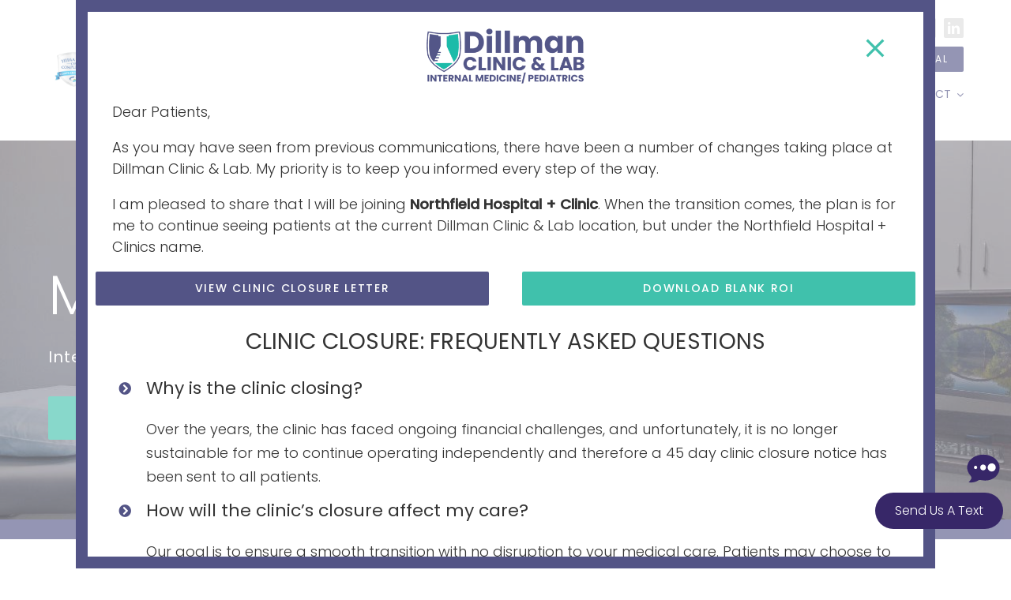

--- FILE ---
content_type: text/html; charset=UTF-8
request_url: https://www.dillmanclinic.com/
body_size: 25430
content:
<!DOCTYPE html>
<html class="avada-html-layout-wide avada-html-header-position-top avada-is-100-percent-template" lang="en-US" prefix="og: http://ogp.me/ns# fb: http://ogp.me/ns/fb#">
<head>
	<meta http-equiv="X-UA-Compatible" content="IE=edge" />
	<meta http-equiv="Content-Type" content="text/html; charset=utf-8"/>
	<meta name="viewport" content="width=device-width, initial-scale=1" />
	<title>Dillman Clinic &amp; Lab: Megan Dillman, MD</title>
<meta name='robots' content='max-image-preview:large' />
<link rel="alternate" type="application/rss+xml" title="Megan Dillman, MD &raquo; Feed" href="https://www.dillmanclinic.com/feed/" />
<link rel="alternate" type="application/rss+xml" title="Megan Dillman, MD &raquo; Comments Feed" href="https://www.dillmanclinic.com/comments/feed/" />
		
		
		
				<link rel="alternate" title="oEmbed (JSON)" type="application/json+oembed" href="https://www.dillmanclinic.com/wp-json/oembed/1.0/embed?url=https%3A%2F%2Fwww.dillmanclinic.com%2F" />
<link rel="alternate" title="oEmbed (XML)" type="text/xml+oembed" href="https://www.dillmanclinic.com/wp-json/oembed/1.0/embed?url=https%3A%2F%2Fwww.dillmanclinic.com%2F&#038;format=xml" />
					<meta name="description" content="Megan Dillman, MD 
Internal Medicine Physician &amp; Pediatrician located in Lakeville, MN 
Internal Medicine Physician &amp; Pediatrician"/>
				
		<meta property="og:locale" content="en_US"/>
		<meta property="og:type" content="website"/>
		<meta property="og:site_name" content="Megan Dillman, MD"/>
		<meta property="og:title" content="Dillman Clinic &amp; Lab: Megan Dillman, MD"/>
				<meta property="og:description" content="Megan Dillman, MD 
Internal Medicine Physician &amp; Pediatrician located in Lakeville, MN 
Internal Medicine Physician &amp; Pediatrician"/>
				<meta property="og:url" content="https://www.dillmanclinic.com/"/>
						<meta property="og:image" content="https://www.dillmanclinic.com/wp-content/uploads/2023/05/DillmanClinicAndLabLogoHIPPA.png"/>
		<meta property="og:image:width" content="5531"/>
		<meta property="og:image:height" content="1280"/>
		<meta property="og:image:type" content="image/png"/>
				<style id='wp-img-auto-sizes-contain-inline-css' type='text/css'>
img:is([sizes=auto i],[sizes^="auto," i]){contain-intrinsic-size:3000px 1500px}
/*# sourceURL=wp-img-auto-sizes-contain-inline-css */
</style>
<link rel='stylesheet' id='wp-review-slider-pro-public_combine-css' href='https://www.dillmanclinic.com/wp-content/plugins/wp-google-places-review-slider/public/css/wprev-public_combine.css?ver=17.7' type='text/css' media='all' />
<link rel='stylesheet' id='wpbiztext_cform_styles_front-css' href='https://www.dillmanclinic.com/wp-content/plugins/text-message-contact-form-biztext/wpbiztext-cform-front.css?ver=230315-173210' type='text/css' media='all' />
<link rel='stylesheet' id='fusion-dynamic-css-css' href='https://www.dillmanclinic.com/wp-content/uploads/fusion-styles/3802c528af30288f741681c909b79287.min.css?ver=3.14.2' type='text/css' media='all' />
<script type="text/javascript" src="https://www.dillmanclinic.com/wp-content/plugins/text-message-contact-form-biztext/js/biztext_cform_script_front.js?ver=230315-173210" id="wpbiztext_cform_front_script-js"></script>
<link rel="https://api.w.org/" href="https://www.dillmanclinic.com/wp-json/" /><link rel="alternate" title="JSON" type="application/json" href="https://www.dillmanclinic.com/wp-json/wp/v2/pages/1020" /><link rel="EditURI" type="application/rsd+xml" title="RSD" href="https://www.dillmanclinic.com/xmlrpc.php?rsd" />
<meta name="generator" content="WordPress 6.9" />
<link rel='shortlink' href='https://www.dillmanclinic.com/' />
<meta name="ti-site-data" content="eyJyIjoiMTowITc6MCEzMDowIiwibyI6Imh0dHBzOlwvXC93d3cuZGlsbG1hbmNsaW5pYy5jb21cL3dwLWFkbWluXC9hZG1pbi1hamF4LnBocD9hY3Rpb249dGlfb25saW5lX3VzZXJzX2dvb2dsZSZhbXA7cD0lMkYmYW1wO193cG5vbmNlPTUxNTAxZjIzZTMifQ==" /><style type="text/css" id="css-fb-visibility">@media screen and (max-width: 640px){.fusion-no-small-visibility{display:none !important;}body .sm-text-align-center{text-align:center !important;}body .sm-text-align-left{text-align:left !important;}body .sm-text-align-right{text-align:right !important;}body .sm-text-align-justify{text-align:justify !important;}body .sm-flex-align-center{justify-content:center !important;}body .sm-flex-align-flex-start{justify-content:flex-start !important;}body .sm-flex-align-flex-end{justify-content:flex-end !important;}body .sm-mx-auto{margin-left:auto !important;margin-right:auto !important;}body .sm-ml-auto{margin-left:auto !important;}body .sm-mr-auto{margin-right:auto !important;}body .fusion-absolute-position-small{position:absolute;width:100%;}.awb-sticky.awb-sticky-small{ position: sticky; top: var(--awb-sticky-offset,0); }}@media screen and (min-width: 641px) and (max-width: 1024px){.fusion-no-medium-visibility{display:none !important;}body .md-text-align-center{text-align:center !important;}body .md-text-align-left{text-align:left !important;}body .md-text-align-right{text-align:right !important;}body .md-text-align-justify{text-align:justify !important;}body .md-flex-align-center{justify-content:center !important;}body .md-flex-align-flex-start{justify-content:flex-start !important;}body .md-flex-align-flex-end{justify-content:flex-end !important;}body .md-mx-auto{margin-left:auto !important;margin-right:auto !important;}body .md-ml-auto{margin-left:auto !important;}body .md-mr-auto{margin-right:auto !important;}body .fusion-absolute-position-medium{position:absolute;width:100%;}.awb-sticky.awb-sticky-medium{ position: sticky; top: var(--awb-sticky-offset,0); }}@media screen and (min-width: 1025px){.fusion-no-large-visibility{display:none !important;}body .lg-text-align-center{text-align:center !important;}body .lg-text-align-left{text-align:left !important;}body .lg-text-align-right{text-align:right !important;}body .lg-text-align-justify{text-align:justify !important;}body .lg-flex-align-center{justify-content:center !important;}body .lg-flex-align-flex-start{justify-content:flex-start !important;}body .lg-flex-align-flex-end{justify-content:flex-end !important;}body .lg-mx-auto{margin-left:auto !important;margin-right:auto !important;}body .lg-ml-auto{margin-left:auto !important;}body .lg-mr-auto{margin-right:auto !important;}body .fusion-absolute-position-large{position:absolute;width:100%;}.awb-sticky.awb-sticky-large{ position: sticky; top: var(--awb-sticky-offset,0); }}</style><!-- SEO meta tags powered by SmartCrawl https://wpmudev.com/project/smartcrawl-wordpress-seo/ -->
<link rel="canonical" href="https://www.dillmanclinic.com/" />
<meta name="description" content="Megan Dillman, MD, is a double board-certified internal medicine &amp; pediatrics specialist at Dillman Clinic &amp; Lab with newborns to adults in Lakeville, MN." />
<script type="application/ld+json">{"@context":"https:\/\/schema.org","@graph":[{"@type":"Organization","@id":"https:\/\/www.dillmanclinic.com\/#schema-publishing-organization","url":"https:\/\/www.dillmanclinic.com","name":"Megan Dillman, MD","description":"Internal Medicine Physician Lakeville, MN"},{"@type":"WebSite","@id":"https:\/\/www.dillmanclinic.com\/#schema-website","url":"https:\/\/www.dillmanclinic.com","name":"www.dillmanclinic.com","encoding":"UTF-8","potentialAction":{"@type":"SearchAction","target":"https:\/\/www.dillmanclinic.com\/search\/{search_term_string}\/","query-input":"required name=search_term_string"}},{"@type":"BreadcrumbList","@id":"https:\/\/www.dillmanclinic.com\/#breadcrumb","itemListElement":[{"@type":"ListItem","position":1,"name":"Home"}]},{"@type":"Person","@id":"https:\/\/www.dillmanclinic.com\/author\/md2mnadmin\/#schema-author","name":"md2mnadmin","url":"https:\/\/www.dillmanclinic.com\/author\/md2mnadmin\/"}]}</script>
<!-- /SEO -->
<link rel="icon" href="https://www.dillmanclinic.com/wp-content/uploads/2024/09/cropped-DillmanClinic-32x32.jpeg" sizes="32x32" />
<link rel="icon" href="https://www.dillmanclinic.com/wp-content/uploads/2024/09/cropped-DillmanClinic-192x192.jpeg" sizes="192x192" />
<link rel="apple-touch-icon" href="https://www.dillmanclinic.com/wp-content/uploads/2024/09/cropped-DillmanClinic-180x180.jpeg" />
<meta name="msapplication-TileImage" content="https://www.dillmanclinic.com/wp-content/uploads/2024/09/cropped-DillmanClinic-270x270.jpeg" />
		<script type="text/javascript">
			var doc = document.documentElement;
			doc.setAttribute( 'data-useragent', navigator.userAgent );
		</script>
		<!-- Google tag (gtag.js) -->
<script async src="https://www.googletagmanager.com/gtag/js?id=G-2Z4MLMZL95"></script>
<script>
  window.dataLayer = window.dataLayer || [];
  function gtag(){dataLayer.push(arguments);}
  gtag('js', new Date());

  gtag('config', 'G-2Z4MLMZL95');
</script>
	<style id='global-styles-inline-css' type='text/css'>
:root{--wp--preset--aspect-ratio--square: 1;--wp--preset--aspect-ratio--4-3: 4/3;--wp--preset--aspect-ratio--3-4: 3/4;--wp--preset--aspect-ratio--3-2: 3/2;--wp--preset--aspect-ratio--2-3: 2/3;--wp--preset--aspect-ratio--16-9: 16/9;--wp--preset--aspect-ratio--9-16: 9/16;--wp--preset--color--black: #000000;--wp--preset--color--cyan-bluish-gray: #abb8c3;--wp--preset--color--white: #ffffff;--wp--preset--color--pale-pink: #f78da7;--wp--preset--color--vivid-red: #cf2e2e;--wp--preset--color--luminous-vivid-orange: #ff6900;--wp--preset--color--luminous-vivid-amber: #fcb900;--wp--preset--color--light-green-cyan: #7bdcb5;--wp--preset--color--vivid-green-cyan: #00d084;--wp--preset--color--pale-cyan-blue: #8ed1fc;--wp--preset--color--vivid-cyan-blue: #0693e3;--wp--preset--color--vivid-purple: #9b51e0;--wp--preset--color--awb-color-1: #ffffff;--wp--preset--color--awb-color-2: #f5f5f5;--wp--preset--color--awb-color-3: #dddddd;--wp--preset--color--awb-color-4: #535486;--wp--preset--color--awb-color-5: #40c1ac;--wp--preset--color--awb-color-6: #7e8890;--wp--preset--color--awb-color-7: #333c4e;--wp--preset--color--awb-color-8: #333333;--wp--preset--color--awb-color-custom-1: #74d1ea;--wp--preset--color--awb-color-custom-2: #d5e1df;--wp--preset--gradient--vivid-cyan-blue-to-vivid-purple: linear-gradient(135deg,rgb(6,147,227) 0%,rgb(155,81,224) 100%);--wp--preset--gradient--light-green-cyan-to-vivid-green-cyan: linear-gradient(135deg,rgb(122,220,180) 0%,rgb(0,208,130) 100%);--wp--preset--gradient--luminous-vivid-amber-to-luminous-vivid-orange: linear-gradient(135deg,rgb(252,185,0) 0%,rgb(255,105,0) 100%);--wp--preset--gradient--luminous-vivid-orange-to-vivid-red: linear-gradient(135deg,rgb(255,105,0) 0%,rgb(207,46,46) 100%);--wp--preset--gradient--very-light-gray-to-cyan-bluish-gray: linear-gradient(135deg,rgb(238,238,238) 0%,rgb(169,184,195) 100%);--wp--preset--gradient--cool-to-warm-spectrum: linear-gradient(135deg,rgb(74,234,220) 0%,rgb(151,120,209) 20%,rgb(207,42,186) 40%,rgb(238,44,130) 60%,rgb(251,105,98) 80%,rgb(254,248,76) 100%);--wp--preset--gradient--blush-light-purple: linear-gradient(135deg,rgb(255,206,236) 0%,rgb(152,150,240) 100%);--wp--preset--gradient--blush-bordeaux: linear-gradient(135deg,rgb(254,205,165) 0%,rgb(254,45,45) 50%,rgb(107,0,62) 100%);--wp--preset--gradient--luminous-dusk: linear-gradient(135deg,rgb(255,203,112) 0%,rgb(199,81,192) 50%,rgb(65,88,208) 100%);--wp--preset--gradient--pale-ocean: linear-gradient(135deg,rgb(255,245,203) 0%,rgb(182,227,212) 50%,rgb(51,167,181) 100%);--wp--preset--gradient--electric-grass: linear-gradient(135deg,rgb(202,248,128) 0%,rgb(113,206,126) 100%);--wp--preset--gradient--midnight: linear-gradient(135deg,rgb(2,3,129) 0%,rgb(40,116,252) 100%);--wp--preset--font-size--small: 12.75px;--wp--preset--font-size--medium: 20px;--wp--preset--font-size--large: 25.5px;--wp--preset--font-size--x-large: 42px;--wp--preset--font-size--normal: 17px;--wp--preset--font-size--xlarge: 34px;--wp--preset--font-size--huge: 51px;--wp--preset--spacing--20: 0.44rem;--wp--preset--spacing--30: 0.67rem;--wp--preset--spacing--40: 1rem;--wp--preset--spacing--50: 1.5rem;--wp--preset--spacing--60: 2.25rem;--wp--preset--spacing--70: 3.38rem;--wp--preset--spacing--80: 5.06rem;--wp--preset--shadow--natural: 6px 6px 9px rgba(0, 0, 0, 0.2);--wp--preset--shadow--deep: 12px 12px 50px rgba(0, 0, 0, 0.4);--wp--preset--shadow--sharp: 6px 6px 0px rgba(0, 0, 0, 0.2);--wp--preset--shadow--outlined: 6px 6px 0px -3px rgb(255, 255, 255), 6px 6px rgb(0, 0, 0);--wp--preset--shadow--crisp: 6px 6px 0px rgb(0, 0, 0);}:where(.is-layout-flex){gap: 0.5em;}:where(.is-layout-grid){gap: 0.5em;}body .is-layout-flex{display: flex;}.is-layout-flex{flex-wrap: wrap;align-items: center;}.is-layout-flex > :is(*, div){margin: 0;}body .is-layout-grid{display: grid;}.is-layout-grid > :is(*, div){margin: 0;}:where(.wp-block-columns.is-layout-flex){gap: 2em;}:where(.wp-block-columns.is-layout-grid){gap: 2em;}:where(.wp-block-post-template.is-layout-flex){gap: 1.25em;}:where(.wp-block-post-template.is-layout-grid){gap: 1.25em;}.has-black-color{color: var(--wp--preset--color--black) !important;}.has-cyan-bluish-gray-color{color: var(--wp--preset--color--cyan-bluish-gray) !important;}.has-white-color{color: var(--wp--preset--color--white) !important;}.has-pale-pink-color{color: var(--wp--preset--color--pale-pink) !important;}.has-vivid-red-color{color: var(--wp--preset--color--vivid-red) !important;}.has-luminous-vivid-orange-color{color: var(--wp--preset--color--luminous-vivid-orange) !important;}.has-luminous-vivid-amber-color{color: var(--wp--preset--color--luminous-vivid-amber) !important;}.has-light-green-cyan-color{color: var(--wp--preset--color--light-green-cyan) !important;}.has-vivid-green-cyan-color{color: var(--wp--preset--color--vivid-green-cyan) !important;}.has-pale-cyan-blue-color{color: var(--wp--preset--color--pale-cyan-blue) !important;}.has-vivid-cyan-blue-color{color: var(--wp--preset--color--vivid-cyan-blue) !important;}.has-vivid-purple-color{color: var(--wp--preset--color--vivid-purple) !important;}.has-black-background-color{background-color: var(--wp--preset--color--black) !important;}.has-cyan-bluish-gray-background-color{background-color: var(--wp--preset--color--cyan-bluish-gray) !important;}.has-white-background-color{background-color: var(--wp--preset--color--white) !important;}.has-pale-pink-background-color{background-color: var(--wp--preset--color--pale-pink) !important;}.has-vivid-red-background-color{background-color: var(--wp--preset--color--vivid-red) !important;}.has-luminous-vivid-orange-background-color{background-color: var(--wp--preset--color--luminous-vivid-orange) !important;}.has-luminous-vivid-amber-background-color{background-color: var(--wp--preset--color--luminous-vivid-amber) !important;}.has-light-green-cyan-background-color{background-color: var(--wp--preset--color--light-green-cyan) !important;}.has-vivid-green-cyan-background-color{background-color: var(--wp--preset--color--vivid-green-cyan) !important;}.has-pale-cyan-blue-background-color{background-color: var(--wp--preset--color--pale-cyan-blue) !important;}.has-vivid-cyan-blue-background-color{background-color: var(--wp--preset--color--vivid-cyan-blue) !important;}.has-vivid-purple-background-color{background-color: var(--wp--preset--color--vivid-purple) !important;}.has-black-border-color{border-color: var(--wp--preset--color--black) !important;}.has-cyan-bluish-gray-border-color{border-color: var(--wp--preset--color--cyan-bluish-gray) !important;}.has-white-border-color{border-color: var(--wp--preset--color--white) !important;}.has-pale-pink-border-color{border-color: var(--wp--preset--color--pale-pink) !important;}.has-vivid-red-border-color{border-color: var(--wp--preset--color--vivid-red) !important;}.has-luminous-vivid-orange-border-color{border-color: var(--wp--preset--color--luminous-vivid-orange) !important;}.has-luminous-vivid-amber-border-color{border-color: var(--wp--preset--color--luminous-vivid-amber) !important;}.has-light-green-cyan-border-color{border-color: var(--wp--preset--color--light-green-cyan) !important;}.has-vivid-green-cyan-border-color{border-color: var(--wp--preset--color--vivid-green-cyan) !important;}.has-pale-cyan-blue-border-color{border-color: var(--wp--preset--color--pale-cyan-blue) !important;}.has-vivid-cyan-blue-border-color{border-color: var(--wp--preset--color--vivid-cyan-blue) !important;}.has-vivid-purple-border-color{border-color: var(--wp--preset--color--vivid-purple) !important;}.has-vivid-cyan-blue-to-vivid-purple-gradient-background{background: var(--wp--preset--gradient--vivid-cyan-blue-to-vivid-purple) !important;}.has-light-green-cyan-to-vivid-green-cyan-gradient-background{background: var(--wp--preset--gradient--light-green-cyan-to-vivid-green-cyan) !important;}.has-luminous-vivid-amber-to-luminous-vivid-orange-gradient-background{background: var(--wp--preset--gradient--luminous-vivid-amber-to-luminous-vivid-orange) !important;}.has-luminous-vivid-orange-to-vivid-red-gradient-background{background: var(--wp--preset--gradient--luminous-vivid-orange-to-vivid-red) !important;}.has-very-light-gray-to-cyan-bluish-gray-gradient-background{background: var(--wp--preset--gradient--very-light-gray-to-cyan-bluish-gray) !important;}.has-cool-to-warm-spectrum-gradient-background{background: var(--wp--preset--gradient--cool-to-warm-spectrum) !important;}.has-blush-light-purple-gradient-background{background: var(--wp--preset--gradient--blush-light-purple) !important;}.has-blush-bordeaux-gradient-background{background: var(--wp--preset--gradient--blush-bordeaux) !important;}.has-luminous-dusk-gradient-background{background: var(--wp--preset--gradient--luminous-dusk) !important;}.has-pale-ocean-gradient-background{background: var(--wp--preset--gradient--pale-ocean) !important;}.has-electric-grass-gradient-background{background: var(--wp--preset--gradient--electric-grass) !important;}.has-midnight-gradient-background{background: var(--wp--preset--gradient--midnight) !important;}.has-small-font-size{font-size: var(--wp--preset--font-size--small) !important;}.has-medium-font-size{font-size: var(--wp--preset--font-size--medium) !important;}.has-large-font-size{font-size: var(--wp--preset--font-size--large) !important;}.has-x-large-font-size{font-size: var(--wp--preset--font-size--x-large) !important;}
/*# sourceURL=global-styles-inline-css */
</style>
</head>

<body class="home wp-singular page-template page-template-100-width page-template-100-width-php page page-id-1020 wp-theme-Avada fusion-image-hovers fusion-pagination-sizing fusion-button_type-flat fusion-button_span-yes fusion-button_gradient-linear avada-image-rollover-circle-yes avada-image-rollover-yes avada-image-rollover-direction-center_vertical fusion-body ltr fusion-sticky-header no-tablet-sticky-header no-mobile-sticky-header fusion-disable-outline fusion-sub-menu-fade mobile-logo-pos-left layout-wide-mode avada-has-boxed-modal-shadow-none layout-scroll-offset-full avada-has-zero-margin-offset-top fusion-top-header menu-text-align-center mobile-menu-design-modern fusion-show-pagination-text fusion-header-layout-v3 avada-responsive avada-footer-fx-none avada-menu-highlight-style-bar fusion-search-form-classic fusion-main-menu-search-dropdown fusion-avatar-square avada-dropdown-styles avada-blog-layout-grid avada-blog-archive-layout-grid avada-header-shadow-no avada-menu-icon-position-left avada-has-megamenu-shadow avada-has-mainmenu-dropdown-divider avada-has-header-100-width avada-has-pagetitle-bg-full avada-has-100-footer avada-has-breadcrumb-mobile-hidden avada-has-titlebar-hide avada-has-pagination-padding avada-flyout-menu-direction-fade avada-ec-views-v1" data-awb-post-id="1020">
		<a class="skip-link screen-reader-text" href="#content">Skip to content</a>

	<div id="boxed-wrapper">
		
		<div id="wrapper" class="fusion-wrapper">
			<div id="home" style="position:relative;top:-1px;"></div>
												<div class="fusion-tb-header"><div class="fusion-fullwidth fullwidth-box fusion-builder-row-1 fusion-flex-container has-pattern-background has-mask-background hundred-percent-fullwidth non-hundred-percent-height-scrolling fusion-custom-z-index" style="--awb-border-radius-top-left:0px;--awb-border-radius-top-right:0px;--awb-border-radius-bottom-right:0px;--awb-border-radius-bottom-left:0px;--awb-z-index:9999;--awb-padding-top:30px;--awb-padding-right:60px;--awb-padding-bottom:30px;--awb-padding-left:60px;--awb-padding-top-small:15px;--awb-padding-right-small:15px;--awb-padding-bottom-small:15px;--awb-padding-left-small:15px;--awb-margin-bottom:0px;--awb-min-height:60px;--awb-background-color:var(--awb-color1);--awb-flex-wrap:wrap;" ><div class="fusion-builder-row fusion-row fusion-flex-align-items-center fusion-flex-content-wrap" style="width:calc( 100% + 0px ) !important;max-width:calc( 100% + 0px ) !important;margin-left: calc(-0px / 2 );margin-right: calc(-0px / 2 );"><div class="fusion-layout-column fusion_builder_column fusion-builder-column-0 fusion_builder_column_1_4 1_4 fusion-flex-column fusion-column-inner-bg-wrapper" style="--awb-inner-bg-size:cover;--awb-width-large:25%;--awb-margin-top-large:0px;--awb-spacing-right-large:0px;--awb-margin-bottom-large:0px;--awb-spacing-left-large:0px;--awb-width-medium:25%;--awb-order-medium:0;--awb-spacing-right-medium:0px;--awb-spacing-left-medium:0px;--awb-width-small:50%;--awb-order-small:0;--awb-spacing-right-small:0px;--awb-spacing-left-small:0px;"><span class="fusion-column-inner-bg hover-type-none"><a class="fusion-column-anchor" href="https://www.dillmanclinic.com/"><span class="fusion-column-inner-bg-image"></span></a></span><div class="fusion-column-wrapper fusion-column-has-shadow fusion-flex-justify-content-flex-start fusion-content-layout-row fusion-content-nowrap"><div class="fusion-image-element " style="--awb-margin-right:10px;--awb-max-width:250px;--awb-caption-title-font-family:var(--h2_typography-font-family);--awb-caption-title-font-weight:var(--h2_typography-font-weight);--awb-caption-title-font-style:var(--h2_typography-font-style);--awb-caption-title-size:var(--h2_typography-font-size);--awb-caption-title-transform:var(--h2_typography-text-transform);--awb-caption-title-line-height:var(--h2_typography-line-height);--awb-caption-title-letter-spacing:var(--h2_typography-letter-spacing);"><span class=" has-fusion-standard-logo has-fusion-mobile-logo fusion-imageframe imageframe-none imageframe-1 hover-type-none"><a class="fusion-no-lightbox" href="https://www.dillmanclinic.com/" target="_self"><img fetchpriority="high" decoding="async" src="https://www.dillmanclinic.com/wp-content/uploads/2023/05/DillmanClinicAndLabLogoHIPPA.png" srcset="https://www.dillmanclinic.com/wp-content/uploads/2023/05/DillmanClinicAndLabLogoHIPPA.png 1x, 2x" style="max-height:1280px;height:auto;" width="5531" height="1280" class="img-responsive fusion-standard-logo disable-lazyload" alt="Megan Dillman, MD Logo" /><img decoding="async" src="https://www.dillmanclinic.com/wp-content/uploads/2023/05/DillmanClinicAndLabLogoHIPPA.png" srcset="https://www.dillmanclinic.com/wp-content/uploads/2023/05/DillmanClinicAndLabLogoHIPPA.png 1x, 2x" style="max-height:1280px;height:auto;" width="5531" height="1280" class="img-responsive fusion-mobile-logo disable-lazyload" alt="Megan Dillman, MD Logo" /></a></span></div></div></div><div class="fusion-layout-column fusion_builder_column fusion-builder-column-1 fusion_builder_column_3_4 3_4 fusion-flex-column" style="--awb-bg-size:cover;--awb-width-large:75%;--awb-margin-top-large:0px;--awb-spacing-right-large:0px;--awb-margin-bottom-large:0px;--awb-spacing-left-large:0px;--awb-width-medium:75%;--awb-order-medium:0;--awb-spacing-right-medium:0px;--awb-spacing-left-medium:0px;--awb-width-small:50%;--awb-order-small:0;--awb-spacing-right-small:0px;--awb-spacing-left-small:0px;"><div class="fusion-column-wrapper fusion-column-has-shadow fusion-flex-justify-content-flex-start fusion-content-layout-column"><div class="fusion-social-links fusion-social-links-1" style="--awb-margin-top:-1%;--awb-margin-right:0px;--awb-margin-bottom:.5%;--awb-margin-left:0px;--awb-alignment:right;--awb-box-border-top:0px;--awb-box-border-right:0px;--awb-box-border-bottom:0px;--awb-box-border-left:0px;--awb-box-padding-top:5px;--awb-box-padding-right:5px;--awb-box-padding-bottom:5px;--awb-box-padding-left:5px;--awb-icon-colors-hover:var(--awb-color1);--awb-box-colors-hover:var(--awb-color5);--awb-box-border-color:var(--awb-color3);--awb-box-border-color-hover:var(--awb-color4);"><div class="fusion-social-networks boxed-icons color-type-custom"><div class="fusion-social-networks-wrapper"><a class="fusion-social-network-icon fusion-tooltip fusion-facebook awb-icon-facebook" style="color:var(--awb-color1);font-size:15px;width:15px;background-color:var(--awb-color3);border-color:var(--awb-color3);border-radius:2px;" data-placement="top" data-title="Facebook" data-toggle="tooltip" title="Facebook" aria-label="facebook" target="_blank" rel="noopener noreferrer" href="https://www.facebook.com/DillmanClinic"></a><a class="fusion-social-network-icon fusion-tooltip fusion-yelp awb-icon-yelp" style="color:var(--awb-color1);font-size:15px;width:15px;background-color:var(--awb-color3);border-color:var(--awb-color3);border-radius:2px;" data-placement="top" data-title="Yelp" data-toggle="tooltip" title="Yelp" aria-label="yelp" target="_blank" rel="noopener noreferrer" href="https://www.yelp.com/biz/megan-dillman-md-lakeville"></a><a class="fusion-social-network-icon fusion-tooltip fusion-linkedin awb-icon-linkedin" style="color:var(--awb-color1);font-size:15px;width:15px;background-color:var(--awb-color3);border-color:var(--awb-color3);border-radius:2px;" data-placement="top" data-title="LinkedIn" data-toggle="tooltip" title="LinkedIn" aria-label="linkedin" target="_blank" rel="noopener noreferrer" href="https://www.linkedin.com/company/md2mn"></a></div></div></div><div style="text-align:right;"><a class="fusion-button button-flat button-small button-default fusion-button-default button-1 fusion-button-span-no fusion-button-default-type" target="_blank" rel="noopener noreferrer" href="https://patientportal.advancedmd.com/152096/account/logon"><span class="fusion-button-text awb-button__text awb-button__text--default">Patient Portal</span></a></div><nav class="awb-menu awb-menu_row awb-menu_em-hover mobile-mode-collapse-to-button awb-menu_icons-left awb-menu_dc-yes mobile-trigger-fullwidth-off awb-menu_mobile-toggle awb-menu_indent-left mobile-size-full-absolute loading mega-menu-loading awb-menu_desktop awb-menu_dropdown awb-menu_expand-right awb-menu_transition-fade" style="--awb-font-size:var(--awb-typography5-font-size);--awb-text-transform:var(--awb-typography5-text-transform);--awb-gap:20px;--awb-justify-content:flex-end;--awb-color:var(--awb-color4);--awb-letter-spacing:var(--awb-typography5-letter-spacing);--awb-active-color:var(--awb-color4);--awb-submenu-sep-color:rgba(226,226,226,0);--awb-submenu-active-bg:var(--awb-color4);--awb-submenu-active-color:var(--awb-color1);--awb-submenu-text-transform:none;--awb-icons-color:var(--awb-color4);--awb-icons-hover-color:var(--awb-color4);--awb-main-justify-content:flex-start;--awb-mobile-nav-button-align-hor:flex-end;--awb-mobile-color:hsla(var(--awb-color8-h),var(--awb-color8-s),calc( var(--awb-color8-l) - 2% ),var(--awb-color8-a));--awb-mobile-active-bg:var(--awb-color4);--awb-mobile-active-color:var(--awb-color1);--awb-mobile-trigger-font-size:40px;--awb-mobile-trigger-color:var(--awb-color4);--awb-mobile-trigger-background-color:rgba(255,255,255,0);--awb-mobile-nav-trigger-bottom-margin:15px;--awb-mobile-text-transform:uppercase;--awb-mobile-sep-color:rgba(0,0,0,0);--awb-sticky-min-height:70px;--awb-mobile-justify:flex-start;--awb-mobile-caret-left:auto;--awb-mobile-caret-right:0;--awb-fusion-font-family-typography:var(--awb-typography5-font-family);--awb-fusion-font-weight-typography:var(--awb-typography5-font-weight);--awb-fusion-font-style-typography:var(--awb-typography5-font-style);--awb-fusion-font-family-submenu-typography:inherit;--awb-fusion-font-style-submenu-typography:normal;--awb-fusion-font-weight-submenu-typography:400;--awb-fusion-font-family-mobile-typography:inherit;--awb-fusion-font-style-mobile-typography:normal;--awb-fusion-font-weight-mobile-typography:400;" aria-label="Health Main Menu" data-breakpoint="878" data-count="0" data-transition-type="center" data-transition-time="300" data-expand="right"><button type="button" class="awb-menu__m-toggle awb-menu__m-toggle_no-text" aria-expanded="false" aria-controls="menu-health-main-menu"><span class="awb-menu__m-toggle-inner"><span class="collapsed-nav-text"><span class="screen-reader-text">Toggle Navigation</span></span><span class="awb-menu__m-collapse-icon awb-menu__m-collapse-icon_no-text"><span class="awb-menu__m-collapse-icon-open awb-menu__m-collapse-icon-open_no-text health-menu"></span><span class="awb-menu__m-collapse-icon-close awb-menu__m-collapse-icon-close_no-text health-close"></span></span></span></button><ul id="menu-health-main-menu" class="fusion-menu awb-menu__main-ul awb-menu__main-ul_row"><li  id="menu-item-3085"  class="menu-item menu-item-type-post_type menu-item-object-page menu-item-has-children menu-item-3085 awb-menu__li awb-menu__main-li awb-menu__main-li_regular"  data-item-id="3085"><span class="awb-menu__main-background-default awb-menu__main-background-default_center"></span><span class="awb-menu__main-background-active awb-menu__main-background-active_center"></span><a  href="https://www.dillmanclinic.com/leclosion/" class="awb-menu__main-a awb-menu__main-a_regular"><span class="menu-text">Women&#8217;s Health</span><span class="awb-menu__open-nav-submenu-hover"></span></a><button type="button" aria-label="Open submenu of Women&#039;s Health" aria-expanded="false" class="awb-menu__open-nav-submenu_mobile awb-menu__open-nav-submenu_main"></button><ul class="awb-menu__sub-ul awb-menu__sub-ul_main"><li  id="menu-item-3117"  class="menu-item menu-item-type-post_type menu-item-object-page menu-item-3117 awb-menu__li awb-menu__sub-li" ><a  href="https://www.dillmanclinic.com/leclosion/" class="awb-menu__sub-a"><span>L’Eclosion</span></a></li><li  id="menu-item-3130"  class="menu-item menu-item-type-custom menu-item-object-custom menu-item-3130 awb-menu__li awb-menu__sub-li" ><a  href="https://www.dillmanclinic.com/leclosion/#inmode-testimonial" class="awb-menu__sub-a"><span>Testimonial</span></a></li><li  id="menu-item-3118"  class="menu-item menu-item-type-custom menu-item-object-custom menu-item-3118 awb-menu__li awb-menu__sub-li" ><a  href="https://www.dillmanclinic.com/Payment-Plans/" class="awb-menu__sub-a"><span>Financing</span></a></li></ul></li><li  id="menu-item-1705"  class="menu-item menu-item-type-post_type menu-item-object-page menu-item-1705 awb-menu__li awb-menu__main-li awb-menu__main-li_regular"  data-item-id="1705"><span class="awb-menu__main-background-default awb-menu__main-background-default_center"></span><span class="awb-menu__main-background-active awb-menu__main-background-active_center"></span><a  href="https://www.dillmanclinic.com/about/" class="awb-menu__main-a awb-menu__main-a_regular"><span class="menu-text">Meet Dr Dillman</span></a></li><li  id="menu-item-1536"  class="menu-item menu-item-type-post_type menu-item-object-page menu-item-has-children menu-item-1536 awb-menu__li awb-menu__main-li awb-menu__main-li_regular"  data-item-id="1536"><span class="awb-menu__main-background-default awb-menu__main-background-default_center"></span><span class="awb-menu__main-background-active awb-menu__main-background-active_center"></span><a  href="https://www.dillmanclinic.com/services/" class="awb-menu__main-a awb-menu__main-a_regular"><span class="menu-text">SERVICES</span><span class="awb-menu__open-nav-submenu-hover"></span></a><button type="button" aria-label="Open submenu of SERVICES" aria-expanded="false" class="awb-menu__open-nav-submenu_mobile awb-menu__open-nav-submenu_main"></button><ul class="awb-menu__sub-ul awb-menu__sub-ul_main"><li  id="menu-item-2654"  class="menu-item menu-item-type-post_type menu-item-object-page menu-item-2654 awb-menu__li awb-menu__sub-li" ><a  href="https://www.dillmanclinic.com/complete-family-care/" class="awb-menu__sub-a"><span>Complete Family Care</span></a></li><li  id="menu-item-1699"  class="menu-item menu-item-type-post_type menu-item-object-page menu-item-1699 awb-menu__li awb-menu__sub-li" ><a  href="https://www.dillmanclinic.com/pediatric-care/" class="awb-menu__sub-a"><span>Pediatric Care</span></a></li><li  id="menu-item-1700"  class="menu-item menu-item-type-post_type menu-item-object-page menu-item-1700 awb-menu__li awb-menu__sub-li" ><a  href="https://www.dillmanclinic.com/laboratory-testing/" class="awb-menu__sub-a"><span>Laboratory Testing</span></a></li><li  id="menu-item-1698"  class="menu-item menu-item-type-post_type menu-item-object-page menu-item-1698 awb-menu__li awb-menu__sub-li" ><a  href="https://www.dillmanclinic.com/physicals/" class="awb-menu__sub-a"><span>Physicals</span></a></li><li  id="menu-item-1696"  class="menu-item menu-item-type-post_type menu-item-object-page menu-item-1696 awb-menu__li awb-menu__sub-li" ><a  href="https://www.dillmanclinic.com/geriatrics/" class="awb-menu__sub-a"><span>Geriatrics</span></a></li><li  id="menu-item-1723"  class="menu-item menu-item-type-post_type menu-item-object-page menu-item-1723 awb-menu__li awb-menu__sub-li" ><a  href="https://www.dillmanclinic.com/urgent-minor-injuries/" class="awb-menu__sub-a"><span>Urgent Minor Injuries</span></a></li><li  id="menu-item-1722"  class="menu-item menu-item-type-post_type menu-item-object-page menu-item-1722 awb-menu__li awb-menu__sub-li" ><a  href="https://www.dillmanclinic.com/asthma/" class="awb-menu__sub-a"><span>Asthma</span></a></li><li  id="menu-item-1721"  class="menu-item menu-item-type-post_type menu-item-object-page menu-item-1721 awb-menu__li awb-menu__sub-li" ><a  href="https://www.dillmanclinic.com/diabetes/" class="awb-menu__sub-a"><span>Diabetes</span></a></li><li  id="menu-item-1697"  class="menu-item menu-item-type-post_type menu-item-object-page menu-item-1697 awb-menu__li awb-menu__sub-li" ><a  href="https://www.dillmanclinic.com/dot-physical/" class="awb-menu__sub-a"><span>DOT Physical</span></a></li><li  id="menu-item-3289"  class="menu-item menu-item-type-post_type menu-item-object-page menu-item-3289 awb-menu__li awb-menu__sub-li" ><a  href="https://www.dillmanclinic.com/leclosion/" class="awb-menu__sub-a"><span>L’Eclosion</span></a></li></ul></li><li  id="menu-item-1987"  class="menu-item menu-item-type-custom menu-item-object-custom menu-item-has-children menu-item-1987 awb-menu__li awb-menu__main-li awb-menu__main-li_regular"  data-item-id="1987"><span class="awb-menu__main-background-default awb-menu__main-background-default_center"></span><span class="awb-menu__main-background-active awb-menu__main-background-active_center"></span><a  href="#" class="awb-menu__main-a awb-menu__main-a_regular"><span class="menu-text">Resources</span><span class="awb-menu__open-nav-submenu-hover"></span></a><button type="button" aria-label="Open submenu of Resources" aria-expanded="false" class="awb-menu__open-nav-submenu_mobile awb-menu__open-nav-submenu_main"></button><ul class="awb-menu__sub-ul awb-menu__sub-ul_main"><li  id="menu-item-1838"  class="menu-item menu-item-type-post_type menu-item-object-page menu-item-1838 awb-menu__li awb-menu__sub-li" ><a  href="https://www.dillmanclinic.com/billing/" class="awb-menu__sub-a"><span>Billing</span></a></li><li  id="menu-item-1801"  class="menu-item menu-item-type-post_type menu-item-object-page menu-item-1801 awb-menu__li awb-menu__sub-li" ><a  href="https://www.dillmanclinic.com/forms/" class="awb-menu__sub-a"><span>Forms</span></a></li><li  id="menu-item-1959"  class="menu-item menu-item-type-post_type menu-item-object-page menu-item-1959 awb-menu__li awb-menu__sub-li" ><a  href="https://www.dillmanclinic.com/articles/" class="awb-menu__sub-a"><span>Articles</span></a></li></ul></li><li  id="menu-item-2177"  class="menu-item menu-item-type-custom menu-item-object-custom menu-item-has-children menu-item-2177 awb-menu__li awb-menu__main-li awb-menu__main-li_regular"  data-item-id="2177"><span class="awb-menu__main-background-default awb-menu__main-background-default_center"></span><span class="awb-menu__main-background-active awb-menu__main-background-active_center"></span><a  href="#" class="awb-menu__main-a awb-menu__main-a_regular"><span class="menu-text">Appointments</span><span class="awb-menu__open-nav-submenu-hover"></span></a><button type="button" aria-label="Open submenu of Appointments" aria-expanded="false" class="awb-menu__open-nav-submenu_mobile awb-menu__open-nav-submenu_main"></button><ul class="awb-menu__sub-ul awb-menu__sub-ul_main"><li  id="menu-item-1966"  class="menu-item menu-item-type-custom menu-item-object-custom menu-item-1966 awb-menu__li awb-menu__sub-li" ><a  href="https://patientportal.advancedmd.com/152096/account/logon" class="awb-menu__sub-a"><span>Current Patient Portal Access</span></a></li><li  id="menu-item-3079"  class="menu-item menu-item-type-post_type menu-item-object-page menu-item-3079 awb-menu__li awb-menu__sub-li" ><a  href="https://www.dillmanclinic.com/new-patient-request/" class="awb-menu__sub-a"><span>New Patient Request</span></a></li></ul></li><li  id="menu-item-1802"  class="menu-item menu-item-type-post_type menu-item-object-page menu-item-has-children menu-item-1802 awb-menu__li awb-menu__main-li awb-menu__main-li_regular"  data-item-id="1802"><span class="awb-menu__main-background-default awb-menu__main-background-default_center"></span><span class="awb-menu__main-background-active awb-menu__main-background-active_center"></span><a  href="https://www.dillmanclinic.com/contact/" class="awb-menu__main-a awb-menu__main-a_regular"><span class="menu-text">Contact</span><span class="awb-menu__open-nav-submenu-hover"></span></a><button type="button" aria-label="Open submenu of Contact" aria-expanded="false" class="awb-menu__open-nav-submenu_mobile awb-menu__open-nav-submenu_main"></button><ul class="awb-menu__sub-ul awb-menu__sub-ul_main"><li  id="menu-item-1988"  class="menu-item menu-item-type-post_type menu-item-object-page menu-item-1988 awb-menu__li awb-menu__sub-li" ><a  href="https://www.dillmanclinic.com/contact/" class="awb-menu__sub-a"><span>Contact Us</span></a></li><li  id="menu-item-1903"  class="menu-item menu-item-type-post_type menu-item-object-page menu-item-1903 awb-menu__li awb-menu__sub-li" ><a  href="https://www.dillmanclinic.com/careers/" class="awb-menu__sub-a"><span>Careers</span></a></li></ul></li></ul></nav></div></div></div></div><div class="fusion-fullwidth fullwidth-box fusion-builder-row-2 fusion-flex-container has-pattern-background has-mask-background nonhundred-percent-fullwidth non-hundred-percent-height-scrolling" style="--awb-border-radius-top-left:0px;--awb-border-radius-top-right:0px;--awb-border-radius-bottom-right:0px;--awb-border-radius-bottom-left:0px;--awb-flex-wrap:wrap;" ><div class="fusion-builder-row fusion-row fusion-flex-align-items-flex-start fusion-flex-content-wrap" style="max-width:1216.8px;margin-left: calc(-4% / 2 );margin-right: calc(-4% / 2 );"></div></div>
</div>		<div id="sliders-container" class="fusion-slider-visibility">
					</div>
											
			<section class="fusion-page-title-bar fusion-tb-page-title-bar"></section>
						<main id="main" class="clearfix width-100">
				<div class="fusion-row" style="max-width:100%;">
<section id="content" class="full-width">
					<div id="post-1020" class="post-1020 page type-page status-publish hentry">
			<span class="entry-title rich-snippet-hidden">Dillman Clinic &#038; Lab: Megan Dillman, MD</span><span class="vcard rich-snippet-hidden"><span class="fn"><a href="https://www.dillmanclinic.com/author/md2mnadmin/" title="Posts by md2mnadmin" rel="author">md2mnadmin</a></span></span><span class="updated rich-snippet-hidden">2025-10-15T22:34:49+00:00</span>						<div class="post-content">
				<div class="fusion-bg-parallax" data-bg-align="center center" data-direction="left" data-mute="false" data-opacity="100" data-velocity="-0.4" data-mobile-enabled="false" data-break_parents="0" data-bg-image="https://www.dillmanclinic.com/wp-content/uploads/2023/01/EXAM46.jpg" data-bg-repeat="false" data-bg-color="var(--awb-color1)" ></div><div class="fusion-fullwidth fullwidth-box fusion-builder-row-3 fusion-flex-container has-pattern-background has-mask-background fusion-parallax-left nonhundred-percent-fullwidth non-hundred-percent-height-scrolling lazyload" style="--awb-border-sizes-top:0px;--awb-border-sizes-bottom:0px;--awb-border-sizes-left:0px;--awb-border-sizes-right:0px;--awb-border-radius-top-left:0px;--awb-border-radius-top-right:0px;--awb-border-radius-bottom-right:0px;--awb-border-radius-bottom-left:0px;--awb-padding-top:5%;--awb-padding-right:5%;--awb-padding-bottom:5%;--awb-padding-left:5%;--awb-margin-bottom:0px;--awb-background-color:var(--awb-color1);--awb-background-size:cover;--awb-flex-wrap:wrap;" data-bg="https://www.dillmanclinic.com/wp-content/uploads/2023/01/EXAM46.jpg" ><div class="fusion-builder-row fusion-row fusion-flex-align-items-center fusion-flex-content-wrap" style="max-width:calc( 1170px + 0px );margin-left: calc(-0px / 2 );margin-right: calc(-0px / 2 );"><div class="fusion-layout-column fusion_builder_column fusion-builder-column-2 fusion_builder_column_1_1 1_1 fusion-flex-column fusion-flex-align-self-flex-end" style="--awb-bg-blend:overlay;--awb-bg-size:cover;--awb-width-large:100%;--awb-margin-top-large:50px;--awb-spacing-right-large:calc( 0.026666666666667 * calc( 100% - 0px ) );--awb-margin-bottom-large:30px;--awb-spacing-left-large:0px;--awb-width-medium:80%;--awb-order-medium:0;--awb-spacing-right-medium:calc( 0.033333333333333 * calc( 100% - 0px ) );--awb-margin-bottom-medium:50px;--awb-spacing-left-medium:0px;--awb-width-small:100%;--awb-order-small:0;--awb-spacing-right-small:0px;--awb-spacing-left-small:0px;"><div class="fusion-column-wrapper fusion-column-has-shadow fusion-flex-justify-content-flex-end fusion-content-layout-column"><div class="fusion-title title fusion-title-1 fusion-sep-none fusion-title-text fusion-title-size-one" style="--awb-text-color:var(--awb-color1);--awb-margin-top:50px;--awb-margin-top-medium:10px;--awb-font-size:70px;"><h1 class="fusion-title-heading title-heading-left md-text-align-center fusion-responsive-typography-calculated" style="font-family:var(--awb-typography1-font-family);font-weight:var(--awb-typography1-font-weight);font-style:var(--awb-typography1-font-style);margin:0;letter-spacing:var(--awb-typography1-letter-spacing);text-transform:var(--awb-typography1-text-transform);font-size:1em;--fontSize:70;line-height:var(--awb-typography1-line-height);"><div><span style="color: var(--awb-text-color); font-size: 1em; letter-spacing: var(--awb-typography1-letter-spacing); text-align: left; text-transform: var(--awb-typography1-text-transform); background-color: var(--awb-bg-color);">Megan Dillman, MD</span></div></h1></div><div class="fusion-text fusion-text-1 md-text-align-center fusion-no-small-visibility" style="--awb-content-alignment:left;--awb-font-size:20px;--awb-line-height:1;--awb-letter-spacing:var(--awb-typography2-letter-spacing);--awb-text-transform:var(--awb-typography2-text-transform);--awb-text-color:var(--awb-color1);--awb-margin-top:3%;--awb-text-font-family:&quot;Poppins&quot;;--awb-text-font-style:normal;--awb-text-font-weight:400;"><p>Internal Medicine Physician &amp; Pediatrician <span style="color: var(--awb-text-color); font-family: var(--awb-text-font-family); font-size: var(--awb-font-size); font-style: var(--awb-text-font-style); font-weight: var(--awb-text-font-weight); letter-spacing: var(--awb-letter-spacing); text-align: var(--awb-content-alignment); text-transform: var(--awb-text-transform); background-color: var(--awb-bg-color);">located in Lakeville, MN</span></p>
</div><div class="fusion-text fusion-text-2 md-text-align-center fusion-no-medium-visibility fusion-no-large-visibility" style="--awb-content-alignment:left;--awb-font-size:16px;--awb-line-height:1;--awb-letter-spacing:var(--awb-typography2-letter-spacing);--awb-text-transform:var(--awb-typography2-text-transform);--awb-text-color:var(--awb-color1);--awb-text-font-family:var(--awb-typography2-font-family);--awb-text-font-weight:var(--awb-typography2-font-weight);--awb-text-font-style:var(--awb-typography2-font-style);"><p>Internal Medicine Physician &amp; Pediatrician <span style="color: var(--awb-text-color); font-family: var(--awb-text-font-family); font-size: var(--awb-font-size); font-style: var(--awb-text-font-style); font-weight: var(--awb-text-font-weight); letter-spacing: var(--awb-letter-spacing); text-align: var(--awb-content-alignment); text-transform: var(--awb-text-transform); background-color: var(--awb-bg-color);">located in Lakeville, MN</span></p>
</div><div class="fusion-builder-row fusion-builder-row-inner fusion-row fusion-flex-align-items-center fusion-flex-content-wrap" style="width:calc( 100% + 0px ) !important;max-width:calc( 100% + 0px ) !important;margin-left: calc(-0px / 2 );margin-right: calc(-0px / 2 );"><div class="fusion-layout-column fusion_builder_column_inner fusion-builder-nested-column-0 fusion_builder_column_inner_1_4 1_4 fusion-flex-column" style="--awb-bg-size:cover;--awb-width-large:25%;--awb-margin-top-large:0px;--awb-spacing-right-large:0px;--awb-margin-bottom-large:10px;--awb-spacing-left-large:0px;--awb-width-medium:100%;--awb-order-medium:0;--awb-spacing-right-medium:0px;--awb-spacing-left-medium:0px;--awb-width-small:100%;--awb-order-small:0;--awb-spacing-right-small:0px;--awb-spacing-left-small:0px;"><div class="fusion-column-wrapper fusion-column-has-shadow fusion-flex-justify-content-flex-start fusion-content-layout-column"><div class="md-text-align-center"><a class="fusion-button button-flat fusion-button-default-size button-custom fusion-button-default button-2 fusion-button-span-yes fusion-button-default-type" style="--button_accent_color:var(--awb-color1);--button_border_color:var(--awb-color4);--button_accent_hover_color:var(--awb-color1);--button_border_hover_color:var(--awb-color1);--button_gradient_top_color:var(--awb-color5);--button_gradient_bottom_color:var(--awb-color5);--button_gradient_top_color_hover:var(--awb-color4);--button_gradient_bottom_color_hover:var(--awb-color4);--button_margin-top:20px;" target="_blank" rel="noopener noreferrer" href="tel:+19523881212"><span class="fusion-button-text awb-button__text awb-button__text--default">952-388-1212</span></a></div></div></div></div></div></div></div></div><div class="fusion-fullwidth fullwidth-box fusion-builder-row-4 fusion-flex-container has-pattern-background has-mask-background nonhundred-percent-fullwidth non-hundred-percent-height-scrolling fusion-animated" style="--awb-background-position:left top;--awb-border-sizes-top:0px;--awb-border-sizes-bottom:0px;--awb-border-sizes-left:0px;--awb-border-sizes-right:0px;--awb-border-radius-top-left:0px;--awb-border-radius-top-right:0px;--awb-border-radius-bottom-right:0px;--awb-border-radius-bottom-left:0px;--awb-padding-top:10px;--awb-padding-bottom:10px;--awb-background-color:var(--awb-color4);--awb-flex-wrap:wrap;" data-animationType="slideInLeft" data-animationDuration="0.3" data-animationOffset="top-into-view" ><div class="fusion-builder-row fusion-row fusion-flex-align-items-flex-start fusion-flex-content-wrap" style="max-width:1216.8px;margin-left: calc(-4% / 2 );margin-right: calc(-4% / 2 );"><div class="fusion-layout-column fusion_builder_column fusion-builder-column-3 fusion_builder_column_1_1 1_1 fusion-flex-column fusion-flex-align-self-flex-start fusion-column-no-min-height fusion-column-inner-bg-wrapper" style="--awb-inner-bg-blend:overlay;--awb-inner-bg-size:cover;--awb-width-large:100%;--awb-margin-top-large:0px;--awb-spacing-right-large:1.92%;--awb-margin-bottom-large:0px;--awb-spacing-left-large:1.92%;--awb-width-medium:100%;--awb-spacing-right-medium:1.92%;--awb-spacing-left-medium:1.92%;--awb-width-small:100%;--awb-spacing-right-small:14.4%;--awb-spacing-left-small:14.4%;"><span class="fusion-column-inner-bg hover-type-none"><a class="fusion-column-anchor" href="https://www.dillmanclinic.com/leclosion/"><span class="fusion-column-inner-bg-image"></span></a></span><div class="fusion-column-wrapper fusion-flex-justify-content-flex-start fusion-content-layout-column"><div class="fusion-separator fusion-full-width-sep" style="align-self: center;margin-left: auto;margin-right: auto;margin-top:5px;width:100%;"></div></div></div></div></div><div class="fusion-fullwidth fullwidth-box fusion-builder-row-5 fusion-flex-container has-pattern-background has-mask-background nonhundred-percent-fullwidth non-hundred-percent-height-scrolling" style="--awb-border-radius-top-left:0px;--awb-border-radius-top-right:0px;--awb-border-radius-bottom-right:0px;--awb-border-radius-bottom-left:0px;--awb-padding-bottom-small:30px;--awb-margin-top:1%;--awb-background-color:var(--awb-color1);--awb-flex-wrap:wrap;" ><div class="fusion-builder-row fusion-row fusion-flex-align-items-flex-start fusion-flex-content-wrap" style="max-width:1216.8px;margin-left: calc(-4% / 2 );margin-right: calc(-4% / 2 );"><div class="fusion-layout-column fusion_builder_column fusion-builder-column-4 fusion_builder_column_1_3 1_3 fusion-flex-column" style="--awb-bg-size:cover;--awb-width-large:33.333333333333%;--awb-margin-top-large:0%;--awb-spacing-right-large:5.76%;--awb-margin-bottom-large:3%;--awb-spacing-left-large:5.76%;--awb-width-medium:100%;--awb-order-medium:0;--awb-spacing-right-medium:1.92%;--awb-spacing-left-medium:1.92%;--awb-width-small:100%;--awb-order-small:0;--awb-spacing-right-small:1.92%;--awb-margin-bottom-small:0px;--awb-spacing-left-small:1.92%;"><div class="fusion-column-wrapper fusion-column-has-shadow fusion-flex-justify-content-flex-start fusion-content-layout-column"><div class="fusion-image-element " style="text-align:center;--awb-max-width:80%;--awb-caption-title-font-family:var(--h2_typography-font-family);--awb-caption-title-font-weight:var(--h2_typography-font-weight);--awb-caption-title-font-style:var(--h2_typography-font-style);--awb-caption-title-size:var(--h2_typography-font-size);--awb-caption-title-transform:var(--h2_typography-text-transform);--awb-caption-title-line-height:var(--h2_typography-line-height);--awb-caption-title-letter-spacing:var(--h2_typography-letter-spacing);"><span class=" fusion-imageframe imageframe-none imageframe-2 hover-type-none"><img decoding="async" width="2550" height="1777" title="LEclosion-Logo" src="https://www.dillmanclinic.com/wp-content/uploads/2025/02/LEclosion-Logo.png" data-orig-src="https://www.dillmanclinic.com/wp-content/uploads/2025/02/LEclosion-Logo.png" alt class="lazyload img-responsive wp-image-3111" srcset="data:image/svg+xml,%3Csvg%20xmlns%3D%27http%3A%2F%2Fwww.w3.org%2F2000%2Fsvg%27%20width%3D%272550%27%20height%3D%271777%27%20viewBox%3D%270%200%202550%201777%27%3E%3Crect%20width%3D%272550%27%20height%3D%271777%27%20fill-opacity%3D%220%22%2F%3E%3C%2Fsvg%3E" data-srcset="https://www.dillmanclinic.com/wp-content/uploads/2025/02/LEclosion-Logo-200x139.png 200w, https://www.dillmanclinic.com/wp-content/uploads/2025/02/LEclosion-Logo-400x279.png 400w, https://www.dillmanclinic.com/wp-content/uploads/2025/02/LEclosion-Logo-600x418.png 600w, https://www.dillmanclinic.com/wp-content/uploads/2025/02/LEclosion-Logo-800x557.png 800w, https://www.dillmanclinic.com/wp-content/uploads/2025/02/LEclosion-Logo-1200x836.png 1200w, https://www.dillmanclinic.com/wp-content/uploads/2025/02/LEclosion-Logo.png 2550w" data-sizes="auto" data-orig-sizes="(max-width: 1024px) 100vw, (max-width: 640px) 100vw, 400px" /></span></div></div></div><div class="fusion-layout-column fusion_builder_column fusion-builder-column-5 fusion_builder_column_2_3 2_3 fusion-flex-column" style="--awb-bg-size:cover;--awb-width-large:66.666666666667%;--awb-margin-top-large:1%;--awb-spacing-right-large:2.88%;--awb-margin-bottom-large:3%;--awb-spacing-left-large:2.88%;--awb-width-medium:100%;--awb-order-medium:0;--awb-spacing-right-medium:1.92%;--awb-spacing-left-medium:1.92%;--awb-width-small:100%;--awb-order-small:0;--awb-margin-top-small:0px;--awb-spacing-right-small:1.92%;--awb-spacing-left-small:1.92%;"><div class="fusion-column-wrapper fusion-column-has-shadow fusion-flex-justify-content-flex-start fusion-content-layout-column"><div class="fusion-text fusion-text-3" style="--awb-text-color:var(--awb-color4);--awb-text-font-family:var(--awb-typography2-font-family);--awb-text-font-weight:var(--awb-typography2-font-weight);--awb-text-font-style:var(--awb-typography2-font-style);"><h3 class="fusion-responsive-typography-calculated" style="text-align: center; --fontsize: 22; line-height: 2.2; --minfontsize: 22; font-family: 'poppins'; font-weight: 400;" data-fusion-font="true" data-fusion-google-font="Source Sans Pro" data-fusion-google-variant="400" data-fontsize="22" data-lineheight="48.4px">Introducing L’Eclosion Aesthetic Medical Center for life-changing women’s healthcare procedures</h3>
</div><div style="text-align:center;"><a class="fusion-button button-flat fusion-button-default-size button-custom fusion-button-default button-3 fusion-button-span-no fusion-button-default-type" style="--button_accent_color:var(--awb-color4);--button_border_color:var(--awb-color4);--button_accent_hover_color:var(--awb-color1);--button_border_hover_color:var(--awb-color1);--button_gradient_top_color:var(--awb-color2);--button_gradient_bottom_color:var(--awb-color2);--button_gradient_top_color_hover:var(--awb-color4);--button_gradient_bottom_color_hover:var(--awb-color4);" target="_blank" rel="noopener noreferrer" href="https://www.dillmanclinic.com/leclosion/"><span class="fusion-button-text awb-button__text awb-button__text--default">Learn More</span></a></div></div></div></div></div><div class="fusion-fullwidth fullwidth-box fusion-builder-row-6 fusion-flex-container has-pattern-background has-mask-background nonhundred-percent-fullwidth non-hundred-percent-height-scrolling fusion-no-small-visibility" style="--awb-background-position:left top;--awb-border-sizes-top:0px;--awb-border-sizes-bottom:0px;--awb-border-sizes-left:0px;--awb-border-sizes-right:0px;--awb-border-radius-top-left:0px;--awb-border-radius-top-right:0px;--awb-border-radius-bottom-right:0px;--awb-border-radius-bottom-left:0px;--awb-padding-top:40px;--awb-padding-bottom:40px;--awb-margin-bottom:0px;--awb-background-color:var(--awb-color2);--awb-flex-wrap:wrap;" ><div class="fusion-builder-row fusion-row fusion-flex-align-items-flex-start fusion-flex-justify-content-space-evenly fusion-flex-content-wrap" style="max-width:1216.8px;margin-left: calc(-4% / 2 );margin-right: calc(-4% / 2 );"><div class="fusion-layout-column fusion_builder_column fusion-builder-column-6 fusion_builder_column_1_1 1_1 fusion-flex-column fusion-flex-align-self-flex-start fusion-column-no-min-height" style="--awb-bg-blend:overlay;--awb-bg-size:cover;--awb-width-large:100%;--awb-margin-top-large:18px;--awb-spacing-right-large:1.92%;--awb-margin-bottom-large:0px;--awb-spacing-left-large:1.92%;--awb-width-medium:100%;--awb-spacing-right-medium:1.92%;--awb-spacing-left-medium:1.92%;--awb-width-small:100%;--awb-spacing-right-small:1.92%;--awb-spacing-left-small:1.92%;"><div class="fusion-column-wrapper fusion-flex-justify-content-flex-start fusion-content-layout-column"><div class="fusion-content-boxes content-boxes columns row fusion-columns-4 fusion-columns-total-4 fusion-content-boxes-1 content-boxes-icon-on-top content-left" style="--awb-margin-bottom:1%;--awb-hover-accent-color:var(--awb-color4);--awb-circle-hover-accent-color:var(--awb-color4);" data-animationOffset="top-into-view"><div style="--awb-backgroundcolor:rgba(255,255,255,0);" class="fusion-column content-box-column content-box-column content-box-column-1 col-lg-3 col-md-3 col-sm-3 fusion-content-box-hover content-box-column-first-in-row"><div class="col content-box-wrapper content-wrapper link-area-box link-type-text content-icon-wrapper-yes icon-hover-animation-fade" data-link="https://patientportal.advancedmd.com/152096/onlineintake/demographic" data-link-target="_blank" data-animationOffset="top-into-view"><div class="heading heading-with-icon icon-left"><a class="heading-link" href="https://patientportal.advancedmd.com/152096/onlineintake/demographic" target="_blank" rel="noopener noreferrer"><div aria-hidden="true" class="image"><img decoding="async" class="lazyload" src="data:image/svg+xml,%3Csvg%20xmlns%3D%27http%3A%2F%2Fwww.w3.org%2F2000%2Fsvg%27%20width%3D%27167%27%20height%3D%27167%27%20viewBox%3D%270%200%20167%20167%27%3E%3Crect%20width%3D%27167%27%20height%3D%27167%27%20fill-opacity%3D%220%22%2F%3E%3C%2Fsvg%3E" data-orig-src="https://www.dillmanclinic.com/wp-content/uploads/2023/09/IconsSameDayAppointment.png" width="80" height="80" alt="" /></div><h2 class="content-box-heading fusion-responsive-typography-calculated" style="--h2_typography-font-size:22px;--fontSize:22;line-height:1.25;">SAME DAY APPOINTMENTS</h2></a></div></div></div><div style="--awb-backgroundcolor:rgba(255,255,255,0);" class="fusion-column content-box-column content-box-column content-box-column-2 col-lg-3 col-md-3 col-sm-3 fusion-content-box-hover "><div class="col content-box-wrapper content-wrapper link-area-box link-type-text content-icon-wrapper-yes icon-hover-animation-fade" data-link="https://www.dillmanclinic.com/pediatric-care/" data-link-target="_self" data-animationOffset="top-into-view"><div class="heading heading-with-icon icon-left"><a class="heading-link" href="https://www.dillmanclinic.com/pediatric-care/" target="_self"><div aria-hidden="true" class="image"><img decoding="async" class="lazyload" src="data:image/svg+xml,%3Csvg%20xmlns%3D%27http%3A%2F%2Fwww.w3.org%2F2000%2Fsvg%27%20width%3D%27334%27%20height%3D%27334%27%20viewBox%3D%270%200%20334%20334%27%3E%3Crect%20width%3D%27334%27%20height%3D%27334%27%20fill-opacity%3D%220%22%2F%3E%3C%2Fsvg%3E" data-orig-src="https://www.dillmanclinic.com/wp-content/uploads/2023/05/IconsBaby.png" width="80" height="80" alt="Pediatrics" /></div><h2 class="content-box-heading fusion-responsive-typography-calculated" style="--h2_typography-font-size:22px;--fontSize:22;line-height:1.25;">PEDIATRICS</h2></a></div></div></div><div style="--awb-backgroundcolor:rgba(255,255,255,0);" class="fusion-column content-box-column content-box-column content-box-column-3 col-lg-3 col-md-3 col-sm-3 fusion-content-box-hover "><div class="col content-box-wrapper content-wrapper link-area-box link-type-text content-icon-wrapper-yes icon-hover-animation-fade" data-link="https://www.dillmanclinic.com/laboratory-testing/" data-link-target="_self" data-animationOffset="top-into-view"><div class="heading heading-with-icon icon-left"><a class="heading-link" href="https://www.dillmanclinic.com/laboratory-testing/" target="_self"><div aria-hidden="true" class="image"><img decoding="async" class="lazyload" src="data:image/svg+xml,%3Csvg%20xmlns%3D%27http%3A%2F%2Fwww.w3.org%2F2000%2Fsvg%27%20width%3D%2780%27%20height%3D%2780%27%20viewBox%3D%270%200%2080%2080%27%3E%3Crect%20width%3D%2780%27%20height%3D%2780%27%20fill-opacity%3D%220%22%2F%3E%3C%2Fsvg%3E" data-orig-src="https://www.dillmanclinic.com/wp-content/uploads/2022/12/icon-4.png" width="80" height="80" alt="" /></div><h2 class="content-box-heading fusion-responsive-typography-calculated" style="--h2_typography-font-size:22px;--fontSize:22;line-height:1.25;">ON-SITE LAB</h2></a></div></div></div><div style="--awb-backgroundcolor:rgba(255,255,255,0);" class="fusion-column content-box-column content-box-column content-box-column-4 col-lg-3 col-md-3 col-sm-3 fusion-content-box-hover content-box-column-last content-box-column-last-in-row"><div class="col content-box-wrapper content-wrapper link-area-box link-type-text content-icon-wrapper-yes icon-hover-animation-fade" data-link="https://www.dillmanclinic.com/complete-family-care/" data-link-target="_self" data-animationOffset="top-into-view"><div class="heading heading-with-icon icon-left"><a class="heading-link" href="https://www.dillmanclinic.com/complete-family-care/" target="_self"><div aria-hidden="true" class="image"><img decoding="async" class="lazyload" src="data:image/svg+xml,%3Csvg%20xmlns%3D%27http%3A%2F%2Fwww.w3.org%2F2000%2Fsvg%27%20width%3D%27167%27%20height%3D%27167%27%20viewBox%3D%270%200%20167%20167%27%3E%3Crect%20width%3D%27167%27%20height%3D%27167%27%20fill-opacity%3D%220%22%2F%3E%3C%2Fsvg%3E" data-orig-src="https://www.dillmanclinic.com/wp-content/uploads/2025/02/IconsCFamilyCare-copy.png" width="80" height="80" alt="" /></div><h2 class="content-box-heading fusion-responsive-typography-calculated" style="--h2_typography-font-size:22px;--fontSize:22;line-height:1.25;">COMPLETE FAMILY CARE</h2></a></div></div></div><div class="fusion-clearfix"></div></div><div style="text-align:center;"><a class="fusion-button button-flat fusion-button-default-size button-default fusion-button-default button-4 fusion-button-span-no fusion-button-default-type" target="_self" href="https://www.dillmanclinic.com/services/"><span class="fusion-button-text awb-button__text awb-button__text--default">See All Services</span></a></div></div></div></div></div><div class="fusion-fullwidth fullwidth-box fusion-builder-row-7 fusion-flex-container has-pattern-background has-mask-background hundred-percent-fullwidth non-hundred-percent-height-scrolling fusion-no-medium-visibility fusion-no-large-visibility" style="--awb-background-position:left top;--awb-border-sizes-top:0px;--awb-border-sizes-bottom:0px;--awb-border-sizes-left:0px;--awb-border-sizes-right:0px;--awb-border-radius-top-left:0px;--awb-border-radius-top-right:0px;--awb-border-radius-bottom-right:0px;--awb-border-radius-bottom-left:0px;--awb-padding-top:41.99609px;--awb-padding-bottom:10px;--awb-padding-top-small:0px;--awb-padding-right-small:0px;--awb-padding-bottom-small:0px;--awb-padding-left-small:0px;--awb-margin-bottom:34px;--awb-margin-top-small:0px;--awb-margin-bottom-small:0px;--awb-background-color-small:var(--awb-color2);--awb-flex-wrap:wrap;" ><div class="fusion-builder-row fusion-row fusion-flex-align-items-flex-start fusion-flex-justify-content-center fusion-flex-content-wrap" style="width:104% !important;max-width:104% !important;margin-left: calc(-4% / 2 );margin-right: calc(-4% / 2 );"><div class="fusion-layout-column fusion_builder_column fusion-builder-column-7 fusion_builder_column_1_1 1_1 fusion-flex-column fusion-flex-align-self-flex-start fusion-column-no-min-height" style="--awb-bg-blend:overlay;--awb-bg-size:cover;--awb-width-large:100%;--awb-margin-top-large:18px;--awb-spacing-right-large:1.92%;--awb-margin-bottom-large:0px;--awb-spacing-left-large:1.92%;--awb-width-medium:100%;--awb-spacing-right-medium:1.92%;--awb-spacing-left-medium:1.92%;--awb-width-small:50%;--awb-order-small:1;--awb-spacing-right-small:3.84%;--awb-spacing-left-small:3.84%;"><div class="fusion-column-wrapper fusion-flex-justify-content-center fusion-content-layout-column"><div class="fusion-content-boxes content-boxes columns row fusion-columns-2 fusion-columns-total-2 fusion-content-boxes-2 content-boxes-icon-on-top content-left" style="--awb-hover-accent-color:var(--awb-color4);--awb-circle-hover-accent-color:var(--awb-color4);" data-animationOffset="top-into-view"><div style="--awb-backgroundcolor:rgba(255,255,255,0);" class="fusion-column content-box-column content-box-column content-box-column-1 col-lg-6 col-md-6 col-sm-6 fusion-content-box-hover content-box-column-first-in-row"><div class="col content-box-wrapper content-wrapper link-area-box link-type-text content-icon-wrapper-yes icon-hover-animation-fade" data-link="https://www.dillmanclinic.com/physicals/" data-link-target="_self" data-animationOffset="top-into-view"><div class="heading heading-with-icon icon-left"><a class="heading-link" href="https://www.dillmanclinic.com/physicals/" target="_self"><div aria-hidden="true" class="image"><img decoding="async" class="lazyload" src="data:image/svg+xml,%3Csvg%20xmlns%3D%27http%3A%2F%2Fwww.w3.org%2F2000%2Fsvg%27%20width%3D%27167%27%20height%3D%27167%27%20viewBox%3D%270%200%20167%20167%27%3E%3Crect%20width%3D%27167%27%20height%3D%27167%27%20fill-opacity%3D%220%22%2F%3E%3C%2Fsvg%3E" data-orig-src="https://www.dillmanclinic.com/wp-content/uploads/2025/02/IconsCFamilyCare-copy.png" width="80" height="80" alt="" /></div><p class="content-box-heading fusion-responsive-typography-calculated" style="--body_typography-font-size:var(--content_box_title_size);--fontSize:17;line-height:var(--awb-typography4-line-height);">COMPLETE FAMILY CARE</p></a></div></div></div><div style="--awb-backgroundcolor:rgba(255,255,255,0);" class="fusion-column content-box-column content-box-column content-box-column-2 col-lg-6 col-md-6 col-sm-6 fusion-content-box-hover content-box-column-last content-box-column-last-in-row"><div class="col content-box-wrapper content-wrapper link-area-box link-type-text content-icon-wrapper-yes icon-hover-animation-fade" data-link="https://www.dillmanclinic.com/pediatric-care/" data-link-target="_self" data-animationOffset="top-into-view"><div class="heading heading-with-icon icon-left"><a class="heading-link" href="https://www.dillmanclinic.com/pediatric-care/" target="_self"><div aria-hidden="true" class="image"><img decoding="async" class="lazyload" src="data:image/svg+xml,%3Csvg%20xmlns%3D%27http%3A%2F%2Fwww.w3.org%2F2000%2Fsvg%27%20width%3D%27334%27%20height%3D%27334%27%20viewBox%3D%270%200%20334%20334%27%3E%3Crect%20width%3D%27334%27%20height%3D%27334%27%20fill-opacity%3D%220%22%2F%3E%3C%2Fsvg%3E" data-orig-src="https://www.dillmanclinic.com/wp-content/uploads/2023/05/IconsBaby.png" width="80" height="80" alt="Pediatrics" /></div><p class="content-box-heading fusion-responsive-typography-calculated" style="--body_typography-font-size:var(--content_box_title_size);--fontSize:17;line-height:var(--awb-typography4-line-height);">PEDIATRICS</p></a></div></div></div><div class="fusion-clearfix"></div></div></div></div><div class="fusion-layout-column fusion_builder_column fusion-builder-column-8 fusion_builder_column_1_1 1_1 fusion-flex-column fusion-flex-align-self-flex-start fusion-column-no-min-height" style="--awb-padding-top-small:0px;--awb-padding-bottom-small:0px;--awb-bg-blend:overlay;--awb-bg-size:cover;--awb-width-large:100%;--awb-margin-top-large:18px;--awb-spacing-right-large:1.92%;--awb-margin-bottom-large:0px;--awb-spacing-left-large:1.92%;--awb-width-medium:100%;--awb-spacing-right-medium:1.92%;--awb-spacing-left-medium:1.92%;--awb-width-small:50%;--awb-order-small:0;--awb-spacing-right-small:3.84%;--awb-margin-bottom-small:0px;--awb-spacing-left-small:3.84%;"><div class="fusion-column-wrapper fusion-flex-justify-content-center fusion-content-layout-column"><div class="fusion-content-boxes content-boxes columns row fusion-columns-1 fusion-columns-total-2 fusion-content-boxes-3 content-boxes-icon-on-top content-left" style="--awb-hover-accent-color:var(--awb-color4);--awb-circle-hover-accent-color:var(--awb-color4);--awb-item-margin-bottom:40px;" data-animationOffset="top-into-view"><div style="--awb-backgroundcolor:rgba(255,255,255,0);" class="fusion-column content-box-column content-box-column content-box-column-1 col-lg-12 col-md-12 col-sm-12 fusion-content-box-hover content-box-column-last-in-row"><div class="col content-box-wrapper content-wrapper link-area-box link-type-text content-icon-wrapper-yes icon-hover-animation-fade" data-link="https://www.dillmanclinic.com/pediatric-care/" data-link-target="_blank" data-animationOffset="top-into-view"><div class="heading heading-with-icon icon-left"><a class="heading-link" href="https://www.dillmanclinic.com/pediatric-care/" target="_blank" rel="noopener noreferrer"><div aria-hidden="true" class="image"><img decoding="async" class="lazyload" src="data:image/svg+xml,%3Csvg%20xmlns%3D%27http%3A%2F%2Fwww.w3.org%2F2000%2Fsvg%27%20width%3D%27167%27%20height%3D%27167%27%20viewBox%3D%270%200%20167%20167%27%3E%3Crect%20width%3D%27167%27%20height%3D%27167%27%20fill-opacity%3D%220%22%2F%3E%3C%2Fsvg%3E" data-orig-src="https://www.dillmanclinic.com/wp-content/uploads/2023/09/IconsSameDayAppointment.png" width="80" height="80" alt="" /></div><p class="content-box-heading fusion-responsive-typography-calculated" style="--body_typography-font-size:var(--content_box_title_size);--fontSize:17;line-height:var(--awb-typography4-line-height);">SAME DAY APPOINTMENTS</p></a></div></div></div><div style="--awb-backgroundcolor:rgba(255,255,255,0);" class="fusion-column content-box-column content-box-column content-box-column-2 col-lg-12 col-md-12 col-sm-12 fusion-content-box-hover content-box-column-last content-box-column-last-in-row"><div class="col content-box-wrapper content-wrapper link-area-box link-type-text content-icon-wrapper-yes icon-hover-animation-fade" data-link="https://www.dillmanclinic.com/laboratory-testing/" data-link-target="_self" data-animationOffset="top-into-view"><div class="heading heading-with-icon icon-left"><a class="heading-link" href="https://www.dillmanclinic.com/laboratory-testing/" target="_self"><div aria-hidden="true" class="image"><img decoding="async" class="lazyload" src="data:image/svg+xml,%3Csvg%20xmlns%3D%27http%3A%2F%2Fwww.w3.org%2F2000%2Fsvg%27%20width%3D%2780%27%20height%3D%2780%27%20viewBox%3D%270%200%2080%2080%27%3E%3Crect%20width%3D%2780%27%20height%3D%2780%27%20fill-opacity%3D%220%22%2F%3E%3C%2Fsvg%3E" data-orig-src="https://www.dillmanclinic.com/wp-content/uploads/2022/12/icon-4.png" width="80" height="80" alt="" /></div><p class="content-box-heading fusion-responsive-typography-calculated" style="--body_typography-font-size:var(--content_box_title_size);--fontSize:17;line-height:var(--awb-typography4-line-height);">ON-SITE LAB</p></a></div></div></div><div class="fusion-clearfix"></div></div></div></div></div></div><div class="fusion-fullwidth fullwidth-box fusion-builder-row-8 fusion-flex-container has-pattern-background has-mask-background hundred-percent-fullwidth non-hundred-percent-height-scrolling fusion-no-medium-visibility fusion-no-large-visibility" style="--awb-border-radius-top-left:0px;--awb-border-radius-top-right:0px;--awb-border-radius-bottom-right:0px;--awb-border-radius-bottom-left:0px;--awb-padding-bottom-small:14px;--awb-background-color-small:var(--awb-color2);--awb-flex-wrap:wrap;" ><div class="fusion-builder-row fusion-row fusion-flex-align-items-flex-start fusion-flex-content-wrap" style="width:104% !important;max-width:104% !important;margin-left: calc(-4% / 2 );margin-right: calc(-4% / 2 );"><div class="fusion-layout-column fusion_builder_column fusion-builder-column-9 fusion_builder_column_1_1 1_1 fusion-flex-column" style="--awb-bg-size:cover;--awb-width-large:100%;--awb-margin-top-large:0px;--awb-spacing-right-large:1.92%;--awb-margin-bottom-large:30px;--awb-spacing-left-large:1.92%;--awb-width-medium:100%;--awb-order-medium:0;--awb-spacing-right-medium:1.92%;--awb-spacing-left-medium:1.92%;--awb-width-small:100%;--awb-order-small:0;--awb-spacing-right-small:1.92%;--awb-spacing-left-small:1.92%;"><div class="fusion-column-wrapper fusion-column-has-shadow fusion-flex-justify-content-flex-start fusion-content-layout-column"><div style="text-align:center;"><a class="fusion-button button-flat fusion-button-default-size button-default fusion-button-default button-5 fusion-button-span-no fusion-button-default-type" target="_blank" rel="noopener noreferrer" href="https://www.dillmanclinic.com/services/"><span class="fusion-button-text awb-button__text awb-button__text--default">See All Services</span></a></div></div></div></div></div><div class="fusion-fullwidth fullwidth-box fusion-builder-row-9 fusion-flex-container has-pattern-background has-mask-background nonhundred-percent-fullwidth non-hundred-percent-height-scrolling" style="--awb-border-sizes-top:0px;--awb-border-sizes-bottom:0px;--awb-border-sizes-left:0px;--awb-border-sizes-right:0px;--awb-border-radius-top-left:0px;--awb-border-radius-top-right:0px;--awb-border-radius-bottom-right:0px;--awb-border-radius-bottom-left:0px;--awb-padding-top:45px;--awb-padding-bottom:50px;--awb-background-color:var(--awb-color1);--awb-flex-wrap:wrap;" ><div class="fusion-builder-row fusion-row fusion-flex-align-items-flex-start fusion-flex-justify-content-center fusion-flex-content-wrap" style="max-width:1216.8px;margin-left: calc(-4% / 2 );margin-right: calc(-4% / 2 );"><div class="fusion-layout-column fusion_builder_column fusion-builder-column-10 fusion_builder_column_1_6 1_6 fusion-flex-column fusion-no-small-visibility" style="--awb-bg-blend:overlay;--awb-bg-size:cover;--awb-width-large:16.666666666667%;--awb-margin-top-large:0px;--awb-spacing-right-large:11.52%;--awb-margin-bottom-large:30px;--awb-spacing-left-large:11.52%;--awb-width-medium:100%;--awb-spacing-right-medium:1.92%;--awb-spacing-left-medium:1.92%;--awb-width-small:100%;--awb-spacing-right-small:1.92%;--awb-spacing-left-small:1.92%;"><div class="fusion-column-wrapper fusion-flex-justify-content-flex-start fusion-content-layout-column"></div></div><div class="fusion-layout-column fusion_builder_column fusion-builder-column-11 fusion_builder_column_2_3 2_3 fusion-flex-column" style="--awb-bg-blend:overlay;--awb-bg-size:cover;--awb-width-large:66.666666666667%;--awb-margin-top-large:0px;--awb-spacing-right-large:2.88%;--awb-margin-bottom-large:28px;--awb-spacing-left-large:2.88%;--awb-width-medium:80%;--awb-spacing-right-medium:2.4%;--awb-spacing-left-medium:2.4%;--awb-width-small:100%;--awb-spacing-right-small:1.92%;--awb-spacing-left-small:1.92%;"><div class="fusion-column-wrapper fusion-flex-justify-content-flex-start fusion-content-layout-column"><div class="fusion-separator fusion-full-width-sep" style="align-self: center;margin-left: auto;margin-right: auto;margin-top:20px;width:100%;"></div><div class="fusion-title title fusion-title-2 fusion-sep-none fusion-title-center fusion-title-text fusion-title-size-two" style="--awb-margin-bottom:30px;"><h2 class="fusion-title-heading title-heading-center fusion-responsive-typography-calculated" style="margin:0;text-transform:uppercase;--fontSize:46;line-height:1.25;">MEET Megan Dillman, MD</h2></div><div class="fusion-image-element " style="text-align:center;--awb-margin-bottom:2%;--awb-caption-title-font-family:var(--h2_typography-font-family);--awb-caption-title-font-weight:var(--h2_typography-font-weight);--awb-caption-title-font-style:var(--h2_typography-font-style);--awb-caption-title-size:var(--h2_typography-font-size);--awb-caption-title-transform:var(--h2_typography-text-transform);--awb-caption-title-line-height:var(--h2_typography-line-height);--awb-caption-title-letter-spacing:var(--h2_typography-letter-spacing);"><span class=" fusion-imageframe imageframe-none imageframe-3 hover-type-none"><img decoding="async" width="80" height="80" alt="Icon" title="icon-5" src="data:image/svg+xml,%3Csvg%20xmlns%3D%27http%3A%2F%2Fwww.w3.org%2F2000%2Fsvg%27%20width%3D%2780%27%20height%3D%2780%27%20viewBox%3D%270%200%2080%2080%27%3E%3Crect%20width%3D%2780%27%20height%3D%2780%27%20fill-opacity%3D%220%22%2F%3E%3C%2Fsvg%3E" data-orig-src="https://www.dillmanclinic.com/wp-content/uploads/2015/12/icon-5.png" class="lazyload img-responsive wp-image-64"/></span></div><div class="fusion-separator" style="align-self: center;margin-left: auto;margin-right: auto;margin-top:0px;margin-bottom:30px;width:100%;max-width:280px;"><div class="fusion-separator-border sep-single sep-solid" style="--awb-height:20px;--awb-amount:20px;--awb-sep-color:var(--awb-color3);border-color:var(--awb-color3);border-top-width:2px;"></div></div></div></div><div class="fusion-layout-column fusion_builder_column fusion-builder-column-12 fusion_builder_column_1_6 1_6 fusion-flex-column fusion-no-small-visibility" style="--awb-bg-blend:overlay;--awb-bg-size:cover;--awb-width-large:16.666666666667%;--awb-margin-top-large:0px;--awb-spacing-right-large:11.52%;--awb-margin-bottom-large:30px;--awb-spacing-left-large:11.52%;--awb-width-medium:100%;--awb-spacing-right-medium:1.92%;--awb-spacing-left-medium:1.92%;--awb-width-small:100%;--awb-spacing-right-small:1.92%;--awb-spacing-left-small:1.92%;"><div class="fusion-column-wrapper fusion-flex-justify-content-flex-start fusion-content-layout-column"></div></div><div class="fusion-layout-column fusion_builder_column fusion-builder-column-13 fusion_builder_column_1_1 1_1 fusion-flex-column" style="--awb-bg-size:cover;--awb-width-large:100%;--awb-margin-top-large:0px;--awb-spacing-right-large:1.92%;--awb-margin-bottom-large:30px;--awb-spacing-left-large:1.92%;--awb-width-medium:100%;--awb-order-medium:0;--awb-spacing-right-medium:1.92%;--awb-spacing-left-medium:1.92%;--awb-width-small:100%;--awb-order-small:0;--awb-spacing-right-small:1.92%;--awb-spacing-left-small:1.92%;"><div class="fusion-column-wrapper fusion-column-has-shadow fusion-flex-justify-content-flex-start fusion-content-layout-column"><div class="fusion-builder-row fusion-builder-row-inner fusion-row fusion-flex-align-items-flex-start fusion-flex-justify-content-center fusion-flex-content-wrap" style="width:104% !important;max-width:104% !important;margin-left: calc(-4% / 2 );margin-right: calc(-4% / 2 );"><div class="fusion-layout-column fusion_builder_column_inner fusion-builder-nested-column-1 fusion_builder_column_inner_1_3 1_3 fusion-flex-column" style="--awb-padding-left:80px;--awb-bg-size:cover;--awb-width-large:33.333333333333%;--awb-margin-top-large:0px;--awb-spacing-right-large:5.76%;--awb-margin-bottom-large:30px;--awb-spacing-left-large:5.76%;--awb-width-medium:100%;--awb-order-medium:0;--awb-spacing-right-medium:1.92%;--awb-spacing-left-medium:1.92%;--awb-width-small:100%;--awb-order-small:0;--awb-spacing-right-small:1.92%;--awb-spacing-left-small:1.92%;"><div class="fusion-column-wrapper fusion-column-has-shadow fusion-flex-justify-content-flex-start fusion-content-layout-column"><div class="fusion-person person fusion-person-right fusion-person-1 fusion-person-icon-bottom" style="--awb-pic-style-color:hsla(var(--awb-color8-h),var(--awb-color8-s),calc( var(--awb-color8-l) - 20% ),var(--awb-color8-a));--awb-pic-borderradius:0px;--awb-margin-top:3%;--awb-margin-right:0px;--awb-margin-bottom:0px;--awb-margin-left:0px;"><div class="person-shortcode-image-wrapper imageframe-liftup"><div class="person-image-container" style="border:0px solid var(--awb-color2);-webkit-border-radius:0px;-moz-border-radius:0px;border-radius:0px;"><img decoding="async" class="lazyload person-img img-responsive wp-image-2568" width="1707" height="2560" src="https://www.dillmanclinic.com/wp-content/uploads/2023/06/Megan2-scaled.jpg" data-orig-src="https://www.dillmanclinic.com/wp-content/uploads/2023/06/Megan2-scaled.jpg" alt="Dr. Megan Dillman" srcset="data:image/svg+xml,%3Csvg%20xmlns%3D%27http%3A%2F%2Fwww.w3.org%2F2000%2Fsvg%27%20width%3D%271707%27%20height%3D%272560%27%20viewBox%3D%270%200%201707%202560%27%3E%3Crect%20width%3D%271707%27%20height%3D%272560%27%20fill-opacity%3D%220%22%2F%3E%3C%2Fsvg%3E" data-srcset="https://www.dillmanclinic.com/wp-content/uploads/2023/06/Megan2-200x300.jpg 200w, https://www.dillmanclinic.com/wp-content/uploads/2023/06/Megan2-400x600.jpg 400w, https://www.dillmanclinic.com/wp-content/uploads/2023/06/Megan2-600x900.jpg 600w, https://www.dillmanclinic.com/wp-content/uploads/2023/06/Megan2-800x1200.jpg 800w, https://www.dillmanclinic.com/wp-content/uploads/2023/06/Megan2-1200x1800.jpg 1200w, https://www.dillmanclinic.com/wp-content/uploads/2023/06/Megan2-scaled.jpg 1707w" data-sizes="auto" data-orig-sizes="(max-width: 1024px) 100vw, (max-width: 640px) 100vw, 400px" /></div></div><div class="person-desc" style="background-color:var(--awb-color2);padding:40px;margin-top:0;"><div class="person-author"><div class="person-author-wrapper"><span class="person-name">Dr. Megan Dillman</span><span class="person-title"></span></div></div><div class="person-content fusion-clearfix">Double-boarded in<br />
Internal Medicine-Pediatrics</div></div></div></div></div><div class="fusion-layout-column fusion_builder_column_inner fusion-builder-nested-column-2 fusion_builder_column_inner_2_3 2_3 fusion-flex-column" style="--awb-padding-right:89px;--awb-bg-size:cover;--awb-width-large:66.666666666667%;--awb-margin-top-large:9px;--awb-spacing-right-large:2.88%;--awb-margin-bottom-large:30px;--awb-spacing-left-large:2.88%;--awb-width-medium:100%;--awb-order-medium:0;--awb-spacing-right-medium:1.92%;--awb-spacing-left-medium:1.92%;--awb-width-small:100%;--awb-order-small:0;--awb-spacing-right-small:1.92%;--awb-spacing-left-small:1.92%;"><div class="fusion-column-wrapper fusion-column-has-shadow fusion-flex-justify-content-flex-start fusion-content-layout-column"><div class="fusion-title title fusion-title-3 fusion-sep-none fusion-title-text fusion-title-size-paragraph" style="--awb-font-size:18px;"><p class="fusion-title-heading title-heading-left title-heading-tag fusion-responsive-typography-calculated" style="font-family:var(--awb-typography2-font-family);font-weight:var(--awb-typography2-font-weight);font-style:var(--awb-typography2-font-style);margin:0;letter-spacing:var(--awb-typography2-letter-spacing);text-transform:none;font-size:1em;--fontSize:18;--minFontSize:18;line-height:var(--awb-typography2-line-height);">Megan Dillman, MD, is a double board-certified internal medicine and pediatrics specialist at Dillman Clinic &amp; Lab, Inc. In Lakeville, Minnesota. <span style="background-color: var(--awb-bg-color); color: var(--awb-text-color); font-family: var(--awb-typography2-font-family); font-size: 1em; font-style: var(--awb-typography2-font-style); font-weight: var(--awb-typography2-font-weight); letter-spacing: var(--awb-typography2-letter-spacing);">As one of the few physicians practicing outpatient internal medicine in the southwest metro area, Megan Dillman, MD, feels a responsibility to provide complete care for patients of all ages. From well-child exams, sports physicals, and annual physicals to well-woman exams, she emphasizes the importance of preventive care to limit disease risk factors. Outside of work, she enjoys baking, rowing, cooking, and biking.</span></p></div></div></div></div></div></div><div class="fusion-layout-column fusion_builder_column fusion-builder-column-14 fusion_builder_column_2_5 2_5 fusion-flex-column" style="--awb-bg-size:cover;--awb-width-large:40%;--awb-margin-top-large:0px;--awb-spacing-right-large:4.8%;--awb-margin-bottom-large:30px;--awb-spacing-left-large:4.8%;--awb-width-medium:100%;--awb-order-medium:0;--awb-spacing-right-medium:1.92%;--awb-spacing-left-medium:1.92%;--awb-width-small:100%;--awb-order-small:0;--awb-spacing-right-small:1.92%;--awb-spacing-left-small:1.92%;"><div class="fusion-column-wrapper fusion-column-has-shadow fusion-flex-justify-content-flex-start fusion-content-layout-column"><div style="text-align:center;"><a class="fusion-button button-flat fusion-button-default-size button-default fusion-button-default button-6 fusion-button-span-yes fusion-button-default-type" target="_blank" rel="noopener noreferrer" href="https://www.dillmanclinic.com/about/"><span class="fusion-button-text awb-button__text awb-button__text--default">LEARN MORE ABOUT MEGAN</span></a></div></div></div><div class="fusion-layout-column fusion_builder_column fusion-builder-column-15 fusion_builder_column_2_5 2_5 fusion-flex-column" style="--awb-bg-size:cover;--awb-width-large:40%;--awb-margin-top-large:0px;--awb-spacing-right-large:4.8%;--awb-margin-bottom-large:30px;--awb-spacing-left-large:4.8%;--awb-width-medium:100%;--awb-order-medium:0;--awb-spacing-right-medium:1.92%;--awb-spacing-left-medium:1.92%;--awb-width-small:100%;--awb-order-small:0;--awb-spacing-right-small:1.92%;--awb-spacing-left-small:1.92%;"><div class="fusion-column-wrapper fusion-column-has-shadow fusion-flex-justify-content-flex-start fusion-content-layout-column"><div style="text-align:center;"><a class="fusion-button button-flat fusion-button-default-size button-default fusion-button-default button-7 fusion-button-span-yes fusion-button-default-type" target="_blank" rel="noopener noreferrer" href="https://patientportal.advancedmd.com/152096/onlineintake/demographic"><span class="fusion-button-text awb-button__text awb-button__text--default">Contact the Clinic</span></a></div></div></div></div></div><div class="fusion-fullwidth fullwidth-box fusion-builder-row-10 fusion-flex-container has-pattern-background has-mask-background nonhundred-percent-fullwidth non-hundred-percent-height-scrolling" style="--awb-border-radius-top-left:0px;--awb-border-radius-top-right:0px;--awb-border-radius-bottom-right:0px;--awb-border-radius-bottom-left:0px;--awb-padding-top:50.9961px;--awb-padding-bottom:26px;--awb-margin-top:0px;--awb-margin-bottom:0px;--awb-background-color:var(--awb-color5);--awb-flex-wrap:wrap;" ><div class="fusion-builder-row fusion-row fusion-flex-align-items-center fusion-flex-content-wrap" style="max-width:1216.8px;margin-left: calc(-4% / 2 );margin-right: calc(-4% / 2 );"><div class="fusion-layout-column fusion_builder_column fusion-builder-column-16 fusion_builder_column_1_1 1_1 fusion-flex-column fusion-flex-align-self-center" style="--awb-bg-size:cover;--awb-width-large:100%;--awb-margin-top-large:0px;--awb-spacing-right-large:1.92%;--awb-margin-bottom-large:30px;--awb-spacing-left-large:1.92%;--awb-width-medium:100%;--awb-order-medium:0;--awb-spacing-right-medium:1.92%;--awb-spacing-left-medium:1.92%;--awb-width-small:100%;--awb-order-small:0;--awb-spacing-right-small:1.92%;--awb-spacing-left-small:1.92%;"><div class="fusion-column-wrapper fusion-column-has-shadow fusion-flex-justify-content-center fusion-content-layout-column"><div data-src="https://cdn.trustindex.io/loader.js?10344cc1754306745b86244d0e8"></div></div></div></div></div><div class="fusion-fullwidth fullwidth-box fusion-builder-row-11 fusion-flex-container has-pattern-background has-mask-background fusion-parallax-fixed nonhundred-percent-fullwidth non-hundred-percent-height-scrolling lazyload" style="--link_hover_color: #f9f9fb;--link_color: #9ee5b7;--awb-border-sizes-top:0px;--awb-border-sizes-bottom:0px;--awb-border-sizes-left:0px;--awb-border-sizes-right:0px;--awb-border-radius-top-left:0px;--awb-border-radius-top-right:0px;--awb-border-radius-bottom-right:0px;--awb-border-radius-bottom-left:0px;--awb-padding-top:46px;--awb-padding-bottom:31px;--awb-padding-top-medium:90px;--awb-padding-bottom-medium:90px;--awb-padding-bottom-small:27px;--awb-margin-bottom:0px;--awb-margin-bottom-medium:0px;--awb-background-size:cover;--awb-flex-wrap:wrap;background-attachment:fixed;" data-bg="https://www.dillmanclinic.com/wp-content/uploads/2023/01/EXAM46.jpg" ><div class="fusion-builder-row fusion-row fusion-flex-align-items-flex-start fusion-flex-justify-content-center fusion-flex-content-wrap" style="max-width:1216.8px;margin-left: calc(-4% / 2 );margin-right: calc(-4% / 2 );"><div class="fusion-layout-column fusion_builder_column fusion-builder-column-17 fusion_builder_column_1_3 1_3 fusion-flex-column" style="--awb-bg-size:cover;--awb-width-large:33.333333333333%;--awb-margin-top-large:0px;--awb-spacing-right-large:5.76%;--awb-margin-bottom-large:30px;--awb-spacing-left-large:0%;--awb-width-medium:50%;--awb-order-medium:0;--awb-spacing-right-medium:3.84%;--awb-spacing-left-medium:0%;--awb-width-small:33.333333333333%;--awb-order-small:0;--awb-spacing-right-small:5.76%;--awb-spacing-left-small:0%;"><div class="fusion-column-wrapper fusion-column-has-shadow fusion-flex-justify-content-flex-start fusion-content-layout-column"><div class="fusion-image-element sm-text-align-center" style="--awb-caption-title-font-family:var(--h2_typography-font-family);--awb-caption-title-font-weight:var(--h2_typography-font-weight);--awb-caption-title-font-style:var(--h2_typography-font-style);--awb-caption-title-size:var(--h2_typography-font-size);--awb-caption-title-transform:var(--h2_typography-text-transform);--awb-caption-title-line-height:var(--h2_typography-line-height);--awb-caption-title-letter-spacing:var(--h2_typography-letter-spacing);"><span class=" fusion-imageframe imageframe-none imageframe-4 hover-type-none"><a class="fusion-no-lightbox" href="https://citiessouthmags.com/best-of-cities-south-2024/" target="_blank" aria-label="LKV_BO24_Winner_Black" rel="noopener noreferrer"><img decoding="async" width="1200" height="1200" alt="Voted best family practice as voted by the residents in Lakeville" src="https://www.dillmanclinic.com/wp-content/uploads/2024/06/LKV_BO24_Winner_Black.png" data-orig-src="https://www.dillmanclinic.com/wp-content/uploads/2024/06/LKV_BO24_Winner_Black.png" class="lazyload img-responsive wp-image-2877" srcset="data:image/svg+xml,%3Csvg%20xmlns%3D%27http%3A%2F%2Fwww.w3.org%2F2000%2Fsvg%27%20width%3D%271200%27%20height%3D%271200%27%20viewBox%3D%270%200%201200%201200%27%3E%3Crect%20width%3D%271200%27%20height%3D%271200%27%20fill-opacity%3D%220%22%2F%3E%3C%2Fsvg%3E" data-srcset="https://www.dillmanclinic.com/wp-content/uploads/2024/06/LKV_BO24_Winner_Black-200x200.png 200w, https://www.dillmanclinic.com/wp-content/uploads/2024/06/LKV_BO24_Winner_Black-400x400.png 400w, https://www.dillmanclinic.com/wp-content/uploads/2024/06/LKV_BO24_Winner_Black-600x600.png 600w, https://www.dillmanclinic.com/wp-content/uploads/2024/06/LKV_BO24_Winner_Black-800x800.png 800w, https://www.dillmanclinic.com/wp-content/uploads/2024/06/LKV_BO24_Winner_Black.png 1200w" data-sizes="auto" data-orig-sizes="(max-width: 1024px) 100vw, (max-width: 640px) 100vw, 400px" /></a></span></div></div></div><div class="fusion-layout-column fusion_builder_column fusion-builder-column-18 fusion_builder_column_1_3 1_3 fusion-flex-column fusion-no-small-visibility fusion-no-medium-visibility" style="--awb-bg-size:cover;--awb-width-large:33.333333333333%;--awb-margin-top-large:0px;--awb-spacing-right-large:5.76%;--awb-margin-bottom-large:30px;--awb-spacing-left-large:0%;--awb-width-medium:100%;--awb-order-medium:0;--awb-spacing-right-medium:1.92%;--awb-spacing-left-medium:1.92%;--awb-width-small:33.333333333333%;--awb-order-small:0;--awb-spacing-right-small:5.76%;--awb-spacing-left-small:0%;"><div class="fusion-column-wrapper fusion-column-has-shadow fusion-flex-justify-content-flex-start fusion-content-layout-column"></div></div><div class="fusion-layout-column fusion_builder_column fusion-builder-column-19 fusion_builder_column_1_3 1_3 fusion-flex-column" style="--awb-bg-size:cover;--awb-width-large:33.333333333333%;--awb-margin-top-large:0px;--awb-spacing-right-large:5.76%;--awb-margin-bottom-large:30px;--awb-spacing-left-large:0%;--awb-width-medium:50%;--awb-order-medium:0;--awb-spacing-right-medium:3.84%;--awb-spacing-left-medium:0%;--awb-width-small:33.333333333333%;--awb-order-small:0;--awb-spacing-right-small:5.76%;--awb-spacing-left-small:0%;"><div class="fusion-column-wrapper fusion-column-has-shadow fusion-flex-justify-content-flex-start fusion-content-layout-column"><div class="fusion-image-element sm-text-align-center" style="--awb-caption-title-font-family:var(--h2_typography-font-family);--awb-caption-title-font-weight:var(--h2_typography-font-weight);--awb-caption-title-font-style:var(--h2_typography-font-style);--awb-caption-title-size:var(--h2_typography-font-size);--awb-caption-title-transform:var(--h2_typography-text-transform);--awb-caption-title-line-height:var(--h2_typography-line-height);--awb-caption-title-letter-spacing:var(--h2_typography-letter-spacing);"><span class=" fusion-imageframe imageframe-none imageframe-5 hover-type-none"><img decoding="async" width="450" height="450" title="2021 Patient Choice Award" src="https://www.dillmanclinic.com/wp-content/uploads/2024/06/2021-Patient-Choice-Award.png" data-orig-src="https://www.dillmanclinic.com/wp-content/uploads/2024/06/2021-Patient-Choice-Award.png" alt class="lazyload img-responsive wp-image-2875" srcset="data:image/svg+xml,%3Csvg%20xmlns%3D%27http%3A%2F%2Fwww.w3.org%2F2000%2Fsvg%27%20width%3D%27450%27%20height%3D%27450%27%20viewBox%3D%270%200%20450%20450%27%3E%3Crect%20width%3D%27450%27%20height%3D%27450%27%20fill-opacity%3D%220%22%2F%3E%3C%2Fsvg%3E" data-srcset="https://www.dillmanclinic.com/wp-content/uploads/2024/06/2021-Patient-Choice-Award-200x200.png 200w, https://www.dillmanclinic.com/wp-content/uploads/2024/06/2021-Patient-Choice-Award-400x400.png 400w, https://www.dillmanclinic.com/wp-content/uploads/2024/06/2021-Patient-Choice-Award.png 450w" data-sizes="auto" data-orig-sizes="(max-width: 1024px) 100vw, (max-width: 640px) 100vw, 400px" /></span></div></div></div></div></div>
<div class="fusion-fullwidth fullwidth-box fusion-builder-row-12 fusion-flex-container nonhundred-percent-fullwidth non-hundred-percent-height-scrolling" style="--awb-border-sizes-top:0px;--awb-border-sizes-bottom:0px;--awb-border-sizes-left:0px;--awb-border-sizes-right:0px;--awb-border-radius-top-left:0px;--awb-border-radius-top-right:0px;--awb-border-radius-bottom-right:0px;--awb-border-radius-bottom-left:0px;--awb-padding-top:20px;--awb-padding-bottom:0px;--awb-padding-top-small:48px;--awb-margin-top:0px;--awb-background-image:linear-gradient(90deg, var(--awb-color4) 0%,#3e3f87 100%);--awb-flex-wrap:wrap;" ><div class="fusion-builder-row fusion-row fusion-flex-align-items-flex-start fusion-flex-content-wrap" style="max-width:calc( 1170px + 0px );margin-left: calc(-0px / 2 );margin-right: calc(-0px / 2 );"><div class="fusion-layout-column fusion_builder_column fusion-builder-column-20 fusion_builder_column_1_1 1_1 fusion-flex-column fusion-flex-align-self-flex-start" style="--awb-bg-blend:overlay;--awb-bg-size:cover;--awb-width-large:100%;--awb-margin-top-large:1px;--awb-spacing-right-large:0px;--awb-margin-bottom-large:0px;--awb-spacing-left-large:0px;--awb-width-medium:100%;--awb-spacing-right-medium:0px;--awb-spacing-left-medium:0px;--awb-width-small:100%;--awb-spacing-right-small:0px;--awb-spacing-left-small:0px;"><div class="fusion-column-wrapper fusion-flex-justify-content-flex-start fusion-content-layout-column"><div class="fusion-text fusion-text-4 fusion-text-no-margin" style="--awb-text-color:var(--awb-color1);--awb-margin-bottom:-1%;"><p style="text-align: center;"><span style="color: #ffffff;">Insurances we are currently accepting</span></p>
</div><div class="fusion-image-carousel fusion-image-carousel-auto fusion-image-carousel-1" style="margin-bottom:-1%;"><div class="awb-carousel awb-swiper awb-swiper-carousel awb-carousel--carousel awb-swiper-dots-position-bottom" data-layout="carousel" data-autoplay="yes" data-autoplayspeed="2500" data-autoplaypause="no" data-columns="5" data-columnsmedium="1" data-columnssmall="1" data-itemmargin="50" data-itemwidth="180" data-touchscroll="drag" data-freemode="no" data-imagesize="auto" data-scrollitems="1" data-centeredslides="no" data-rotationangle="50" data-depth="100" data-speed="500" data-shadow="no" data-pagination="bullets" style="--awb-column-spacing:50px;"><div class="swiper-wrapper awb-image-carousel-wrapper fusion-flex-align-items-center"><div class="swiper-slide"><div class="fusion-carousel-item-wrapper"><div class="fusion-image-wrapper hover-type-none"><img decoding="async" width="270" height="221" src="https://www.dillmanclinic.com/wp-content/uploads/2023/03/bluecrossblueshield.png" class="attachment-full size-full lazyload" alt="bluecross blueshield" srcset="data:image/svg+xml,%3Csvg%20xmlns%3D%27http%3A%2F%2Fwww.w3.org%2F2000%2Fsvg%27%20width%3D%27270%27%20height%3D%27221%27%20viewBox%3D%270%200%20270%20221%27%3E%3Crect%20width%3D%27270%27%20height%3D%27221%27%20fill-opacity%3D%220%22%2F%3E%3C%2Fsvg%3E" data-orig-src="https://www.dillmanclinic.com/wp-content/uploads/2023/03/bluecrossblueshield.png" data-srcset="https://www.dillmanclinic.com/wp-content/uploads/2023/03/bluecrossblueshield-200x164.png 200w, https://www.dillmanclinic.com/wp-content/uploads/2023/03/bluecrossblueshield.png 270w" data-sizes="auto" /></div></div></div><div class="swiper-slide"><div class="fusion-carousel-item-wrapper"><div class="fusion-image-wrapper hover-type-none"><img decoding="async" width="270" height="221" src="https://www.dillmanclinic.com/wp-content/uploads/2023/03/humana.png" class="attachment-full size-full lazyload" alt="Humana" srcset="data:image/svg+xml,%3Csvg%20xmlns%3D%27http%3A%2F%2Fwww.w3.org%2F2000%2Fsvg%27%20width%3D%27270%27%20height%3D%27221%27%20viewBox%3D%270%200%20270%20221%27%3E%3Crect%20width%3D%27270%27%20height%3D%27221%27%20fill-opacity%3D%220%22%2F%3E%3C%2Fsvg%3E" data-orig-src="https://www.dillmanclinic.com/wp-content/uploads/2023/03/humana.png" data-srcset="https://www.dillmanclinic.com/wp-content/uploads/2023/03/humana-200x164.png 200w, https://www.dillmanclinic.com/wp-content/uploads/2023/03/humana.png 270w" data-sizes="auto" /></div></div></div><div class="swiper-slide"><div class="fusion-carousel-item-wrapper"><div class="fusion-image-wrapper hover-type-none"><img decoding="async" width="270" height="221" src="https://www.dillmanclinic.com/wp-content/uploads/2024/03/UMRinsurance.png" class="attachment-full size-full lazyload" alt="UMR" srcset="data:image/svg+xml,%3Csvg%20xmlns%3D%27http%3A%2F%2Fwww.w3.org%2F2000%2Fsvg%27%20width%3D%27270%27%20height%3D%27221%27%20viewBox%3D%270%200%20270%20221%27%3E%3Crect%20width%3D%27270%27%20height%3D%27221%27%20fill-opacity%3D%220%22%2F%3E%3C%2Fsvg%3E" data-orig-src="https://www.dillmanclinic.com/wp-content/uploads/2024/03/UMRinsurance.png" data-srcset="https://www.dillmanclinic.com/wp-content/uploads/2024/03/UMRinsurance-200x164.png 200w, https://www.dillmanclinic.com/wp-content/uploads/2024/03/UMRinsurance.png 270w" data-sizes="auto" /></div></div></div><div class="swiper-slide"><div class="fusion-carousel-item-wrapper"><div class="fusion-image-wrapper hover-type-none"><img decoding="async" width="270" height="221" src="https://www.dillmanclinic.com/wp-content/uploads/2023/03/Medica.png" class="attachment-full size-full lazyload" alt="Medica" srcset="data:image/svg+xml,%3Csvg%20xmlns%3D%27http%3A%2F%2Fwww.w3.org%2F2000%2Fsvg%27%20width%3D%27270%27%20height%3D%27221%27%20viewBox%3D%270%200%20270%20221%27%3E%3Crect%20width%3D%27270%27%20height%3D%27221%27%20fill-opacity%3D%220%22%2F%3E%3C%2Fsvg%3E" data-orig-src="https://www.dillmanclinic.com/wp-content/uploads/2023/03/Medica.png" data-srcset="https://www.dillmanclinic.com/wp-content/uploads/2023/03/Medica-200x164.png 200w, https://www.dillmanclinic.com/wp-content/uploads/2023/03/Medica.png 270w" data-sizes="auto" /></div></div></div><div class="swiper-slide"><div class="fusion-carousel-item-wrapper"><div class="fusion-image-wrapper hover-type-none"><img decoding="async" width="270" height="221" src="https://www.dillmanclinic.com/wp-content/uploads/2023/03/bluecrossblueshieldMinnesota.png" class="attachment-full size-full lazyload" alt="Bluecross Blueshield Minnesota" srcset="data:image/svg+xml,%3Csvg%20xmlns%3D%27http%3A%2F%2Fwww.w3.org%2F2000%2Fsvg%27%20width%3D%27270%27%20height%3D%27221%27%20viewBox%3D%270%200%20270%20221%27%3E%3Crect%20width%3D%27270%27%20height%3D%27221%27%20fill-opacity%3D%220%22%2F%3E%3C%2Fsvg%3E" data-orig-src="https://www.dillmanclinic.com/wp-content/uploads/2023/03/bluecrossblueshieldMinnesota.png" data-srcset="https://www.dillmanclinic.com/wp-content/uploads/2023/03/bluecrossblueshieldMinnesota-200x164.png 200w, https://www.dillmanclinic.com/wp-content/uploads/2023/03/bluecrossblueshieldMinnesota.png 270w" data-sizes="auto" /></div></div></div><div class="swiper-slide"><div class="fusion-carousel-item-wrapper"><div class="fusion-image-wrapper hover-type-none"><img decoding="async" width="270" height="221" src="https://www.dillmanclinic.com/wp-content/uploads/2023/03/Medicare.png" class="attachment-full size-full lazyload" alt="Medicare" srcset="data:image/svg+xml,%3Csvg%20xmlns%3D%27http%3A%2F%2Fwww.w3.org%2F2000%2Fsvg%27%20width%3D%27270%27%20height%3D%27221%27%20viewBox%3D%270%200%20270%20221%27%3E%3Crect%20width%3D%27270%27%20height%3D%27221%27%20fill-opacity%3D%220%22%2F%3E%3C%2Fsvg%3E" data-orig-src="https://www.dillmanclinic.com/wp-content/uploads/2023/03/Medicare.png" data-srcset="https://www.dillmanclinic.com/wp-content/uploads/2023/03/Medicare-200x164.png 200w, https://www.dillmanclinic.com/wp-content/uploads/2023/03/Medicare.png 270w" data-sizes="auto" /></div></div></div><div class="swiper-slide"><div class="fusion-carousel-item-wrapper"><div class="fusion-image-wrapper hover-type-none"><img decoding="async" width="270" height="221" src="https://www.dillmanclinic.com/wp-content/uploads/2023/03/Medicaid.png" class="attachment-full size-full lazyload" alt="Medicaid" srcset="data:image/svg+xml,%3Csvg%20xmlns%3D%27http%3A%2F%2Fwww.w3.org%2F2000%2Fsvg%27%20width%3D%27270%27%20height%3D%27221%27%20viewBox%3D%270%200%20270%20221%27%3E%3Crect%20width%3D%27270%27%20height%3D%27221%27%20fill-opacity%3D%220%22%2F%3E%3C%2Fsvg%3E" data-orig-src="https://www.dillmanclinic.com/wp-content/uploads/2023/03/Medicaid.png" data-srcset="https://www.dillmanclinic.com/wp-content/uploads/2023/03/Medicaid-200x164.png 200w, https://www.dillmanclinic.com/wp-content/uploads/2023/03/Medicaid.png 270w" data-sizes="auto" /></div></div></div><div class="swiper-slide"><div class="fusion-carousel-item-wrapper"><div class="fusion-image-wrapper hover-type-none"><img decoding="async" width="270" height="221" src="https://www.dillmanclinic.com/wp-content/uploads/2023/03/aetna.png" class="attachment-full size-full lazyload" alt="AETNA" srcset="data:image/svg+xml,%3Csvg%20xmlns%3D%27http%3A%2F%2Fwww.w3.org%2F2000%2Fsvg%27%20width%3D%27270%27%20height%3D%27221%27%20viewBox%3D%270%200%20270%20221%27%3E%3Crect%20width%3D%27270%27%20height%3D%27221%27%20fill-opacity%3D%220%22%2F%3E%3C%2Fsvg%3E" data-orig-src="https://www.dillmanclinic.com/wp-content/uploads/2023/03/aetna.png" data-srcset="https://www.dillmanclinic.com/wp-content/uploads/2023/03/aetna-200x164.png 200w, https://www.dillmanclinic.com/wp-content/uploads/2023/03/aetna.png 270w" data-sizes="auto" /></div></div></div><div class="swiper-slide"><div class="fusion-carousel-item-wrapper"><div class="fusion-image-wrapper hover-type-none"><img decoding="async" width="270" height="221" src="https://www.dillmanclinic.com/wp-content/uploads/2023/03/AllinaHealth.png" class="attachment-full size-full lazyload" alt="Allina Health" srcset="data:image/svg+xml,%3Csvg%20xmlns%3D%27http%3A%2F%2Fwww.w3.org%2F2000%2Fsvg%27%20width%3D%27270%27%20height%3D%27221%27%20viewBox%3D%270%200%20270%20221%27%3E%3Crect%20width%3D%27270%27%20height%3D%27221%27%20fill-opacity%3D%220%22%2F%3E%3C%2Fsvg%3E" data-orig-src="https://www.dillmanclinic.com/wp-content/uploads/2023/03/AllinaHealth.png" data-srcset="https://www.dillmanclinic.com/wp-content/uploads/2023/03/AllinaHealth-200x164.png 200w, https://www.dillmanclinic.com/wp-content/uploads/2023/03/AllinaHealth.png 270w" data-sizes="auto" /></div></div></div><div class="swiper-slide"><div class="fusion-carousel-item-wrapper"><div class="fusion-image-wrapper hover-type-none"><img decoding="async" width="270" height="221" src="https://www.dillmanclinic.com/wp-content/uploads/2023/03/Ucare.png" class="attachment-full size-full lazyload" alt="UCARE" srcset="data:image/svg+xml,%3Csvg%20xmlns%3D%27http%3A%2F%2Fwww.w3.org%2F2000%2Fsvg%27%20width%3D%27270%27%20height%3D%27221%27%20viewBox%3D%270%200%20270%20221%27%3E%3Crect%20width%3D%27270%27%20height%3D%27221%27%20fill-opacity%3D%220%22%2F%3E%3C%2Fsvg%3E" data-orig-src="https://www.dillmanclinic.com/wp-content/uploads/2023/03/Ucare.png" data-srcset="https://www.dillmanclinic.com/wp-content/uploads/2023/03/Ucare-200x164.png 200w, https://www.dillmanclinic.com/wp-content/uploads/2023/03/Ucare.png 270w" data-sizes="auto" /></div></div></div><div class="swiper-slide"><div class="fusion-carousel-item-wrapper"><div class="fusion-image-wrapper hover-type-none"><img decoding="async" width="270" height="221" src="https://www.dillmanclinic.com/wp-content/uploads/2023/05/Cigna.png" class="attachment-full size-full lazyload" alt="" srcset="data:image/svg+xml,%3Csvg%20xmlns%3D%27http%3A%2F%2Fwww.w3.org%2F2000%2Fsvg%27%20width%3D%27270%27%20height%3D%27221%27%20viewBox%3D%270%200%20270%20221%27%3E%3Crect%20width%3D%27270%27%20height%3D%27221%27%20fill-opacity%3D%220%22%2F%3E%3C%2Fsvg%3E" data-orig-src="https://www.dillmanclinic.com/wp-content/uploads/2023/05/Cigna.png" data-srcset="https://www.dillmanclinic.com/wp-content/uploads/2023/05/Cigna-200x164.png 200w, https://www.dillmanclinic.com/wp-content/uploads/2023/05/Cigna.png 270w" data-sizes="auto" /></div></div></div><div class="swiper-slide"><div class="fusion-carousel-item-wrapper"><div class="fusion-image-wrapper hover-type-none"><img decoding="async" width="270" height="221" src="https://www.dillmanclinic.com/wp-content/uploads/2023/05/HealthPartners.png" class="attachment-full size-full lazyload" alt="" srcset="data:image/svg+xml,%3Csvg%20xmlns%3D%27http%3A%2F%2Fwww.w3.org%2F2000%2Fsvg%27%20width%3D%27270%27%20height%3D%27221%27%20viewBox%3D%270%200%20270%20221%27%3E%3Crect%20width%3D%27270%27%20height%3D%27221%27%20fill-opacity%3D%220%22%2F%3E%3C%2Fsvg%3E" data-orig-src="https://www.dillmanclinic.com/wp-content/uploads/2023/05/HealthPartners.png" data-srcset="https://www.dillmanclinic.com/wp-content/uploads/2023/05/HealthPartners-200x164.png 200w, https://www.dillmanclinic.com/wp-content/uploads/2023/05/HealthPartners.png 270w" data-sizes="auto" /></div></div></div><div class="swiper-slide"><div class="fusion-carousel-item-wrapper"><div class="fusion-image-wrapper hover-type-none"><img decoding="async" width="270" height="221" src="https://www.dillmanclinic.com/wp-content/uploads/2023/05/UnitedHealthCare.png" class="attachment-full size-full lazyload" alt="" srcset="data:image/svg+xml,%3Csvg%20xmlns%3D%27http%3A%2F%2Fwww.w3.org%2F2000%2Fsvg%27%20width%3D%27270%27%20height%3D%27221%27%20viewBox%3D%270%200%20270%20221%27%3E%3Crect%20width%3D%27270%27%20height%3D%27221%27%20fill-opacity%3D%220%22%2F%3E%3C%2Fsvg%3E" data-orig-src="https://www.dillmanclinic.com/wp-content/uploads/2023/05/UnitedHealthCare.png" data-srcset="https://www.dillmanclinic.com/wp-content/uploads/2023/05/UnitedHealthCare-200x164.png 200w, https://www.dillmanclinic.com/wp-content/uploads/2023/05/UnitedHealthCare.png 270w" data-sizes="auto" /></div></div></div><div class="swiper-slide"><div class="fusion-carousel-item-wrapper"><div class="fusion-image-wrapper hover-type-none"><img decoding="async" width="270" height="221" src="https://www.dillmanclinic.com/wp-content/uploads/2023/09/FirstHealth.png" class="attachment-full size-full lazyload" alt="First Health Insurance" srcset="data:image/svg+xml,%3Csvg%20xmlns%3D%27http%3A%2F%2Fwww.w3.org%2F2000%2Fsvg%27%20width%3D%27270%27%20height%3D%27221%27%20viewBox%3D%270%200%20270%20221%27%3E%3Crect%20width%3D%27270%27%20height%3D%27221%27%20fill-opacity%3D%220%22%2F%3E%3C%2Fsvg%3E" data-orig-src="https://www.dillmanclinic.com/wp-content/uploads/2023/09/FirstHealth.png" data-srcset="https://www.dillmanclinic.com/wp-content/uploads/2023/09/FirstHealth-200x164.png 200w, https://www.dillmanclinic.com/wp-content/uploads/2023/09/FirstHealth.png 270w" data-sizes="auto" /></div></div></div></div></div></div></div></div></div></div>
							</div>
												</div>
	</section>
						
					</div>  <!-- fusion-row -->
				</main>  <!-- #main -->
				
				
								
					<div class="fusion-tb-footer fusion-footer"><div class="fusion-footer-widget-area fusion-widget-area">	    <script type="text/javascript" id="google-maps-api-js-before">
/* <![CDATA[ */
function awbMapInit() {}
//# sourceURL=google-maps-api-js-before
/* ]]> */
</script>
<script type="text/javascript" src="https://maps.googleapis.com/maps/api/js?key=AIzaSyCWijv_t65t3r0o-gMWqcyAfY4ogugx6wk&amp;language=en&amp;callback=awbMapInit&amp;ver=3.14.2" id="google-maps-api-js"></script>
<script type="text/javascript" src="https://www.dillmanclinic.com/wp-content/themes/Avada/includes/lib/assets/min/js/library/infobox_packed.js?ver=3.14.2" id="google-maps-infobox-js"></script>
<div class="fusion-fullwidth fullwidth-box fusion-builder-row-13 fusion-flex-container has-pattern-background has-mask-background nonhundred-percent-fullwidth non-hundred-percent-height-scrolling" style="--awb-border-sizes-top:0px;--awb-border-sizes-bottom:0px;--awb-border-sizes-left:0px;--awb-border-sizes-right:0px;--awb-border-radius-top-left:0px;--awb-border-radius-top-right:0px;--awb-border-radius-bottom-right:0px;--awb-border-radius-bottom-left:0px;--awb-padding-top:0px;--awb-padding-right:30px;--awb-padding-bottom:10px;--awb-padding-left:30px;--awb-padding-top-medium:48px;--awb-padding-bottom-medium:32px;--awb-margin-top:0px;--awb-margin-bottom:0px;--awb-background-image:linear-gradient(120deg, var(--awb-color2) 48%,var(--awb-color1) 48%);--awb-flex-wrap:wrap;" ><div class="fusion-builder-row fusion-row fusion-flex-align-items-flex-start fusion-flex-content-wrap" style="max-width:1216.8px;margin-left: calc(-4% / 2 );margin-right: calc(-4% / 2 );"><div class="fusion-layout-column fusion_builder_column fusion-builder-column-21 fusion_builder_column_1_2 1_2 fusion-flex-column" style="--awb-padding-top:11px;--awb-bg-size:cover;--awb-width-large:50%;--awb-margin-top-large:20px;--awb-spacing-right-large:23.04%;--awb-margin-bottom-large:20px;--awb-spacing-left-large:3.84%;--awb-width-medium:100%;--awb-order-medium:0;--awb-spacing-right-medium:1.92%;--awb-spacing-left-medium:1.92%;--awb-width-small:100%;--awb-order-small:0;--awb-spacing-right-small:1.92%;--awb-margin-bottom-small:48px;--awb-spacing-left-small:1.92%;"><div class="fusion-column-wrapper fusion-column-has-shadow fusion-flex-justify-content-flex-start fusion-content-layout-column"><div class="fusion-image-element " style="text-align:center;--awb-margin-bottom:3%;--awb-max-width:65%;--awb-caption-title-font-family:var(--h2_typography-font-family);--awb-caption-title-font-weight:var(--h2_typography-font-weight);--awb-caption-title-font-style:var(--h2_typography-font-style);--awb-caption-title-size:var(--h2_typography-font-size);--awb-caption-title-transform:var(--h2_typography-text-transform);--awb-caption-title-line-height:var(--h2_typography-line-height);--awb-caption-title-letter-spacing:var(--h2_typography-letter-spacing);"><span class=" fusion-imageframe imageframe-none imageframe-6 hover-type-none"><img decoding="async" width="3300" height="1280" alt="Dillman Clinic and Lab Logo" title="DillmanClinicAndLabLogo" src="https://www.dillmanclinic.com/wp-content/uploads/2023/05/DillmanClinicAndLabLogo.png" data-orig-src="https://www.dillmanclinic.com/wp-content/uploads/2023/05/DillmanClinicAndLabLogo.png" class="lazyload img-responsive wp-image-2250" srcset="data:image/svg+xml,%3Csvg%20xmlns%3D%27http%3A%2F%2Fwww.w3.org%2F2000%2Fsvg%27%20width%3D%273300%27%20height%3D%271280%27%20viewBox%3D%270%200%203300%201280%27%3E%3Crect%20width%3D%273300%27%20height%3D%271280%27%20fill-opacity%3D%220%22%2F%3E%3C%2Fsvg%3E" data-srcset="https://www.dillmanclinic.com/wp-content/uploads/2023/05/DillmanClinicAndLabLogo-200x78.png 200w, https://www.dillmanclinic.com/wp-content/uploads/2023/05/DillmanClinicAndLabLogo-400x155.png 400w, https://www.dillmanclinic.com/wp-content/uploads/2023/05/DillmanClinicAndLabLogo-600x233.png 600w, https://www.dillmanclinic.com/wp-content/uploads/2023/05/DillmanClinicAndLabLogo-800x310.png 800w, https://www.dillmanclinic.com/wp-content/uploads/2023/05/DillmanClinicAndLabLogo-1200x465.png 1200w, https://www.dillmanclinic.com/wp-content/uploads/2023/05/DillmanClinicAndLabLogo.png 3300w" data-sizes="auto" data-orig-sizes="(max-width: 1024px) 100vw, (max-width: 640px) 100vw, 600px" /></span></div><div class="fusion-social-links fusion-social-links-2" style="--awb-margin-top:3%;--awb-margin-right:0px;--awb-margin-bottom:6%;--awb-margin-left:0px;--awb-alignment:center;--awb-box-border-top:0px;--awb-box-border-right:0px;--awb-box-border-bottom:0px;--awb-box-border-left:0px;--awb-icon-colors-hover:hsla(var(--awb-color8-h),var(--awb-color8-s),var(--awb-color8-l),calc( var(--awb-color8-a) - 20% ));--awb-box-colors-hover:hsla(var(--awb-color1-h),var(--awb-color1-s),var(--awb-color1-l),calc( var(--awb-color1-a) - 20% ));--awb-box-border-color:var(--awb-color3);--awb-box-border-color-hover:var(--awb-color4);"><div class="fusion-social-networks boxed-icons color-type-custom"><div class="fusion-social-networks-wrapper"><a class="fusion-social-network-icon fusion-tooltip fusion-facebook awb-icon-facebook" style="color:var(--awb-color1);font-size:22px;width:22px;background-color:var(--awb-color4);border-color:var(--awb-color4);border-radius:2px;" data-placement="top" data-title="Facebook" data-toggle="tooltip" title="Facebook" aria-label="facebook" target="_blank" rel="noopener noreferrer" href="https://www.facebook.com/DillmanClinic"></a><a class="fusion-social-network-icon fusion-tooltip fusion-yelp awb-icon-yelp" style="color:var(--awb-color1);font-size:22px;width:22px;background-color:var(--awb-color4);border-color:var(--awb-color4);border-radius:2px;" data-placement="top" data-title="Yelp" data-toggle="tooltip" title="Yelp" aria-label="yelp" target="_blank" rel="noopener noreferrer" href="https://www.yelp.com/biz/megan-dillman-md-lakeville"></a><a class="fusion-social-network-icon fusion-tooltip fusion-linkedin awb-icon-linkedin" style="color:var(--awb-color1);font-size:22px;width:22px;background-color:var(--awb-color4);border-color:var(--awb-color4);border-radius:2px;" data-placement="top" data-title="LinkedIn" data-toggle="tooltip" title="LinkedIn" aria-label="linkedin" target="_blank" rel="noopener noreferrer" href="https://www.linkedin.com/company/md2mn"></a></div></div></div><div class="fusion-content-boxes content-boxes columns row fusion-columns-1 fusion-columns-total-3 fusion-content-boxes-4 content-boxes-icon-with-title content-left" style="--awb-body-color:var(--awb-color7);--awb-title-color:var(--awb-color7);--awb-iconcolor:var(--awb-color7);--awb-item-margin-top:-1%;--awb-item-margin-bottom:-1%;--awb-margin-top:0%;--awb-margin-bottom:0px;--awb-hover-accent-color:var(--awb-color6);--awb-circle-hover-accent-color:transparent;" data-animationOffset="top-into-view"><div style="--awb-backgroundcolor:rgba(255,255,255,0);--awb-iconcolor:var(--awb-color7);" class="fusion-column content-box-column content-box-column content-box-column-1 col-lg-12 col-md-12 col-sm-12 fusion-content-box-hover content-box-column-last-in-row"><div class="col content-box-wrapper content-wrapper link-area-box link-type-text icon-hover-animation-fade" data-link="tel:+19523881212" data-link-target="_blank" data-animationOffset="top-into-view"><div class="heading heading-with-icon icon-left"><a class="heading-link" style="float:left;" href="tel:+19523881212" target="_blank" rel="noopener noreferrer"><div class="icon"><i style="background-color:transparent;border-color:transparent;height:auto;width: 21px;line-height:normal;font-size:21px;" aria-hidden="true" class="fontawesome-icon fa-phone-alt fas circle-no"></i></div><p class="content-box-heading fusion-responsive-typography-calculated" style="--body_typography-font-size:17px;--fontSize:17;line-height:var(--awb-typography4-line-height);">(952) 388-1212</p></a></div></div></div><div style="--awb-backgroundcolor:rgba(255,255,255,0);--awb-iconcolor:var(--awb-color7);" class="fusion-column content-box-column content-box-column content-box-column-2 col-lg-12 col-md-12 col-sm-12 fusion-content-box-hover content-box-column-last-in-row"><div class="col content-box-wrapper content-wrapper link-area-box link-type-text icon-hover-animation-fade" data-link="https://www.google.com/search?q=Address%3A+11175+205th+Street+West%2C+Lakeville%2C+MN+55044&amp;rlz=1C5CHFA_enUS930US930&amp;oq=Address%3A+11175+205th+Street+West%2C+Lakeville%2C+MN+55044&amp;aqs=chrome..69i57j69i58.765j0j4&amp;sourceid=chrome&amp;ie=UTF-8#" data-link-target="_blank" data-animationOffset="top-into-view"><div class="heading heading-with-icon icon-left"><a class="heading-link" style="float:left;" href="https://www.google.com/search?q=Address%3A+11175+205th+Street+West%2C+Lakeville%2C+MN+55044&amp;rlz=1C5CHFA_enUS930US930&amp;oq=Address%3A+11175+205th+Street+West%2C+Lakeville%2C+MN+55044&amp;aqs=chrome..69i57j69i58.765j0j4&amp;sourceid=chrome&amp;ie=UTF-8#" target="_blank" rel="noopener noreferrer"><div class="icon"><i style="background-color:transparent;border-color:transparent;height:auto;width: 21px;line-height:normal;font-size:21px;" aria-hidden="true" class="fontawesome-icon fa-map-marked fas circle-no"></i></div><p class="content-box-heading fusion-responsive-typography-calculated" style="--body_typography-font-size:17px;--fontSize:17;line-height:var(--awb-typography4-line-height);">11175 205th Street West, Lakeville, MN 55044</p></a></div></div></div><div style="--awb-backgroundcolor:rgba(255,255,255,0);--awb-iconcolor:var(--awb-color7);" class="fusion-column content-box-column content-box-column content-box-column-3 col-lg-12 col-md-12 col-sm-12 fusion-content-box-hover content-box-column-last content-box-column-last-in-row"><div class="col content-box-wrapper content-wrapper link-area-box icon-hover-animation-fade" data-animationOffset="top-into-view"><div class="heading heading-with-icon icon-left"><div class="icon"><i style="background-color:transparent;border-color:transparent;height:auto;width: 21px;line-height:normal;font-size:21px;" aria-hidden="true" class="fontawesome-icon fa-clock fas circle-no"></i></div><p class="content-box-heading fusion-responsive-typography-calculated" style="--body_typography-font-size:17px;--fontSize:17;line-height:var(--awb-typography4-line-height);">Office Hours  Mon-Fri 8am-5pm</p></div></div></div><div class="fusion-clearfix"></div></div>	    
<style>
    .wpbiztext-cform-fixed {
        z-index: 200;
    }

    .wpbiztext-cform-fixed-button {
        z-index: 200;
        top: 200px;
    }
    
    .wpbiztext-cform-fixed .wpb-form-fixed-wrapper {
        padding-top: 0px
    }
    
    .wpbiztext-cform-fixed .wpbiztext-cform-wrapper {
        padding-bottom: 0px;
    }
</style>

<script type="text/javascript">

    function btnDisplayTimer(fixedBTBtn,fixedBTText, isEventXbutton){
        if ((fixedBTBtn && fixedBTBtn.offsetLeft > 0) || isEventXbutton ){
            setTimeout(function (){
                    fixedBTBtn.style.display = 'block';
                    fixedBTText.style.display = 'block';
            }, 500);
        }
    }

    function resizeFixedFormElements(fixedBT, fixedBTBtn, fixedBTText, widthUse){

        if (widthUse < window.innerWidth){
            fixedBT.style.width = (parseInt(widthUse) + 10).toString() + "px";
            fixedBTBtn.style.right = ( parseInt(widthUse)  + 10) + "px";
            fixedBTText.style.right = ( parseInt(widthUse) + 10) + "px";
            btnDisplayTimer(fixedBTBtn,fixedBTText, false);
      
        } else {
            fixedBT.style.width = '100%';
            fixedBTBtn.style.display = 'none';
            fixedBTText.style.display = 'none';
        }
        
        var iconBt = btLeft = document.querySelector('#wpbiztext-cform-fixed-button');
        if (iconBt) {
            var btLeft = iconBt.offsetLeft;

            if (btLeft <= 0){
                fixedBTBtn.style.display = 'none';
                fixedBTText.style.display = 'none';
            } else {
                fixedBTBtn.style.right = ( parseInt(widthUse)  + 10) + "px";
                fixedBTText.style.right = ( parseInt(widthUse) + 10) + "px";
                btnDisplayTimer(fixedBTBtn,fixedBTText, false);
            }
        }

    }

    function openBizTextForm() {

        var fixedBT = document.getElementById("wpbiztext-cform-fixed");
        var fixedBTBtn = document.getElementById("wpbiztext-cform-fixed-button");
        var fixedBTText = document.getElementById("wpbiztext-cform-fixed-button-text");

        if (fixedBT.style.width == 0 || fixedBT.style.width == "0px"){
        
            var widthUse = ("400" == "") ?  "500" : "400";
        
            resizeFixedFormElements(fixedBT, fixedBTBtn, fixedBTText, widthUse);
        
        } else {
            
            fixedBT.style.width = "0";
            fixedBTText.style.right = "10px";
            fixedBTBtn.style.right = "10px";
        
        }
        

    }
    
    function closeBizTextForm(){
    
        var fixedBT = document.getElementById("wpbiztext-cform-fixed");
        var fixedBTBtn = document.getElementById("wpbiztext-cform-fixed-button");
        var fixedBTText = document.getElementById("wpbiztext-cform-fixed-button-text");
        
        
        fixedBT.style.width = "0";
        fixedBTText.style.right = "10px";
        fixedBTBtn.style.right = "10px";
        btnDisplayTimer(fixedBTBtn,fixedBTText, true);
      

    
    
    }

    function renderCaptcha() {
    
        if ("" && "6LeKPwQlAAAAAMF6th4EtDHYpJCxcMO2kxJoM2wY" != ""){
        
            return true;
        
        }
    
    }
    
    if (renderCaptcha()) {
    
        // add recaptcha script if enabled in settings
        var add_recaptcha_api = document.createElement('script');

        add_recaptcha_api.setAttribute('src','https://www.google.com/recaptcha/api.js?onload=CaptchaCallback&render=explicit');
        add_recaptcha_api.setAttribute('defer','');
    
        document.head.appendChild(add_recaptcha_api);
    
    }
    
    function btFormatNumber(thisInput) {

    var number = thisInput["wpbiztext-cform-phone"].value;
        formatNumber = number.replace(/[^\d]+/g, '')
            .replace(/(\d{3})(\d{3})(\d{4})/, '($1) $2-$3');

        thisInput["wpbiztext-cform-phone"].value = formatNumber;

    }
    
    function receiveBy(fromForm) {
    
        var number = fromForm.getElementsByClassName("wpbiztext-cform-phone")[0];
        var numberLabel = number.innerHTML;
        var email =  fromForm.getElementsByClassName("wpbiztext-cform-email")[0];
        var emailLabel = email.innerHTML;

        var emailDiv = fromForm.querySelector('.wpbiztext-fieldtype-email'); 
        var phoneDiv = fromForm.querySelector('.wpbiztext-fieldtype-phone'); 
        
    

        if (fromForm["wpbiztext-cform-by"].value == "email"){
           emailDiv.style.display = 'block';
           phoneDiv.style.display = 'none';
            
        } else {
            phoneDiv.style.display = 'block';
            emailDiv.style.display = 'none';

        }
        
    
    }

    function sendText(currentForm) {
    
        var emailFieldPresent = currentForm["wpbiztext-cform-email"] != undefined;
    
        var formName = currentForm.dataset.formname;
    
        //validate required fields
        var number = currentForm["wpbiztext-cform-phone"].value.trim();
        var numberError = currentForm.getElementsByClassName("error-wpbiztext-cform-phone")[0];
        var email = (emailFieldPresent) ? currentForm["wpbiztext-cform-email"].value.trim() : "";
        var emailError = (emailFieldPresent) ? currentForm.getElementsByClassName("error-wpbiztext-cform-email")[0] : "";
        var name = currentForm["wpbiztext-cform-name"].value.trim();
        var nameError = currentForm.getElementsByClassName("error-wpbiztext-cform-name")[0];
        var subject = currentForm["wpbiztext-cform-subject"].value.trim();
        var subjectError = currentForm.getElementsByClassName("error-wpbiztext-cform-subject")[0];
        var message = currentForm["wpbiztext-cform-message"].value.trim();
        var messageError = currentForm.getElementsByClassName("error-wpbiztext-cform-message")[0];
        var messageCaptchaError = currentForm.getElementsByClassName("error-wpbiztext-cform-ecaptcha")[0];

        var recaptchaID = currentForm.getElementsByClassName("g-recaptcha")[0].getAttribute('dt-widget-id');
        
        var replyBy = '';
        var radioOptions = currentForm.querySelector('input[name="wpbiztext-cform-by"]');
        if (radioOptions){
            replyBy = currentForm.querySelector('input[name="wpbiztext-cform-by"]:checked').value;
        } else {
            if (emailFieldPresent){
                replyBy = 'textemail';
            } else {
                replyBy = 'text';
            }
        }

        function varify() {

            var error = 0;
            numberError.innerHTML = "";
            if(emailFieldPresent){ emailError.innerHTML = "";}
            nameError.innerHTML = "";
            subjectError.innerHTML = "";
            messageError.innerHTML = "";
            messageCaptchaError.innerHTML = "";


            if ((number.trim() == "" && replyBy != "email") || (number.length != 14 && number != "") ) {

                numberError.innerHTML = "Enter a Valid Mobile Number"
                error = error + 1;

            }
            
            if ((emailFieldPresent && email.trim() == "" && replyBy != "text") ||  !validateEmail(email) && email.trim() != "" ) { 
            
                emailError.innerHTML = "Enter a Valid Email";
                error = error + 1;
            
            
            }
            
            function validateEmail(emailcheck) {
                var re = /^(([^<>()\[\]\\.,;:\s@"]+(\.[^<>()\[\]\\.,;:\s@"]+)*)|(".+"))@((\[[0-9]{1,3}\.[0-9]{1,3}\.[0-9]{1,3}\.[0-9]{1,3}\])|(([a-zA-Z\-0-9]+\.)+[a-zA-Z]{2,}))$/;
                return re.test(String(emailcheck).toLowerCase());
                
            }        

            if (name.trim() == "") {

                nameError.innerHTML = "Enter Your Name"
                error = error + 1;

            }

            if (subject.trim() == "" && "*" == "*") {

                subjectError.innerHTML = "Select a Subject"
                error = error + 1;

            }

            if (message.trim() == "") {

                messageError.innerHTML = "Enter Your Message"
                error = error + 1;

            }
            
            if (renderCaptcha()) {
            
               if (grecaptcha.getResponse(recaptchaID) === "" && recaptchaID != null){
                    messageCaptchaError.innerHTML = "Please click reCAPCHA"
                    error = error + 1;
            
                }
            
            }
            

            if (error != 0) {


                return false;

            } else {

                return true;

            }

        }
      
        if (varify()) {
        
            function successMsg() {
        
                var bTSuccess = currentForm.getElementsByClassName("success-wpbiztext-cform-sent")[0];
            
                currentForm.reset();

                if(currentForm["wpbiztext-cform-by"] != undefined){
                    receiveBy(currentForm);
                }
                
                bTSuccess.innerHTML = "Form successfully submitted.";
                
                setTimeout(function(){
                
                    bTSuccess.innerHTML = "";
                
                }, 5000);
                
            
            }
            
            function errorMsg() {
            
                 var btError = currentForm.getElementsByClassName("error-wpbiztext-cform-sent")[0];
                
                 btError.innerHTML = "Form was not able to be submitted. ";
                 
                 setTimeout(function(){
                
                    btError.innerHTML = "";
                        
                 }, 5000);
            
            
            } 
            
            function bizTextAPI(data,type,message) {
            
                // type = to-business (send text from business to client )
                // type = to-client (send text from client to business)
                
                var xhr = new XMLHttpRequest();
                xhr.open("POST", "https://www.biztextsolutions.com/api/send/" + type, true);
                xhr.setRequestHeader('Content-Type', 'application/json');
                xhr.send(JSON.stringify(data));

                xhr.onreadystatechange = function() {
              
                    if (this.readyState == 4 && this.status == 200) {
                    
                        if(message){
                        
                            successMsg();
                            
                        }
                        
                    } 
                    if (this.readyState == 4 && this.status != 200){
                    
                        if(message){
                            
                            errorMsg();
                            
                        }
                
                    }

                };
                
            
            }
        
            if (renderCaptcha()){
                if (recaptchaID != null){
                    grecaptcha.reset(recaptchaID);
                }
            }
            
            var addEmail = (email == '') ? '' : " (" + email + ")";
            
            var bizTextData = {

                "websiteId": "U2FsdGVkX19DQYaoVoP+eNZi//vLirxe0UMU1w2ym9M=", // the encrypted website id from my-account
                "txt": "(website-" + formName + ") Re: " + subject + ", " + message + addEmail,
                "from": "1" + number.replace(/[^0-9]/g, ''),
                "response": "Thank you for your Text." + " Your Message: " + "(" + subject + ") " + message + " - Reply STOP to unsubscribe" // client’s phone number

            }

            if (name.trim() != "") {

                bizTextData.nickname = name;

            } 
            
            if (replyBy == "text" || replyBy == 'textemail'){
            
                bizTextAPI(bizTextData,"to-business", true);
            
            }
            
            // email 
            
            if (replyBy != "text" ) {


             

                var parm ='action=biztext_send_email&message=' + message + '&subject=' + subject + '&name=' + name + '&email=' + email + '&form=' + formName;
        
                var exhr = new XMLHttpRequest();
                exhr.open("POST", "https://www.dillmanclinic.com/wp-admin/admin-ajax.php", true);
                exhr.setRequestHeader('Content-type', 'application/x-www-form-urlencoded;');
                exhr.send(parm);

                exhr.onreadystatechange = function() {
            
                    if (this.readyState == 4 && this.status == 200) {
                        var response = exhr.responseText.replace(/[^0-9]/g,"");
                        // email success
                        if (response== "1"){
                            
                            successMsg();
                         
                                if ("183365306" != ""){
                                
                                    var bizTextData2 = {

                                        "websiteId": "U2FsdGVkX19DQYaoVoP+eNZi//vLirxe0UMU1w2ym9M=", 
                                        "txt": "(" + formName + " - Email Sent " + email + ") From: " + name +  " Re: " + subject + ", " + message ,
                                        "from": "1183365306",
                                        "nickname": "Megan Dillman, MD" + " - Website"

                                    }

                                    bizTextAPI(bizTextData2,"to-business",false);
                                }
                            
                            

                        
                        } else {
                            if (replyBy != 'textemail'){
                                errorMsg();
                            }
                                
                                    if ("183365306" != ""){
                                
                                    var bizTextData2 = {

                                        "websiteId": "U2FsdGVkX19DQYaoVoP+eNZi//vLirxe0UMU1w2ym9M=", 
                                        "txt": "(" + formName + " - Email Not Sent " + email + ") From: " + name +  " Re: " + subject + ", " + message ,
                                        "from": "183365306",
                                        "nickname": "Megan Dillman, MD" + " - Website"

                                    }

                                    bizTextAPI(bizTextData2,"to-business",false);
                                
                                }
                              
                        
                        }
                        
                   
                    } 
                    
                    if (this.readyState == 4 && this.status != 200) {
                     
                        errorMsg()
                     
                    }
                
            };  
            
            
            }
            
        

        }

    }
    
        try {
            var CaptchaCallback = function() {
                var captchas = document.getElementsByClassName("g-recaptcha");
                for (var i = 0; i < captchas.length; i++) {
                    var widgetID = grecaptcha.render(captchas[i], {
                        'sitekey': "6LeKPwQlAAAAAMF6th4EtDHYpJCxcMO2kxJoM2wY"
                    });
                    captchas[i].setAttribute('dt-widget-id', widgetID);
                }
                
                
            }
        } catch(error) {} //this is to catch duplicate renderings of widgets
     
     // IE8+ for $(document).ready(function() {}
function ready(fn) {
    if (document.readyState != 'loading') {
        fn();
    } else if (document.addEventListener) {
        document.addEventListener('DOMContentLoaded', fn);
    } else {
        document.attachEvent('onreadystatechange', function () {
            if (document.readyState != 'loading') {
                fn();
            }
        });
    }
}

ready(function () {

        function placeTextButton() {
            // document.querySelector('.wpbiztext-cform-fixed-button-text').setAttribute('visibility: hidden;');
                
            var iconOffsetTop = document.querySelector('#wpbiztext-cform-fixed-button').offsetTop;
            var iconClientHeight = document.querySelector('#wpbiztext-cform-fixed-button').clientHeight;
            var iconClientWidth = document.querySelector('#wpbiztext-cform-fixed-button').clientHeight;
            var textClientWidgth = document.querySelector('#wpbiztext-cform-fixed-button-text').clientWidth;
            
            var textTop = iconOffsetTop + iconClientHeight + textClientWidgth + 10 + 'px' ;
            
            //to remove these, might have to call removeAttribute 
            document.querySelector('.wpbiztext-cform-fixed-button-text').setAttribute(
                "style", "top: " + textTop +'; visibility: visible;');
        }

        placeTextButton();
      


        var elementsArray = document.querySelectorAll("label");

       for (var i=0; i < elementsArray.length; i++){
           elementsArray[i].addEventListener("click", function(){
                this.nextSibling.focus();
           });
       }
        // elementsArray.forEach(function(elem) {
        //     elem.addEventListener("click", function() {
        //         this.nextSibling.focus();
        //     });
        // });
        
        // fix from here!!!
        
        // Create Element.remove() function if not exist
        if (!('remove' in Element.prototype)) {
            Element.prototype.remove = function() {
                if (this.parentNode) {
                    this.parentNode.removeChild(this);
                }
            };
        }

        var existingSideFormNodes = document.querySelectorAll('#wpbiztext-cform-fixed');
        if (existingSideFormNodes.length > 0){
            var parentNode = document.querySelector('body');
            var sideBarFormNode = existingSideFormNodes[0];
            //sideBarFormNode.parentNode.style.display="none";
            var referenceNode = parentNode.querySelector('*');
            parentNode.insertBefore(sideBarFormNode, referenceNode);
            
            for (var i = 1; i < existingSideFormNodes.length; i++){
                existingSideFormNodes[i].remove();
            }
         }
        
        var resizeId;
       window.addEventListener('resize', function(){
           clearTimeout(resizeId);
           resizeId = setTimeout(doneResizing, 500);
       });

       function doneResizing() {
        var fixedBT = document.getElementById("wpbiztext-cform-fixed");
        var fixedBTBtn = document.getElementById("wpbiztext-cform-fixed-button");
        var fixedBTText = document.getElementById("wpbiztext-cform-fixed-button-text");

        var widthUse = ("400" == "") ?  "500" : "400";
        if (fixedBT.style.width != 0 && fixedBT.style.width != "0px"){
            
            resizeFixedFormElements(fixedBT, fixedBTBtn, fixedBTText, widthUse);
        }
        var icon = document.getElementById("wpbiztext-cform-fixed-button");
        var fixedButton = document.getElementById("wpbiztext-cform-fixed-button-text"); 
        if (fixedButton && icon){

            var iconTop = document.getElementById("wpbiztext-cform-fixed-button").offsetTop;
            var buttonTextTop = document.getElementById("wpbiztext-cform-fixed-button-text").offsetTop;
     
            if (buttonTextTop < iconTop){
                placeTextButton();
            }
        }
      


       }
});
 
        
</script>




<div id='wpbiztext-cform-fixed' class='wpbiztext-cform-fixed'><button id='wpbiztext-cform-fixed-button' class='wpbiztext-cform-fixed-button' onclick='openBizTextForm()'><svg  viewBox='0 0 55.3 46.63'>
                    <path class='st14' d='M27.65,4.17c-12.52,0-22.71,8-22.71,17.83c0,3.53,1.35,6.98,3.91,9.95l0.07,0.09L9,32.12
	                c0.32,0.4,0.73,0.89,0.91,1.08c2.24,3.4,0.75,4.87-2.81,8.98c8.4,1.48,14.47-3.23,14.47-3.23c1.59,0.04,3.19,0.24,4.59,0.44h0.02
	                l0.05,0.01c1.13,0.15,2.41,0.32,3.48,0.35l0.81,0c11.32,0,19.85-7.63,19.85-17.74C50.35,12.16,40.17,4.17,27.65,4.17z M16.75,24.03
	                c-1.25,0-2.27-1.02-2.27-2.27c0-1.26,1.02-2.28,2.27-2.28c1.26,0,2.28,1.02,2.28,2.28C19.03,23.01,18.02,24.03,16.75,24.03z
	                M27.29,25.8c-2.23,0-4.04-1.81-4.04-4.03c0-2.23,1.81-4.05,4.04-4.05c2.23,0,4.04,1.81,4.04,4.05
	                C31.33,23.99,29.53,25.8,27.29,25.8z M39.37,27.36c-3.1,0-5.62-2.51-5.62-5.6c0-3.1,2.52-5.61,5.62-5.61c3.09,0,5.61,2.51,5.61,5.61
	                C44.98,24.85,42.46,27.36,39.37,27.36z'/>

                    </svg></button><span id='wpbiztext-cform-fixed-button-text' class='wpbiztext-cform-fixed-button-text' onclick='openBizTextForm()'>Send Us A Text</span><div class='wpb-form-fixed-wrapper'><span class='wpbiztext-cform-fixed-close' onclick='closeBizTextForm()'>&#10006;</span>
    <div class="wpbiztext-cform-wrapper">
        <iframe name="empty_iframe_form" ></iframe>
        <form name="wpbiztext-cform-frontend" method="POST" data-formname="Send Us A Text" class="" action="" target="empty_iframe_form">

            <p>*Required fields</p><input type='hidden' name='wpbiztext-cform-frontend-submitted' value='Y' /><div class='wpbiztext-cform-row wpbiztext-fieldtype-phone' style='display: block' ><label class='wpbiztext-cform-phone' for='wpbiztext-cform-phone'>*Your Mobile Number</label><input type='text' name='wpbiztext-cform-phone' oninput='btFormatNumber(this.form)' Maxlength='10' > <span class='error-wpbiztext-cform-phone'></span></div><div class='wpbiztext-cform-row wpbiztext-fieldtype-name' style='display: block' ><label class='wpbiztext-cform-name' for='wpbiztext-cform-name'>*Your Name</label><input type='text' name='wpbiztext-cform-name'   > <span class='error-wpbiztext-cform-name'></span></div><div class='wpbiztext-cform-row wpbiztext-fieldtype-subject' style='display: block' ><label class='wpbiztext-cform-subject' for='wpbiztext-cform-subject'>*Subject</label><select name='wpbiztext-cform-subject'>Array<option value='' disabled selected> ---- Select a Subject --- </option><option value='New Patient'>New Patient</option><option value=' Existing Patient'> Existing Patient</option><option value=' Other'> Other</option></select><span class='error-wpbiztext-cform-subject'></span></div><div class='wpbiztext-cform-row wpbiztext-fieldtype-message' style='display: block' ><label class='wpbiztext-cform-message' for='wpbiztext-cform-message'>*Your Message</label><textarea name='wpbiztext-cform-message' rows='5'></textarea><span class='error-wpbiztext-cform-message'></span></div><div class="g-recaptcha"></div><span class='error-wpbiztext-cform-ecaptcha'></span><span class='success-wpbiztext-cform-sent'></span><span class='error-wpbiztext-cform-sent'></span><div style='margin-top:25px;'><input type='button' name='cform_widget_submit' onclick='sendText(this.form)' value='Send'></div></form><small><a href='https://www.biztextsolutions.com/'>Service by Biz Text</a></small></div></div></div>
 
      </div></div><div class="fusion-layout-column fusion_builder_column fusion-builder-column-22 fusion_builder_column_1_2 1_2 fusion-flex-column fusion-flex-align-self-center" style="--awb-padding-bottom:22px;--awb-bg-color:rgba(255,255,255,0);--awb-bg-color-hover:rgba(255,255,255,0);--awb-bg-size:cover;--awb-width-large:50%;--awb-margin-top-large:0px;--awb-spacing-right-large:23.04%;--awb-margin-bottom-large:0px;--awb-spacing-left-large:3.84%;--awb-width-medium:100%;--awb-order-medium:0;--awb-spacing-right-medium:1.92%;--awb-spacing-left-medium:1.92%;--awb-width-small:100%;--awb-order-small:0;--awb-spacing-right-small:1.92%;--awb-margin-bottom-small:48px;--awb-spacing-left-small:1.92%;"><div class="fusion-column-wrapper fusion-column-has-shadow fusion-flex-justify-content-space-around fusion-content-layout-column">					<script type="text/javascript">
						var map_fusion_map_697197ef7f05a;
						var markers = [];
						var counter = 0;
																				var fusionMapNonce = 'c5b773ac34';
												function fusion_run_map_fusion_map_697197ef7f05a() {
							jQuery ('#fusion_map_697197ef7f05a' ).fusion_maps( {
								addresses: [{"address":"11175 205th Street West, Lakeville, MN 55044","infobox_content":"11175 205th Street West, Lakeville, MN 55044","marker":"https:\/\/www.dillmanclinic.com\/wp-content\/plugins\/fusion-builder\/images\/avada_map_marker.png","coordinates":false,"cache":true,"latitude":"44.6532421","longitude":"-93.291612"}],
								animations: true,
								infobox_background_color: 'rgba(83, 84, 134, 0.8)',
								infobox_styling: 'custom',
								infobox_text_color: '#fff',
								map_style: 'custom',
								map_type: 'hybrid',
								marker_icon: 'theme',
								overlay_color: '',
								overlay_color_hsl: {"hue":239,"sat":24,"lum":43},
								show_address: true,
								scale_control: true,
								scrollwheel: true,
								zoom: 14,
								zoom_control: true,
							} );
						}

						google.maps.event.addDomListener(window, 'load', fusion_run_map_fusion_map_697197ef7f05a);
					</script>
					<div class="shortcode-map fusion-google-map fusion-maps-js-type" id="fusion_map_697197ef7f05a"></div></div></div><div class="fusion-layout-column fusion_builder_column fusion-builder-column-23 fusion_builder_column_1_1 1_1 fusion-flex-column fusion-flex-align-self-stretch" style="--awb-bg-size:cover;--awb-width-large:100%;--awb-margin-top-large:10px;--awb-spacing-right-large:1.92%;--awb-margin-bottom-large:20px;--awb-spacing-left-large:1.92%;--awb-width-medium:100%;--awb-order-medium:0;--awb-margin-top-medium:48px;--awb-spacing-right-medium:1.92%;--awb-spacing-left-medium:1.92%;--awb-width-small:100%;--awb-order-small:0;--awb-spacing-right-small:1.92%;--awb-spacing-left-small:1.92%;"><div class="fusion-column-wrapper fusion-column-has-shadow fusion-flex-justify-content-flex-start fusion-content-layout-column"><div class="fusion-text fusion-text-5 fusion-text-no-margin" style="--awb-content-alignment:center;--awb-font-size:var(--awb-typography4-font-size);--awb-line-height:var(--awb-typography4-line-height);--awb-letter-spacing:var(--awb-typography4-letter-spacing);--awb-text-transform:var(--awb-typography4-text-transform);--awb-text-color:#001328;--awb-margin-bottom:0px;--awb-text-font-family:var(--awb-typography4-font-family);--awb-text-font-weight:var(--awb-typography4-font-weight);--awb-text-font-style:var(--awb-typography4-font-style);"><p>© Copyright 2025 | Secure Fax: (844) 464-0593 | Provider NPI: 1891178448 | Clinic NPI: 1316695703</p>
</div><nav class="awb-menu awb-menu_row awb-menu_em-hover mobile-mode-collapse-to-button awb-menu_icons-left awb-menu_dc-yes mobile-trigger-fullwidth-off awb-menu_mobile-toggle awb-menu_indent-left mobile-size-full-absolute loading mega-menu-loading awb-menu_desktop awb-menu_dropdown awb-menu_expand-right awb-menu_transition-fade" style="--awb-font-size:var(--awb-typography4-font-size);--awb-line-height:var(--awb-typography4-line-height);--awb-text-transform:var(--awb-typography4-text-transform);--awb-min-height:36px;--awb-gap:48px;--awb-align-items:flex-start;--awb-justify-content:center;--awb-border-bottom:2px;--awb-color:var(--awb-color7);--awb-letter-spacing:var(--awb-typography4-letter-spacing);--awb-active-color:var(--awb-color5);--awb-active-border-bottom:2px;--awb-active-border-color:var(--awb-color5);--awb-submenu-color:#001328;--awb-submenu-sep-color:rgba(209,209,209,0);--awb-submenu-items-padding-top:14px;--awb-submenu-items-padding-right:26px;--awb-submenu-items-padding-bottom:14px;--awb-submenu-items-padding-left:26px;--awb-submenu-border-radius-top-left:12px;--awb-submenu-border-radius-top-right:12px;--awb-submenu-border-radius-bottom-right:12px;--awb-submenu-border-radius-bottom-left:12px;--awb-submenu-active-bg:#d1d1d1;--awb-submenu-active-color:#0044e4;--awb-submenu-space:8px;--awb-submenu-font-size:var(--awb-typography4-font-size);--awb-submenu-text-transform:var(--awb-typography4-text-transform);--awb-submenu-line-height:var(--awb-typography4-line-height);--awb-submenu-letter-spacing:var(--awb-typography4-letter-spacing);--awb-icons-color:#001328;--awb-icons-hover-color:var(--awb-color5);--awb-main-justify-content:flex-start;--awb-mobile-trigger-color:#001328;--awb-mobile-font-size:var(--awb-typography4-font-size);--awb-mobile-text-transform:var(--awb-typography4-text-transform);--awb-mobile-line-height:var(--awb-typography4-line-height);--awb-mobile-letter-spacing:var(--awb-typography4-letter-spacing);--awb-justify-title:flex-start;--awb-mobile-justify:flex-start;--awb-mobile-caret-left:auto;--awb-mobile-caret-right:0;--awb-box-shadow:10px 10px 26px -10px #7c7f88;;--awb-fusion-font-family-typography:var(--awb-typography4-font-family);--awb-fusion-font-weight-typography:var(--awb-typography4-font-weight);--awb-fusion-font-style-typography:var(--awb-typography4-font-style);--awb-fusion-font-family-submenu-typography:var(--awb-typography4-font-family);--awb-fusion-font-weight-submenu-typography:var(--awb-typography4-font-weight);--awb-fusion-font-style-submenu-typography:var(--awb-typography4-font-style);--awb-fusion-font-family-mobile-typography:var(--awb-typography4-font-family);--awb-fusion-font-weight-mobile-typography:var(--awb-typography4-font-weight);--awb-fusion-font-style-mobile-typography:var(--awb-typography4-font-style);" aria-label="Footer Menu - Legal" data-breakpoint="0" data-count="1" data-transition-type="left" data-transition-time="300" data-expand="right"><ul id="menu-footer-menu-legal" class="fusion-menu awb-menu__main-ul awb-menu__main-ul_row"><li  id="menu-item-1624"  class="menu-item menu-item-type-post_type menu-item-object-page menu-item-1624 awb-menu__li awb-menu__main-li awb-menu__main-li_regular"  data-item-id="1624"><span class="awb-menu__main-background-default awb-menu__main-background-default_left"></span><span class="awb-menu__main-background-active awb-menu__main-background-active_left"></span><a  href="https://www.dillmanclinic.com/privacy-policy/" class="awb-menu__main-a awb-menu__main-a_regular"><span class="menu-text">Privacy Policy</span></a></li><li  id="menu-item-1625"  class="menu-item menu-item-type-post_type menu-item-object-page menu-item-1625 awb-menu__li awb-menu__main-li awb-menu__main-li_regular"  data-item-id="1625"><span class="awb-menu__main-background-default awb-menu__main-background-default_left"></span><span class="awb-menu__main-background-active awb-menu__main-background-active_left"></span><a  href="https://www.dillmanclinic.com/terms-conditions/" class="awb-menu__main-a awb-menu__main-a_regular"><span class="menu-text">Terms &#038; Conditions</span></a></li></ul></nav></div></div></div></div>
</div></div>
																</div> <!-- wrapper -->
		</div> <!-- #boxed-wrapper -->
				<a class="fusion-one-page-text-link fusion-page-load-link" tabindex="-1" href="#" aria-hidden="true">Page load link</a>

		<div class="avada-footer-scripts">
			<div id="awb-oc-3331" class="awb-off-canvas-wrap type-popup" style="--awb-horizontal-position:center;--awb-horizontal-position-medium:center;--awb-horizontal-position-small:center;--awb-vertical-position:flex-start;--awb-vertical-position-medium:center;--awb-vertical-position-small:center;--awb-overlay-background-color:rgba(255,255,255,0.38);--awb-width:85%;--awb-padding-top:5px;--awb-padding-right:5px;--awb-padding-bottom:5px;--awb-padding-left:5px;--awb-box-shadow:;--awb-border-top-width:15px;--awb-border-right-width:15px;--awb-border-bottom-width:15px;--awb-border-left-width:15px;--awb-border-color:var(--awb-color4);--awb-background-color:#ffffff;--awb-content-layout:column;--awb-align-content:flex-start;--awb-valign-content:flex-start;--awb-content-wrap:wrap;--awb-close-button-margin-top:4%;--awb-close-button-margin-right:5%;--awb-close-button-margin-bottom:5%;--awb-close-button-margin-left:5%;--awb-close-button-color:var(--awb-color5);--awb-close-icon-size:32px;--awb-close-button-color-hover:var(--awb-color4);" data-id="3331"><div class="awb-off-canvas" tabindex="-1"><button class="off-canvas-close awb-icon-close close-position-right" aria-label="Close"></button><div class="awb-off-canvas-inner content-layout-column" style=""><div class="off-canvas-content"><div class="fusion-fullwidth fullwidth-box fusion-builder-row-14 fusion-flex-container has-pattern-background has-mask-background nonhundred-percent-fullwidth non-hundred-percent-height-scrolling" style="--awb-border-radius-top-left:0px;--awb-border-radius-top-right:0px;--awb-border-radius-bottom-right:0px;--awb-border-radius-bottom-left:0px;--awb-padding-right:0px;--awb-padding-left:0px;--awb-background-color:var(--awb-color1);--awb-flex-wrap:wrap;" ><div class="fusion-builder-row fusion-row fusion-flex-align-items-flex-start fusion-flex-justify-content-center fusion-flex-content-wrap" style="max-width:1216.8px;margin-left: calc(-4% / 2 );margin-right: calc(-4% / 2 );"><div class="fusion-layout-column fusion_builder_column fusion-builder-column-24 fusion_builder_column_1_1 1_1 fusion-flex-column" style="--awb-bg-color:#ffffff;--awb-bg-color-hover:#ffffff;--awb-bg-size:cover;--awb-border-color:var(--awb-color1);--awb-border-top:10px;--awb-border-right:10px;--awb-border-bottom:10px;--awb-border-left:10px;--awb-border-style:solid;--awb-width-large:100%;--awb-margin-top-large:0px;--awb-spacing-right-large:1.44%;--awb-margin-bottom-large:30px;--awb-spacing-left-large:1.44%;--awb-width-medium:100%;--awb-order-medium:0;--awb-spacing-right-medium:1.92%;--awb-spacing-left-medium:1.92%;--awb-width-small:100%;--awb-order-small:0;--awb-spacing-right-small:1.92%;--awb-spacing-left-small:1.92%;"><div class="fusion-column-wrapper fusion-column-has-shadow fusion-flex-justify-content-flex-start fusion-content-layout-column"><div class="fusion-image-element " style="text-align:center;--awb-max-width:20%;--awb-caption-title-font-family:var(--h2_typography-font-family);--awb-caption-title-font-weight:var(--h2_typography-font-weight);--awb-caption-title-font-style:var(--h2_typography-font-style);--awb-caption-title-size:var(--h2_typography-font-size);--awb-caption-title-transform:var(--h2_typography-text-transform);--awb-caption-title-line-height:var(--h2_typography-line-height);--awb-caption-title-letter-spacing:var(--h2_typography-letter-spacing);"><span class=" fusion-imageframe imageframe-none imageframe-7 hover-type-none"><img decoding="async" width="1024" height="397" alt="Dillman Clinic and Lab Logo" title="DillmanClinicAndLabLogo" src="https://www.dillmanclinic.com/wp-content/uploads/2023/05/DillmanClinicAndLabLogo.png" data-orig-src="https://www.dillmanclinic.com/wp-content/uploads/2023/05/DillmanClinicAndLabLogo-1024x397.png" class="lazyload img-responsive wp-image-2250" srcset="data:image/svg+xml,%3Csvg%20xmlns%3D%27http%3A%2F%2Fwww.w3.org%2F2000%2Fsvg%27%20width%3D%273300%27%20height%3D%271280%27%20viewBox%3D%270%200%203300%201280%27%3E%3Crect%20width%3D%273300%27%20height%3D%271280%27%20fill-opacity%3D%220%22%2F%3E%3C%2Fsvg%3E" data-srcset="https://www.dillmanclinic.com/wp-content/uploads/2023/05/DillmanClinicAndLabLogo-200x78.png 200w, https://www.dillmanclinic.com/wp-content/uploads/2023/05/DillmanClinicAndLabLogo-400x155.png 400w, https://www.dillmanclinic.com/wp-content/uploads/2023/05/DillmanClinicAndLabLogo-600x233.png 600w, https://www.dillmanclinic.com/wp-content/uploads/2023/05/DillmanClinicAndLabLogo-800x310.png 800w, https://www.dillmanclinic.com/wp-content/uploads/2023/05/DillmanClinicAndLabLogo-1200x465.png 1200w" data-sizes="auto" data-orig-sizes="(max-width: 1024px) 100vw, (max-width: 640px) 100vw, 1200px" /></span></div><div class="fusion-text fusion-text-6" style="--awb-font-size:18px;--awb-line-height:1.5;--awb-text-color:var(--awb-color8);--awb-margin-right:2%;--awb-margin-left:2%;--awb-text-font-family:var(--awb-typography4-font-family);--awb-text-font-weight:var(--awb-typography4-font-weight);--awb-text-font-style:var(--awb-typography4-font-style);"><p>Dear Patients,</p>
<p>As you may have seen from previous communications, there have been a number of changes taking place at Dillman Clinic &amp; Lab. My priority is to keep you informed every step of the way.</p>
<p>I am pleased to share that I will be joining <b>Northfield Hospital + Clinic</b>. When the transition comes, the plan is for me to continue seeing patients at the current Dillman Clinic &amp; Lab location, but under the Northfield Hospital + Clinics name.</p>
</div><div class="fusion-builder-row fusion-builder-row-inner fusion-row fusion-flex-align-items-flex-start fusion-flex-justify-content-center fusion-flex-content-wrap" style="width:104% !important;max-width:104% !important;margin-left: calc(-4% / 2 );margin-right: calc(-4% / 2 );"><div class="fusion-layout-column fusion_builder_column_inner fusion-builder-nested-column-3 fusion_builder_column_inner_1_2 1_2 fusion-flex-column" style="--awb-bg-size:cover;--awb-width-large:50%;--awb-margin-top-large:0px;--awb-spacing-right-large:3.84%;--awb-margin-bottom-large:0px;--awb-spacing-left-large:3.84%;--awb-width-medium:100%;--awb-order-medium:0;--awb-spacing-right-medium:1.92%;--awb-spacing-left-medium:1.92%;--awb-width-small:100%;--awb-order-small:0;--awb-spacing-right-small:1.92%;--awb-spacing-left-small:1.92%;"><div class="fusion-column-wrapper fusion-column-has-shadow fusion-flex-justify-content-flex-start fusion-content-layout-column"><div ><a class="fusion-button button-flat button-large button-default fusion-button-default button-8 fusion-button-span-yes fusion-button-default-type" style="--button_typography-font-family:&quot;Poppins&quot;;--button_typography-font-style:normal;--button_typography-font-weight:500;" target="_blank" rel="noopener noreferrer" href="https://www.dillmanclinic.com/wp-content/uploads/2025/10/CLINIC_CLOSURE.pdf"><span class="fusion-button-text awb-button__text awb-button__text--default">View Clinic Closure Letter</span></a></div></div></div><div class="fusion-layout-column fusion_builder_column_inner fusion-builder-nested-column-4 fusion_builder_column_inner_1_2 1_2 fusion-flex-column" style="--awb-bg-size:cover;--awb-width-large:50%;--awb-margin-top-large:0px;--awb-spacing-right-large:3.84%;--awb-margin-bottom-large:0px;--awb-spacing-left-large:3.84%;--awb-width-medium:100%;--awb-order-medium:0;--awb-spacing-right-medium:1.92%;--awb-spacing-left-medium:1.92%;--awb-width-small:100%;--awb-order-small:0;--awb-spacing-right-small:1.92%;--awb-spacing-left-small:1.92%;"><div class="fusion-column-wrapper fusion-column-has-shadow fusion-flex-justify-content-flex-start fusion-content-layout-column"><div ><a class="fusion-button button-flat button-large button-custom fusion-button-default button-9 fusion-button-span-yes fusion-button-default-type" style="--button_accent_color:var(--awb-color1);--button_accent_hover_color:var(--awb-color1);--button_border_hover_color:var(--awb-color1);--button_gradient_top_color:var(--awb-color5);--button_gradient_bottom_color:var(--awb-color5);--button_gradient_top_color_hover:var(--awb-color4);--button_gradient_bottom_color_hover:var(--awb-color4);--button_typography-font-family:&quot;Poppins&quot;;--button_typography-font-style:normal;--button_typography-font-weight:500;" target="_blank" rel="noopener noreferrer" href="https://www.dillmanclinic.com/wp-content/uploads/2025/10/ROI-from-Dillman-Clinic.pdf"><span class="fusion-button-text awb-button__text awb-button__text--default">Download Blank ROI </span></a></div></div></div></div><div class="fusion-text fusion-text-7 fusion-text-no-margin" style="--awb-content-alignment:center;--awb-font-size:28px;--awb-line-height:1.72;--awb-letter-spacing:.01em;--awb-text-transform:uppercase;--awb-text-color:var(--awb-color8);--awb-margin-top:22px;--awb-margin-bottom:10px;--awb-text-font-family:&quot;Poppins&quot;;--awb-text-font-style:normal;--awb-text-font-weight:400;"><p>Clinic Closure: Frequently Asked Questions</p>
</div><div class="fusion-builder-row fusion-builder-row-inner fusion-row fusion-flex-align-items-flex-start fusion-flex-justify-content-center fusion-flex-content-wrap" style="width:104% !important;max-width:104% !important;margin-left: calc(-4% / 2 );margin-right: calc(-4% / 2 );"><div class="fusion-layout-column fusion_builder_column_inner fusion-builder-nested-column-5 fusion_builder_column_inner_1_1 1_1 fusion-flex-column" style="--awb-padding-right:2%;--awb-padding-left:2%;--awb-bg-size:cover;--awb-width-large:100%;--awb-margin-top-large:0px;--awb-spacing-right-large:1.92%;--awb-margin-bottom-large:30px;--awb-spacing-left-large:1.92%;--awb-width-medium:100%;--awb-order-medium:0;--awb-spacing-right-medium:1.92%;--awb-spacing-left-medium:1.92%;--awb-width-small:100%;--awb-order-small:0;--awb-spacing-right-small:1.92%;--awb-margin-bottom-small:20px;--awb-spacing-left-small:1.92%;"><div class="fusion-column-wrapper fusion-column-has-shadow fusion-flex-justify-content-flex-start fusion-content-layout-column"><ul style="--awb-size:18px;--awb-iconcolor:var(--awb-color4);--awb-textcolor:var(--awb-color8);--awb-line-height:30.6px;--awb-icon-width:30.6px;--awb-icon-height:30.6px;--awb-icon-margin:12.6px;--awb-content-margin:43.2px;--awb-circlecolor:transparent;--awb-circle-yes-font-size:15.84px;" class="fusion-checklist fusion-checklist-1 fusion-checklist-default type-icons"><li class="fusion-li-item" style=""><span class="icon-wrapper circle-yes"><i class="fusion-li-icon fa-chevron-circle-right fas" aria-hidden="true"></i></span><div class="fusion-li-item-content">
<p style="font-size: 22px;"><strong>Why is the clinic closing?</strong></p>
<p>Over the years, the clinic has faced ongoing financial challenges, and unfortunately, it is no longer sustainable for me to continue operating independently and therefore a 45 day clinic closure notice has been sent to all patients.</div></li><li class="fusion-li-item" style=""><span class="icon-wrapper circle-yes"><i class="fusion-li-icon fa-chevron-circle-right fas" aria-hidden="true"></i></span><div class="fusion-li-item-content">
<p style="font-size: 22px;"><strong>How will the clinic’s closure affect my care?</strong></p>
<p>Our goal is to ensure a smooth transition with no disruption to your medical care. Patients may choose to continue seeing me, Dr. Dillman, or transfer to another clinic and provider. If you choose to continue care with me, you will be able to do so through <b>Northfield Hospital + Clinics.</b> During the transition period, if you need assistance, any provider at Northfield Hospital + Clinics will be available to support you.<br />
I view this change as a positive step forward, as it will expand access to medical services and resources for all patients.</div></li><li class="fusion-li-item" style=""><span class="icon-wrapper circle-yes"><i class="fusion-li-icon fa-chevron-circle-right fas" aria-hidden="true"></i></span><div class="fusion-li-item-content">
<p style="font-size: 22px;"><strong>When is the last day I can receive care at Dillman Clinic?</strong></p>
<p>I will be seeing patients in person through December 1, 2025. After that date, I will remain available by phone for medication refills and medical questions.<br />
Updates will be posted here once a confirmed start date with <strong>Northfield Hospital + Clinics</strong> is established.</div></li><li class="fusion-li-item" style=""><span class="icon-wrapper circle-yes"><i class="fusion-li-icon fa-chevron-circle-right fas" aria-hidden="true"></i></span><div class="fusion-li-item-content">
<p style="font-size:22px"><strong>Can I continue seeing Dr. Dillman as my provider?</strong></p>
<p>Yes. You may continue to see me under <strong>Northfield Hospital + Clinics</strong> once the transition is complete.</div></li><li class="fusion-li-item" style=""><span class="icon-wrapper circle-yes"><i class="fusion-li-icon fa-chevron-circle-right fas" aria-hidden="true"></i></span><div class="fusion-li-item-content">
<p style="font-size: 22px;"><strong>Will my insurance still be accepted?</strong></p>
<p>Insurance coverage depends on the clinic you choose to receive care from. Please contact your insurance and give them Northfield Hospital + Clinics NPI (1669685608) to confirm whether they accept your insurance. If you are choosing a different clinic, you will call your insurance and give them their specific NPI.<br />
To my knowledge, <b>Northfield Hospital + Clinics</b> accepts all major insurance plans.</p>
</div></li><li class="fusion-li-item" style=""><span class="icon-wrapper circle-yes"><i class="fusion-li-icon fa-chevron-circle-right fas" aria-hidden="true"></i></span><div class="fusion-li-item-content">
<p style="font-size:22px"><strong>How can I request a copy of my medical records?</strong></p>
<p>All patients have been mailed a Release of Information form, which is also available on our website.<br />
A separate form must be completed for each patient. Please complete sections <strong>1, 4, and 9</strong> of the form.<br />
If you disagree with any pre-checked boxes, you may cross them out, initial the change, and leave section 8 blank unless you wish to set an earlier expiration date for the release.<br />
For minors, please sign and date on the second line of section 9, and list your relationship to the minor on the third line.</div></li><li class="fusion-li-item" style=""><span class="icon-wrapper circle-yes"><i class="fusion-li-icon fa-chevron-circle-right fas" aria-hidden="true"></i></span><div class="fusion-li-item-content">
<p style="font-size:22px"><strong>Will my prescriptions still be refilled after the clinic closes?</strong></p>
<p>Yes. I will continue to refill prescriptions through <strong>December 31, 2025</strong>.<br />
To avoid any delays, please submit refill requests as early as possible.</div></li><li class="fusion-li-item" style=""><span class="icon-wrapper circle-yes"><i class="fusion-li-icon fa-chevron-circle-right fas" aria-hidden="true"></i></span><div class="fusion-li-item-content">
<p style="font-size:22px"><strong>Who should I contact if I have a medical concern before establishing care with a new provider?</strong></p>
<p>You may continue to contact me through <strong>December 31, 2025</strong>, using the same methods as before — either by sending a medical message or by calling the clinic at 952-388-1212.</div></li><li class="fusion-li-item" style=""><span class="icon-wrapper circle-yes"><i class="fusion-li-icon fa-chevron-circle-right fas" aria-hidden="true"></i></span><div class="fusion-li-item-content">
<p style="font-size: 22px;"><strong>What will it cost for services at Northfield Hospital + Clinics if I am self-pay?</strong></p>
<p>Cost estimate for Northfield Hospital + Clinics:<br /><a href="https://url.avanan.click/v2/r01/___https:/www.northfieldhospital.org/price-estimate-price-transparency___.YXAzOnRlY2hyaXZlcjphOm86OTViYzlmZGZiMzJjZTQzZTkyODY1MjQyZTBiODFiMTY6Nzo4YmUyOmRiZmNiZTJhMDA2ZDM0MzMyNGZmY2I0ODFkNmM2ZmZmM2M0ZTUzZDVlMmIwMjc3MmVlMTZkYTM3YzJkMWEzZGQ6aDpUOk4" target="_blank" rel="noopener"><u><span style="color: var(--awb-color4);">Price Estimate / Price Transparency | Northfield Hospital + Clinics</span></u></a></p>
</div></li></ul></div></div></div><div class="fusion-builder-row fusion-builder-row-inner fusion-row fusion-flex-align-items-flex-start fusion-flex-justify-content-center fusion-flex-content-wrap" style="width:104% !important;max-width:104% !important;margin-left: calc(-4% / 2 );margin-right: calc(-4% / 2 );"><div class="fusion-layout-column fusion_builder_column_inner fusion-builder-nested-column-6 fusion_builder_column_inner_1_1 1_1 fusion-flex-column" style="--awb-bg-size:cover;--awb-width-large:100%;--awb-margin-top-large:0px;--awb-spacing-right-large:1.92%;--awb-margin-bottom-large:30px;--awb-spacing-left-large:1.92%;--awb-width-medium:100%;--awb-order-medium:0;--awb-spacing-right-medium:1.92%;--awb-spacing-left-medium:1.92%;--awb-width-small:100%;--awb-order-small:0;--awb-spacing-right-small:1.92%;--awb-spacing-left-small:1.92%;"><div class="fusion-column-wrapper fusion-column-has-shadow fusion-flex-justify-content-flex-start fusion-content-layout-column"></div></div></div></div></div></div></div>
</div></div></div></div><script>window.off_canvas_3331 = {"type":"popup","width":"85%","width_medium":"","width_small":"","height":"fit","custom_height":"","custom_height_medium":"","custom_height_small":"","horizontal_position":"center","horizontal_position_medium":"center","horizontal_position_small":"center","vertical_position":"flex-start","vertical_position_medium":"center","vertical_position_small":"center","content_layout":"column","align_content":"flex-start","valign_content":"flex-start","content_wrap":"wrap","enter_animation":"zoom","enter_animation_direction":"static","enter_animation_speed":"0.4","enter_animation_timing":"ease","exit_animation":"zoom","exit_animation_direction":"static","exit_animation_speed":"1.0","exit_animation_timing":"ease","off_canvas_state":"closed","sb_height":"","position":"left","transition":"overlap","css_class":"","css_id":"","sb_enter_animation":"slideShort","sb_enter_animation_speed":0.5,"sb_enter_animation_timing":"ease","sb_exit_animation":"slideShort","sb_exit_animation_speed":0.5,"sb_exit_animation_timing":"ease","background_color":"#ffffff","background_image":"","background_position":"left top","background_repeat":"repeat","background_size":"auto","background_custom_size":{"width":"","height":""},"background_blend_mode":"none","oc_scrollbar":"default","oc_scrollbar_background":"#f2f3f5","oc_scrollbar_handle_color":"#65bc7b","margin":{"top":"","right":"","bottom":"","left":""},"padding":{"top":"5px","right":"5px","bottom":"5px","left":"5px"},"box_shadow":"no","box_shadow_position":{"vertical":"","horizontal":""},"box_shadow_blur":"0","box_shadow_spread":"0","box_shadow_color":"","border_radius":{"top_left":"","top_right":"","bottom_right":"","bottom_left":""},"border_width":{"top":"15px","right":"15px","bottom":"15px","left":"15px"},"border_color":"var(--awb-color4)","overlay":"yes","overlay_z_index":"","overlay_page_scrollbar":"yes","overlay_background_color":"rgba(255,255,255,0.38)","overlay_background_image":"","overlay_background_position":"left top","overlay_background_repeat":"repeat","overlay_background_size":"auto","overlay_background_custom_size":{"width":"","height":""},"overlay_background_blend_mode":"none","overlay_close_on_click":"yes","close_on_anchor_click":"no","close_on_esc":"yes","auto_close_after_time":"","close_button":"yes","close_button_position":"right","show_close_button_after_time":"","close_button_margin":{"top":"4%","right":"5%","bottom":"5%","left":"5%"},"close_button_color":"var(--awb-color5)","close_button_color_hover":"var(--awb-color4)","close_icon_size":"32","close_button_custom_icon":"","on_page_load":"yes","time_on_page":"yes","time_on_page_duration":"","on_scroll":"no","scroll_direction":"up","scroll_to":"position","scroll_position":"","scroll_element":"","on_click":"no","on_click_element":"","exit_intent":"no","after_inactivity":"no","inactivity_duration":"","on_add_to_cart":"no","publish_date_after":"2025-10-14 17:32:26","publish_date_until":"","frequency":"forever","frequency_xtimes":"","frequency_xdays":"","after_x_page_views":"no","number_of_page_views":"","after_x_sessions":"no","number_of_sessions":"","when_arriving_from":"","users":"all","users_roles":"","device":"","status_css_animations":"desktop","conditions_enabled":"yes","preview_post":"0","preview_avada_portfolio":"0","preview_avada_faq":"0","preview_archives":"post","has_js_rules":false};</script><script type="text/javascript">var fusionNavIsCollapsed=function(e){var t,n;window.innerWidth<=e.getAttribute("data-breakpoint")?(e.classList.add("collapse-enabled"),e.classList.remove("awb-menu_desktop"),e.classList.contains("expanded")||window.dispatchEvent(new CustomEvent("fusion-mobile-menu-collapsed",{detail:{nav:e}})),(n=e.querySelectorAll(".menu-item-has-children.expanded")).length&&n.forEach(function(e){e.querySelector(".awb-menu__open-nav-submenu_mobile").setAttribute("aria-expanded","false")})):(null!==e.querySelector(".menu-item-has-children.expanded .awb-menu__open-nav-submenu_click")&&e.querySelector(".menu-item-has-children.expanded .awb-menu__open-nav-submenu_click").click(),e.classList.remove("collapse-enabled"),e.classList.add("awb-menu_desktop"),null!==e.querySelector(".awb-menu__main-ul")&&e.querySelector(".awb-menu__main-ul").removeAttribute("style")),e.classList.add("no-wrapper-transition"),clearTimeout(t),t=setTimeout(()=>{e.classList.remove("no-wrapper-transition")},400),e.classList.remove("loading")},fusionRunNavIsCollapsed=function(){var e,t=document.querySelectorAll(".awb-menu");for(e=0;e<t.length;e++)fusionNavIsCollapsed(t[e])};function avadaGetScrollBarWidth(){var e,t,n,l=document.createElement("p");return l.style.width="100%",l.style.height="200px",(e=document.createElement("div")).style.position="absolute",e.style.top="0px",e.style.left="0px",e.style.visibility="hidden",e.style.width="200px",e.style.height="150px",e.style.overflow="hidden",e.appendChild(l),document.body.appendChild(e),t=l.offsetWidth,e.style.overflow="scroll",t==(n=l.offsetWidth)&&(n=e.clientWidth),document.body.removeChild(e),jQuery("html").hasClass("awb-scroll")&&10<t-n?10:t-n}fusionRunNavIsCollapsed(),window.addEventListener("fusion-resize-horizontal",fusionRunNavIsCollapsed);</script><script type="speculationrules">
{"prefetch":[{"source":"document","where":{"and":[{"href_matches":"/*"},{"not":{"href_matches":["/wp-*.php","/wp-admin/*","/wp-content/uploads/*","/wp-content/*","/wp-content/plugins/*","/wp-content/themes/Avada/*","/*\\?(.+)"]}},{"not":{"selector_matches":"a[rel~=\"nofollow\"]"}},{"not":{"selector_matches":".no-prefetch, .no-prefetch a"}}]},"eagerness":"conservative"}]}
</script>

			<script type="text/javascript">
				var _paq = _paq || [];
								_paq.push(['trackPageView']);
								(function () {
					var u = "https://analytics1.wpmudev.com/";
					_paq.push(['setTrackerUrl', u + 'track/']);
					_paq.push(['setSiteId', '12039']);
					var d   = document, g = d.createElement('script'), s = d.getElementsByTagName('script')[0];
					g.type  = 'text/javascript';
					g.async = true;
					g.defer = true;
					g.src   = 'https://analytics.wpmucdn.com/matomo.js';
					s.parentNode.insertBefore(g, s);
				})();
			</script>
			<script type="text/javascript" src="https://www.dillmanclinic.com/wp-includes/js/jquery/jquery.min.js?ver=3.7.1" id="jquery-core-js"></script>
<script type="text/javascript" id="wp-google-reviews_plublic_comb-js-extra">
/* <![CDATA[ */
var wprevpublicjs_script_vars = {"wpfb_nonce":"3f97a47d3c","wpfb_ajaxurl":"https://www.dillmanclinic.com/wp-admin/admin-ajax.php","wprevpluginsurl":"https://www.dillmanclinic.com/wp-content/plugins/wp-google-places-review-slider"};
//# sourceURL=wp-google-reviews_plublic_comb-js-extra
/* ]]> */
</script>
<script type="text/javascript" src="https://www.dillmanclinic.com/wp-content/plugins/wp-google-places-review-slider/public/js/wprev-public-com-min.js?ver=17.7" id="wp-google-reviews_plublic_comb-js"></script>
<script type="text/javascript" src="https://www.dillmanclinic.com/wp-includes/js/dist/hooks.min.js?ver=dd5603f07f9220ed27f1" id="wp-hooks-js"></script>
<script type="text/javascript" src="https://www.dillmanclinic.com/wp-includes/js/dist/i18n.min.js?ver=c26c3dc7bed366793375" id="wp-i18n-js"></script>
<script type="text/javascript" id="wp-i18n-js-after">
/* <![CDATA[ */
wp.i18n.setLocaleData( { 'text direction\u0004ltr': [ 'ltr' ] } );
//# sourceURL=wp-i18n-js-after
/* ]]> */
</script>
<script type="text/javascript" src="https://www.dillmanclinic.com/wp-content/plugins/contact-form-7/includes/swv/js/index.js?ver=6.1.4" id="swv-js"></script>
<script type="text/javascript" id="contact-form-7-js-before">
/* <![CDATA[ */
var wpcf7 = {
    "api": {
        "root": "https:\/\/www.dillmanclinic.com\/wp-json\/",
        "namespace": "contact-form-7\/v1"
    }
};
//# sourceURL=contact-form-7-js-before
/* ]]> */
</script>
<script type="text/javascript" src="https://www.dillmanclinic.com/wp-content/plugins/contact-form-7/includes/js/index.js?ver=6.1.4" id="contact-form-7-js"></script>
<script data-ccm-injected="1" type="text/javascript" src="https://cdn.trustindex.io/loader.js?ver=1" id="trustindex-loader-js-js" async="async" data-wp-strategy="async"></script>
<script type="text/javascript" src="https://www.dillmanclinic.com/wp-content/uploads/fusion-scripts/b915e62a94fcecc11b9d09a16a7fbf5c.min.js?ver=3.14.2" id="fusion-scripts-js"></script>
				<script type="text/javascript">
				jQuery( document ).ready( function() {
					var ajaxurl = 'https://www.dillmanclinic.com/wp-admin/admin-ajax.php';
					if ( 0 < jQuery( '.fusion-login-nonce' ).length ) {
						jQuery.get( ajaxurl, { 'action': 'fusion_login_nonce' }, function( response ) {
							jQuery( '.fusion-login-nonce' ).html( response );
						});
					}
				});
				</script>
						</div>

			<section class="to-top-container to-top-right" aria-labelledby="awb-to-top-label">
		<a href="#" id="toTop" class="fusion-top-top-link">
			<span id="awb-to-top-label" class="screen-reader-text">Go to Top</span>

					</a>
	</section>
		</body>
</html>


--- FILE ---
content_type: text/html
request_url: https://cdn.trustindex.io/widgets/10/10344cc1754306745b86244d0e8/content.html
body_size: 2223
content:
<div class=" ti-widget " data-layout-id="13" data-layout-category="slider" data-set-id="light-background" data-pid="10344cc1754306745b86244d0e8" data-language="en" data-close-locale="Close" data-rich-snippet="1814cf93511g8e8d" data-review-target-width="275" data-css-version="2" data-footer-link-domain="search.google.com" data-review-text-mode="readmore" data-reply-by-locale="Owner's reply" data-only-rating-locale="This user only left a rating." data-pager-autoplay-timeout="6" > <div class="ti-widget-container ti-col-4"> <div class="ti-footer source-Google"> <div class="ti-row"> <div class="ti-profile-img"> <img src="https://lh5.googleusercontent.com/-1rPXfdnTPOw/AAAAAAAAAAI/AAAAAAAAAAA/yk02UYojSRU/s160-c-k-mo/photo.jpg" srcset="https://lh5.googleusercontent.com/-1rPXfdnTPOw/AAAAAAAAAAI/AAAAAAAAAAA/yk02UYojSRU/s160-c-k-mo/photo.jpg 2x" alt="Dillman Clinic &amp; Lab: Megan Dillman, MD" loading="lazy" /> </div> <div class="ti-profile-details"> <div class="ti-name"> Dillman Clinic &amp; Lab: Megan Dillman, MD</div> <span class="ti-stars"><img class="ti-star f" src="https://cdn.trustindex.io/assets/platform/Google/star/f.svg" alt="Google" width="17" height="17" loading="lazy" /><img class="ti-star f" src="https://cdn.trustindex.io/assets/platform/Google/star/f.svg" alt="Google" width="17" height="17" loading="lazy" /><img class="ti-star f" src="https://cdn.trustindex.io/assets/platform/Google/star/f.svg" alt="Google" width="17" height="17" loading="lazy" /><img class="ti-star f" src="https://cdn.trustindex.io/assets/platform/Google/star/f.svg" alt="Google" width="17" height="17" loading="lazy" /><img class="ti-star f" src="https://cdn.trustindex.io/assets/platform/Google/star/f.svg" alt="Google" width="17" height="17" loading="lazy" /></span> <div class="ti-rating-text"> <span class="nowrap"><strong><a href="http://search.google.com/local/reviews?placeid=ChIJa8menWhH9ocRKhKEn-5MX5Q" target="_blank" rel="noopener nofollow">269 Google reviews</a></strong></span> </div> <div class="ti-header-write-btn-container"> <a href="https://admin.trustindex.io/api/googleWriteReview?place-id=ChIJa8menWhH9ocRKhKEn-5MX5Q" class="ti-header-write-btn" role="button" aria-label="Write a review to Google" target="_blank" rel="noopener" >Write a review</a> </div> </div> </div> </div> <div class="ti-reviews-container"> <div class="ti-controls"> <div class="ti-next" aria-label="Next review" role="button" tabindex="0"></div> <div class="ti-prev" aria-label="Previous review" role="button" tabindex="0"></div> </div> <div class="ti-reviews-container-wrapper"> <div class="ti-review-item source-Google ti-image-layout-thumbnail" data-id="6a08e36828f984849eed9e3fa0d6ad89" > <div class="ti-inner"> <div class="ti-review-header"> <div class="ti-platform-icon ti-with-tooltip"> <span class="ti-tooltip">Posted on Google</span> <img src="https://cdn.trustindex.io/assets/platform/Google/icon.svg" alt="Google" width="20" height="20" loading="lazy" /> </div> <div class="ti-profile-img"> <img src="https://lh3.googleusercontent.com/a/ACg8ocKo-B47QCR8IK43lbvr16IJV4jeH5K0Fz52j5osLiKrCjNAYA=w40-h40-c-rp-mo-ba3-br100" srcset="https://lh3.googleusercontent.com/a/ACg8ocKo-B47QCR8IK43lbvr16IJV4jeH5K0Fz52j5osLiKrCjNAYA=w80-h80-c-rp-mo-ba3-br100 2x" alt="Tom Lindsay profile picture" loading="lazy" /> </div> <div class="ti-profile-details"> <div class="ti-name"> Tom Lindsay </div> <div class="ti-date">11 December 2025</div> </div> </div> <span class="ti-stars"><img class="ti-star f" src="https://cdn.trustindex.io/assets/platform/Google/star/f.svg" alt="Google" width="17" height="17" loading="lazy" /><img class="ti-star f" src="https://cdn.trustindex.io/assets/platform/Google/star/f.svg" alt="Google" width="17" height="17" loading="lazy" /><img class="ti-star f" src="https://cdn.trustindex.io/assets/platform/Google/star/f.svg" alt="Google" width="17" height="17" loading="lazy" /><img class="ti-star f" src="https://cdn.trustindex.io/assets/platform/Google/star/f.svg" alt="Google" width="17" height="17" loading="lazy" /><img class="ti-star f" src="https://cdn.trustindex.io/assets/platform/Google/star/f.svg" alt="Google" width="17" height="17" loading="lazy" /></span> <div class="ti-review-text-container ti-review-content">Dec 1 appt for my yearly physical. Again Dr. Dillman was very prepared for my yearly physical.  She is very pleasant and is good about outlining healthcare objectives and clearly communicates any concerns and observations throughout the physical process.   She ordered appropriate blood tests and discussed any issues I may have.

I am very happy with the care she provides as I know she cares about the patients wellbeing.

I highly recommend Dr Dillman as my primary care physician.</div> <span class="ti-read-more" data-container=".ti-review-content" data-collapse-text="Hide" data-open-text="Read more" ></span> </div> </div> <div class="ti-review-item source-Google ti-image-layout-thumbnail" data-id="c40a542d911293f9c23d58b82a6fb83a" > <div class="ti-inner"> <div class="ti-review-header"> <div class="ti-platform-icon ti-with-tooltip"> <span class="ti-tooltip">Posted on Google</span> <img src="https://cdn.trustindex.io/assets/platform/Google/icon.svg" alt="Google" width="20" height="20" loading="lazy" /> </div> <div class="ti-profile-img"> <img src="https://lh3.googleusercontent.com/a/ACg8ocKl-iP5qwA4mfWEkw-1-3lLMGmUyVVCY16QpvE97wThkyqOvA=w40-h40-c-rp-mo-br100" srcset="https://lh3.googleusercontent.com/a/ACg8ocKl-iP5qwA4mfWEkw-1-3lLMGmUyVVCY16QpvE97wThkyqOvA=w80-h80-c-rp-mo-br100 2x" alt="Bill & Joyce profile picture" loading="lazy" /> </div> <div class="ti-profile-details"> <div class="ti-name"> Bill &amp; Joyce </div> <div class="ti-date">2 December 2025</div> </div> </div> <span class="ti-stars"><img class="ti-star f" src="https://cdn.trustindex.io/assets/platform/Google/star/f.svg" alt="Google" width="17" height="17" loading="lazy" /><img class="ti-star f" src="https://cdn.trustindex.io/assets/platform/Google/star/f.svg" alt="Google" width="17" height="17" loading="lazy" /><img class="ti-star f" src="https://cdn.trustindex.io/assets/platform/Google/star/f.svg" alt="Google" width="17" height="17" loading="lazy" /><img class="ti-star f" src="https://cdn.trustindex.io/assets/platform/Google/star/f.svg" alt="Google" width="17" height="17" loading="lazy" /><img class="ti-star f" src="https://cdn.trustindex.io/assets/platform/Google/star/f.svg" alt="Google" width="17" height="17" loading="lazy" /></span> <div class="ti-review-text-container ti-review-content">Dr. Dillman is a knowledgeable, thorough and caring physician. She not only listens well but also seriously considers my concerns and input. I highly recommend her</div> <span class="ti-read-more" data-container=".ti-review-content" data-collapse-text="Hide" data-open-text="Read more" ></span> </div> </div> <div class="ti-review-item source-Google ti-image-layout-thumbnail" data-id="e53a1f662e68318c076646f99a15c3d5" > <div class="ti-inner"> <div class="ti-review-header"> <div class="ti-platform-icon ti-with-tooltip"> <span class="ti-tooltip">Posted on Google</span> <img src="https://cdn.trustindex.io/assets/platform/Google/icon.svg" alt="Google" width="20" height="20" loading="lazy" /> </div> <div class="ti-profile-img"> <img src="https://lh3.googleusercontent.com/a/ACg8ocIbZtGYSMojwnEWqB1lr7R4wrFvh-D98s8pWM2m68LfERLYiQ=w40-h40-c-rp-mo-br100" srcset="https://lh3.googleusercontent.com/a/ACg8ocIbZtGYSMojwnEWqB1lr7R4wrFvh-D98s8pWM2m68LfERLYiQ=w80-h80-c-rp-mo-br100 2x" alt="Lauren M profile picture" loading="lazy" /> </div> <div class="ti-profile-details"> <div class="ti-name"> Lauren M </div> <div class="ti-date">1 December 2025</div> </div> </div> <span class="ti-stars"><img class="ti-star f" src="https://cdn.trustindex.io/assets/platform/Google/star/f.svg" alt="Google" width="17" height="17" loading="lazy" /><img class="ti-star f" src="https://cdn.trustindex.io/assets/platform/Google/star/f.svg" alt="Google" width="17" height="17" loading="lazy" /><img class="ti-star f" src="https://cdn.trustindex.io/assets/platform/Google/star/f.svg" alt="Google" width="17" height="17" loading="lazy" /><img class="ti-star f" src="https://cdn.trustindex.io/assets/platform/Google/star/f.svg" alt="Google" width="17" height="17" loading="lazy" /><img class="ti-star f" src="https://cdn.trustindex.io/assets/platform/Google/star/f.svg" alt="Google" width="17" height="17" loading="lazy" /></span> <div class="ti-review-text-container ti-review-content">Always have a great experience with Dr.Dillman and her staff! Dr. Dillman is knowledgeable, and includes the patient in decision making when it comes to care!</div> <span class="ti-read-more" data-container=".ti-review-content" data-collapse-text="Hide" data-open-text="Read more" ></span> </div> </div> <div class="ti-review-item source-Google ti-image-layout-thumbnail" data-id="0cb488ecaedb063d8eef3f7ed00ccf01" > <div class="ti-inner"> <div class="ti-review-header"> <div class="ti-platform-icon ti-with-tooltip"> <span class="ti-tooltip">Posted on Google</span> <img src="https://cdn.trustindex.io/assets/platform/Google/icon.svg" alt="Google" width="20" height="20" loading="lazy" /> </div> <div class="ti-profile-img"> <img src="https://lh3.googleusercontent.com/a-/ALV-UjU_OsOc53n9JaZNwS__v8jQEWtSYwbh9Y-oVwK2FfJHlZx5iYw=w40-h40-c-rp-mo-br100" srcset="https://lh3.googleusercontent.com/a-/ALV-UjU_OsOc53n9JaZNwS__v8jQEWtSYwbh9Y-oVwK2FfJHlZx5iYw=w80-h80-c-rp-mo-br100 2x" alt="Ron Chlan profile picture" loading="lazy" /> </div> <div class="ti-profile-details"> <div class="ti-name"> Ron Chlan </div> <div class="ti-date">21 November 2025</div> </div> </div> <span class="ti-stars"><img class="ti-star f" src="https://cdn.trustindex.io/assets/platform/Google/star/f.svg" alt="Google" width="17" height="17" loading="lazy" /><img class="ti-star f" src="https://cdn.trustindex.io/assets/platform/Google/star/f.svg" alt="Google" width="17" height="17" loading="lazy" /><img class="ti-star f" src="https://cdn.trustindex.io/assets/platform/Google/star/f.svg" alt="Google" width="17" height="17" loading="lazy" /><img class="ti-star f" src="https://cdn.trustindex.io/assets/platform/Google/star/f.svg" alt="Google" width="17" height="17" loading="lazy" /><img class="ti-star f" src="https://cdn.trustindex.io/assets/platform/Google/star/f.svg" alt="Google" width="17" height="17" loading="lazy" /></span> <div class="ti-review-text-container ti-review-content">Very attentive, knowledgeable and has time to listen. Works to solve issues instead of bandaids.</div> <span class="ti-read-more" data-container=".ti-review-content" data-collapse-text="Hide" data-open-text="Read more" ></span> </div> </div> <div class="ti-review-item source-Google ti-image-layout-thumbnail" data-id="2f862b39017d4c094ad5d68c6c28074d" > <div class="ti-inner"> <div class="ti-review-header"> <div class="ti-platform-icon ti-with-tooltip"> <span class="ti-tooltip">Posted on Google</span> <img src="https://cdn.trustindex.io/assets/platform/Google/icon.svg" alt="Google" width="20" height="20" loading="lazy" /> </div> <div class="ti-profile-img"> <img src="https://lh3.googleusercontent.com/a/ACg8ocJdd8-nJNvp_5MgjYxw7tNjO3vkn-x1PtcN5jcwE49a6k1xHhSZ=w40-h40-c-rp-mo-br100" srcset="https://lh3.googleusercontent.com/a/ACg8ocJdd8-nJNvp_5MgjYxw7tNjO3vkn-x1PtcN5jcwE49a6k1xHhSZ=w80-h80-c-rp-mo-br100 2x" alt="LLS profile picture" loading="lazy" /> </div> <div class="ti-profile-details"> <div class="ti-name"> LLS </div> <div class="ti-date">16 November 2025</div> </div> </div> <span class="ti-stars"><img class="ti-star f" src="https://cdn.trustindex.io/assets/platform/Google/star/f.svg" alt="Google" width="17" height="17" loading="lazy" /><img class="ti-star f" src="https://cdn.trustindex.io/assets/platform/Google/star/f.svg" alt="Google" width="17" height="17" loading="lazy" /><img class="ti-star f" src="https://cdn.trustindex.io/assets/platform/Google/star/f.svg" alt="Google" width="17" height="17" loading="lazy" /><img class="ti-star f" src="https://cdn.trustindex.io/assets/platform/Google/star/f.svg" alt="Google" width="17" height="17" loading="lazy" /><img class="ti-star f" src="https://cdn.trustindex.io/assets/platform/Google/star/f.svg" alt="Google" width="17" height="17" loading="lazy" /></span> <div class="ti-review-text-container ti-review-content">So glad to have found Dr Dillman!  Best Dr visit/physical ever!!</div> <span class="ti-read-more" data-container=".ti-review-content" data-collapse-text="Hide" data-open-text="Read more" ></span> </div> </div> </div> <div class="ti-controls-line"> <div class="dot"></div> </div> </div> </div> </div> <style class="scss-content">.ti-widget[data-layout-id='13'][data-set-id='light-background'][data-pid='10344cc1754306745b86244d0e8'] .ti-footer-link-block a{font-size:13.3px}.ti-widget[data-layout-id='13'][data-set-id='light-background'][data-pid='10344cc1754306745b86244d0e8'] .ti-rating-text,.ti-widget[data-layout-id='13'][data-set-id='light-background'][data-pid='10344cc1754306745b86244d0e8'] .ti-rating-text strong:not(.ti-rating-large),.ti-widget[data-layout-id='13'][data-set-id='light-background'][data-pid='10344cc1754306745b86244d0e8'] .ti-rating-text strong a,.ti-widget[data-layout-id='13'][data-set-id='light-background'][data-pid='10344cc1754306745b86244d0e8'] .ti-rating-text strong span,.ti-widget[data-layout-id='13'][data-set-id='light-background'][data-pid='10344cc1754306745b86244d0e8'] .ti-rating-text span strong,.ti-widget[data-layout-id='13'][data-set-id='light-background'][data-pid='10344cc1754306745b86244d0e8'] .ti-rating-text span,.ti-widget[data-layout-id='13'][data-set-id='light-background'][data-pid='10344cc1754306745b86244d0e8'] .ti-footer,.ti-widget[data-layout-id='13'][data-set-id='light-background'][data-pid='10344cc1754306745b86244d0e8'] .ti-footer strong:not(.ti-rating-large),.ti-widget[data-layout-id='13'][data-set-id='light-background'][data-pid='10344cc1754306745b86244d0e8'] .ti-footer span,.ti-widget[data-layout-id='13'][data-set-id='light-background'][data-pid='10344cc1754306745b86244d0e8'] .ti-footer strong a{font-size:14px}.ti-widget[data-layout-id='13'][data-set-id='light-background'][data-pid='10344cc1754306745b86244d0e8'] .ti-review-item>.ti-inner{border-color:#F4F4F4 !important;background-color:#F4F4F4}.ti-widget[data-layout-id='13'][data-set-id='light-background'][data-pid='10344cc1754306745b86244d0e8'] .ti-ai-summary-item .ti-profile-img img:not(.ti-ai-profile-img){border:2px solid #F4F4F4;border-color:#F4F4F4}.ti-widget[data-layout-id='13'][data-set-id='light-background'][data-pid='10344cc1754306745b86244d0e8'] .ti-ai-summary-item>.ti-inner{background-color:#F4F4F4 !important}.ti-widget-lightbox[data-layout-id='13'][data-set-id='light-background'][data-pid='10344cc1754306745b86244d0e8'] .ti-ai-summary-item .ti-profile-img img:not(.ti-ai-profile-img){border:2px solid #F4F4F4;border-color:#F4F4F4}.ti-widget-lightbox[data-layout-id='13'][data-set-id='light-background'][data-pid='10344cc1754306745b86244d0e8'] .ti-ai-summary-item>.ti-inner{background-color:#F4F4F4 !important}</style>

--- FILE ---
content_type: application/javascript; charset=UTF-8
request_url: https://www.dillmanclinic.com/wp-content/plugins/text-message-contact-form-biztext/js/biztext_cform_script_front.js?ver=230315-173210
body_size: -74
content:
console.log('biz text front end v1.01');

